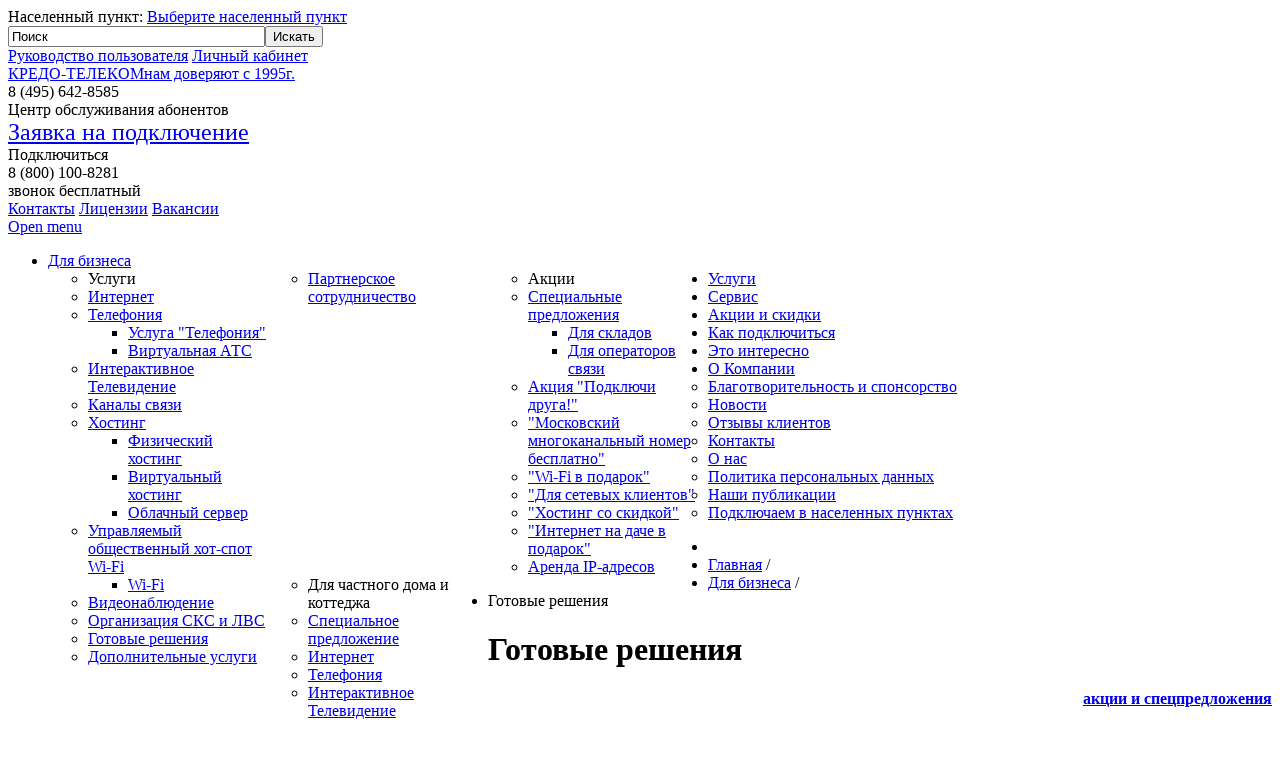

--- FILE ---
content_type: text/html; charset=utf-8
request_url: http://credo-telecom.ru/dlya-biznesa/gotovye-resheniya
body_size: 55312
content:
<!DOCTYPE html PUBLIC "-//W3C//DTD XHTML 1.0 Transitional//EN" "http://www.w3.org/TR/xhtml1/DTD/xhtml1-transitional.dtd">
<html prefix="og: http://ogp.me/ns#" xmlns="http://www.w3.org/1999/xhtml" xml:lang="ru-ru" lang="ru-ru" dir="ltr" >
<head>
<base href="http://credo-telecom.ru/dlya-biznesa/gotovye-resheniya" />
	<meta http-equiv="content-type" content="text/html; charset=utf-8" />
	<meta name="author" content="Super User" />
	<meta name="description" content="Интернет-провайдер в Московской и Калужской области. Интернет в квартиру, частный сектор, офис. Выделенные линии, каналы связи VPN, быстрый WIFI. Выгодные тарифы" />
	<meta name="generator" content="Joomla! - Open Source Content Management" />
	<title>Готовые решения - Credo Telecom</title>
	<link href="https://credo-telecom.ru/dlya-biznesa/gotovye-resheniya" rel="canonical" />
	<link href="/templates/colibri_v2.0/favicon.ico" rel="shortcut icon" type="image/vnd.microsoft.icon" />
	<link href="http://credo-telecom.ru/component/search/?Itemid=27&amp;format=opensearch" rel="search" title=" " type="application/opensearchdescription+xml" />
	<link href="/components/com_k2/css/k2.css" rel="stylesheet" type="text/css" />
	<link href="/media/plg_content_mavikthumbnails/slimbox2/css/slimbox2.css" rel="stylesheet" type="text/css" />
	<link href="/modules/mod_maximenuck/themes/custom/css/maximenuck_maximenuck108.css" rel="stylesheet" type="text/css" />
	<script type="application/json" class="joomla-script-options new">{"csrf.token":"0d02cab94442b3642c4afd76a85af6a6","system.paths":{"root":"","base":""}}</script>
	<script src="/media/system/js/mootools-core.js?7947a23da9fa21094868e007244e75b3" type="text/javascript"></script>
	<script src="/media/system/js/core.js?7947a23da9fa21094868e007244e75b3" type="text/javascript"></script>
	<script src="/media/jui/js/jquery.min.js?7947a23da9fa21094868e007244e75b3" type="text/javascript"></script>
	<script src="/media/jui/js/jquery-noconflict.js?7947a23da9fa21094868e007244e75b3" type="text/javascript"></script>
	<script src="/media/jui/js/jquery-migrate.min.js?7947a23da9fa21094868e007244e75b3" type="text/javascript"></script>
	<script src="/components/com_k2/js/k2.js?v2.6.9&amp;sitepath=/" type="text/javascript"></script>
	<script src="/media/plg_content_mavikthumbnails/slimbox2/js/slimbox2.js" type="text/javascript"></script>
	<script src="/media/jui/js/bootstrap.min.js?7947a23da9fa21094868e007244e75b3" type="text/javascript"></script>

<!--[if lte IE 9]><link rel="stylesheet" href="/templates/colibri_v2.0/css/ie9.css" type="text/css" /><![endif]--> 
<link rel="stylesheet" href="/templates/colibri_v2.0/css/template.css" type="text/css" />
<link rel="stylesheet" href="/templates/colibri_v2.0/css/jquery.lightbox-0.5.css" media="screen" type="text/css" />
<meta name="yandex-verification" content="ee9cf955ecf71d30" />
<meta name="yandex-verification" content="8c85be9e5121a146" />
<!--<script src="https://code.jquery.com/jquery-latest.js"></script>-->
<script src="/templates/colibri_v2.0/js/jquery-latest.js"></script>
<!-- slider group -->
<script src="/templates/colibri_v2.0/js/jquery.easing.1.3.js"></script>
<script src="/templates/colibri_v2.0/js/slides.min.jquery.js"></script>
<script src="/templates/colibri_v2.0/js/jquery.lightbox-0.5.js"></script>
          <script src="/templates/colibri_v2.0/js/slidertext.js"></script>
    <script>
    function createCookie(name, value, days) {
        if (days) {
            var date = new Date();
            date.setTime(date.getTime() + (days * 24 * 60 * 60 * 1000));
            var expires = "; expires=" + date.toGMTString();
        } else var expires = "";
        document.cookie = escape(name) + "=" + escape(value) + expires + "; path=/";
    }
     
    function readCookie(name) {
        var nameEQ = escape(name) + "=";
        var ca = document.cookie.split(';');
        for (var i = 0; i < ca.length; i++) {
            var c = ca[i];
            while (c.charAt(0) == ' ') c = c.substring(1, c.length);
            if (c.indexOf(nameEQ) == 0) return unescape(c.substring(nameEQ.length, c.length));
        }
        return null;
    }
</script>
<script>
     $.noConflict();
      jQuery(document).ready(function($) {
		$('a.lightbox').lightBox({fixedNavigation:true});

        $(function(){
            $(".nofollow").hover(function(){
                $(this).attr("href",$(this).data("url"))
            })
            $(".nofollow").click(function(e){
                e.preventDefault();
                
                var linkTarget = '_self';
                if (e.which==2) var linkTarget = '_linkTarget';
                if ($(this).attr('target')!=undefined) linkTarget = $(this).attr('target');
                window.open($(this).data('url'),linkTarget);
            })
            
            $('#slides').slides({
                    preload: true,
                    preloadImage: '/templates/colibri_v2.0/images/loading.gif',
                    play: 6000,
                    pause: 4500,
					effect: 'fade',
                    hoverPause: true
            });
        });
    var index;
    if(index=readCookie("city"))
    {
            $("#chkCity").find(":selected").removeAttr("selected");
            $("#chkCity").children().eq(index).attr("selected", "selected");
            var city = $("#chkCity").children().eq(index).text();
            var valueOfsel = $("#chkCity").children().eq(index).val();
            $("#region .region > a").text(city);
            $(".tarifs > a").attr("href", valueOfsel);
    }
     
    $(".region > a, a.region-select-link, li.item448 > a").click(function(){
    $( "#dialog-message" ).dialog({
          modal: true,
          buttons: {
            Ok: function() {
                      var city = $("#chkCity").find(":selected").text();
                      var valueOfsel = $("#chkCity").find(":selected").val();
                      $("#region .region > a").text(city);
                      $(".tarifs > a").attr("href", valueOfsel);
                      var ind = $("#chkCity").find(":selected").index();
                      createCookie("city", ind, 365);
              /*$( this ).dialog( "close" );*/
			  top.location=$("#chkCity").find(":selected").val();
            }
          }
        });
      return false;
    }
    );
    $("a.zayavka-link").click(function(){
      $( "#zayavka-form" ).dialog({
          modal: true,
                buttons: {
      /*      Ok: function() {
                      $( "#zayavka-form form" ).post();
            }
      */
          }
      });
      return false;
    });
//        if (document.URL == window.location.protocol + '//' + document.domain + '/') {
//          $('ul.maximenuck li.active').addClass('non-underlined');
//        }
            });
</script>
<!-- end slider group -->
<!-- select town group -->
<script src="/templates/colibri_v2.0/js/jquery-ui-1.10.3.custom.min.js"></script>
<link rel="stylesheet" href="/templates/colibri_v2.0/css/jquery-ui-1.10.3.custom.min.css" />
<!-- end select town group -->
<!-- subs -->
<!-- Тут была отправка письма по fsend-->

<!-- Global site tag (gtag.js) - Google Analytics -->
<script async src="https://www.googletagmanager.com/gtag/js?id=UA-110235627-1"></script>
<script>
	window.dataLayer = window.dataLayer || [];
	function gtag(){dataLayer.push(arguments);}
	gtag('js', new Date());
	gtag('config', 'UA-110235627-1');
</script>
</head>
<body>
	<div id="counters">
		<!-- Yandex.Metrika counter -->
<script type="text/javascript" >
   (function(m,e,t,r,i,k,a){m[i]=m[i]||function(){(m[i].a=m[i].a||[]).push(arguments)};
   m[i].l=1*new Date();k=e.createElement(t),a=e.getElementsByTagName(t)[0],k.async=1,k.src=r,a.parentNode.insertBefore(k,a)})
   (window, document, "script", "https://mc.yandex.ru/metrika/tag.js", "ym");

   ym(38919, "init", {
        clickmap:true,
        trackLinks:true,
        accurateTrackBounce:true,
        webvisor:true
   });
</script>
<noscript><div><img src="https://mc.yandex.ru/watch/38919" style="position:absolute; left:-9999px;" alt="" /></div></noscript>
<!-- /Yandex.Metrika counter -->
	</div>
	<div id="wrapp">
		<div id="main">
			<div id="tophead">
				<div class="inner">
					<div id="region">
						<div id="dialog-message" title="Выберите город" style="display: none">
							<br />
							<select id="chkCity" >
<option value="">Населенные пункты</option><option value="/tarifs/p-1-go-maya">п. 1-го Мая</option><option value="/tarifs/1-y-rabochiy-poselok">1-й Рабочий поселок</option><option value="/tarifs/p-62-gorbolnicy">п. 62 Горбольницы</option><option value="/tarifs/p-ababurovo">п. Абабурово</option><option value="/tarifs/d-abbakumovo">д. Аббакумово</option><option value="/tarifs/d-aborino">д. Аборино</option><option value="/tarifs/d-abramovka">д. Абрамовка</option><option value="/tarifs/d-abramovo">д. Абрамово</option><option value="/tarifs/d-abramovskaya-sloboda">д. Абрамовская Слобода</option><option value="/tarifs/d-abramovskoe">д. Абрамовское</option><option value="/tarifs/d-abramcevo">д. Абрамцево</option><option value="/tarifs/s-abramcevo">с. Абрамцево</option><option value="/tarifs/d-abrosovo">д. Абросово</option><option value="/tarifs/d-abushkovo">д. Абушково</option><option value="/tarifs/d-avdeevo">д. Авдеево</option><option value="/tarifs/d-avdeevskie-vyselki">д. Авдеевские Выселки</option><option value="/tarifs/d-avdotino">д. Авдотьино</option><option value="/tarifs/d-averkievo">д. Аверкиево</option><option value="/tarifs/p-aviarabotnikov">п. Авиаработников</option><option value="/tarifs/d-avsyunino">д. Авсюнино</option><option value="/tarifs/pos-avsyunino">п. Авсюнино</option><option value="/tarifs/p-avtopoligon">п. Автополигон</option><option value="/tarifs/d-agarino">д. Агарино</option><option value="/tarifs/d-agafoniha">д. Агафониха</option><option value="/tarifs/d-agafonovo">д. Агафоново</option><option value="/tarifs/d-agintovo">д. Агинтово</option><option value="/tarifs/d-agnischevo">д. Агнищево</option><option value="/tarifs/d-agrafenino">д. Аграфенино</option><option value="/tarifs/p-agrogorodok">п. Агрогородок</option><option value="/tarifs/d-adamovo">д. Адамово</option><option value="/tarifs/d-aduevo">д. Адуево</option><option value="/tarifs/d-akatovo">д. Акатово</option><option value="/tarifs/s-akatevo">с. Акатьево</option><option value="/tarifs/d-akim-anna">д. Аким-Анна</option><option value="/tarifs/d-akinshino">д. Акиньшино</option><option value="/tarifs/d-akishevo">д. Акишево</option><option value="/tarifs/d-akseniha">д. Аксениха</option><option value="/tarifs/d-aksjono-butyrki">д. Аксёно-Бутырки</option><option value="/tarifs/d-aksjonovo">д. Аксёново</option><option value="/tarifs/d-aksenchikovo">д. Аксенчиково</option><option value="/tarifs/d-aksinino">д. Аксиньино</option><option value="/tarifs/s-aksinino">с. Аксиньино</option><option value="/tarifs/d-akulovo">д. Акулово, Кленовское поселение, г. Москва</option><option value="/tarifs/d-akulovo-1">д. Акулово, Михайлово-Ярцевское поселение, г. Москва</option><option value="/tarifs/d-akulovo-2">д. Акулово, Калужская область</option><option value="/tarifs/d-akulovo-3">д. Акулово, Московская область</option><option value="/tarifs/p-akulovo">п. Акулово, г. Москва</option><option value="/tarifs/s-akulovo">с. Акулово</option><option value="/tarifs/d-alabino">д. Алабино</option><option value="/tarifs/d-alabuha">д. Алабуха</option><option value="/tarifs/d-aladino">д. Аладьино</option><option value="/tarifs/d-alachkovo">д. Алачково</option><option value="/tarifs/d-aleksandrovka">д. Александровка</option><option value="/tarifs/p-aleksandrovka">п. Александровка</option><option value="/tarifs/d-aleksandrovo">д. Александрово</option><option value="/tarifs/d-alekseevka">д. Алексеевка</option><option value="/tarifs/d-alekseevo">д. Алексеево</option><option value="/tarifs/d-alekseykovo">д. Алексейково</option><option value="/tarifs/d-aleksino">д. Алексино</option><option value="/tarifs/s-aleksino">с. Алексино</option><option value="/tarifs/d-alehnovo">д. Алехново</option><option value="/tarifs/d-aleshino">д. Алешино</option><option value="/tarifs/d-almazovo">д. Алмазово</option><option value="/tarifs/d-altuhovo">д. Алтухово</option><option value="/tarifs/d-altynovo">д. Алтыново</option><option value="/tarifs/d-alferovo">д. Алферово</option><option value="/tarifs/p-alfjorovo">п. Алфёрово</option><option value="/tarifs/d-alfertischevo">д. Алфертищево</option><option value="/tarifs/d-alferevo">д. Алферьево</option><option value="/tarifs/d-alhimovo">д. Алхимово</option><option value="/tarifs/d-alymovka">д. Алымовка</option><option value="/tarifs/d-alyauhovo">д. Аляухово</option><option value="/tarifs/s-amerevo">с. Амерево</option><option value="/tarifs/d-ananovo">д. Ананово</option><option value="/tarifs/d-ananino">д. Ананьино</option><option value="/tarifs/d-anashkino">д. Анашкино</option><option value="/tarifs/p-anashkino">п. Анашкино</option><option value="/tarifs/s-angelovo">с. Ангелово</option><option value="/tarifs/d-andreevka">д. Андреевка</option><option value="/tarifs/d-andreevo">д. Андреево</option><option value="/tarifs/d-andreevskoe">д. Андреевское</option><option value="/tarifs/s-andreevskoe">с. Андреевское</option><option value="/tarifs/d-andreykovo">д. Андрейково</option><option value="/tarifs/p-andreykovo">п. Андрейково</option><option value="/tarifs/d-andreyancevo">д. Андреянцево</option><option value="/tarifs/d-andriankovo">д. Андрианково</option><option value="/tarifs/s-andriankovo">с. Андрианково</option><option value="/tarifs/d-anikeevka">д. Аникеевка</option><option value="/tarifs/d-anikovo">д. Аниково</option><option value="/tarifs/d-anino">д. Анино</option><option value="/tarifs/s-aniskino">с. Анискино</option><option value="/tarifs/d-aniskino">д. Аниськино</option><option value="/tarifs/p-anichkovo">п. Аничково</option><option value="/tarifs/d-ankudinovo">д. Анкудиново</option><option value="/tarifs/d-annenka">д. Анненка</option><option value="/tarifs/d-annino">д. Аннино</option><option value="/tarifs/s-annino">с. Аннино</option><option value="/tarifs/d-anosino">д. Аносино</option><option value="/tarifs/d-antipino">д. Антипино</option><option value="/tarifs/d-antolopovo">д. Антолопово</option><option value="/tarifs/d-antonovka">д. Антоновка</option><option value="/tarifs/d-antonovo">д. Антоново</option><option value="/tarifs/d-antropovo">д. Антропово</option><option value="/tarifs/d-antushovo">д. Антушово</option><option value="/tarifs/d-antsiferovo">д. Анциферово</option><option value="/tarifs/d-apalschino">д. Апальщино</option><option value="/tarifs/d-aparinki">д. Апаринки</option><option value="/tarifs/d-aponitischi">д. Апонитищи</option><option value="/tarifs/d-apraksino">д. Апраксино</option><option value="/tarifs/g-aprelevka">г. Апрелевка</option><option value="/tarifs/d-apuhtino">д. Апухтино</option><option value="/tarifs/d-arbuzovo">д. Арбузово</option><option value="/tarifs/p-arbuzovo">п. Арбузово</option><option value="/tarifs/d-argunovo">д. Аргуново</option><option value="/tarifs/d-arevskoe">д. Аревское</option><option value="/tarifs/d-arinino">д. Аринино</option><option value="/tarifs/d-arinkino">д. Аринькино</option><option value="/tarifs/d-aristovo">д. Аристово</option><option value="/tarifs/d-armazovo">д. Армазово</option><option value="/tarifs/p-armeyskiy">п. Армейский</option><option value="/tarifs/d-armyagovo">д. Армягово</option><option value="/tarifs/d-arneevo">д. Арнеево</option><option value="/tarifs/d-artyuhino">д. Артюхино</option><option value="/tarifs/d-arhangelskoe">д. Архангельское</option><option value="/tarifs/p-arkhangelskoe">п. Архангельское</option><option value="/tarifs/s-arhangelskoe">с. Архангельское</option><option value="/tarifs/d-arhanovo">д. Арханово</option><option value="/tarifs/d-asakovo">д. Асаково</option><option value="/tarifs/d-asenevskaya-sloboda">д. Асеньевская Слобода</option><option value="/tarifs/d-asenevskoe">д. Асеньевское</option><option value="/tarifs/d-assaurovo">д. Ассаурово</option><option value="/tarifs/d-astafeva-dacha">д. Астафьева Дача</option><option value="/tarifs/d-astashkovo">д. Асташково</option><option value="/tarifs/d-astramevo">д. Астрамьево</option><option value="/tarifs/d-astrenevo">д. Астренево</option><option value="/tarifs/d-astrecovo">д. Астрецово</option><option value="/tarifs/s-atepcevo">с. Атепцево</option><option value="/tarifs/d-atrepevo">д. Атрепьево</option><option value="/tarifs/d-afanasovka">д. Афанасовка</option><option value="/tarifs/d-afanasovo">д. Афанасово</option><option value="/tarifs/d-afanasevo">д. Афанасьево</option><option value="/tarifs/d-afineevo">д. Афинеево</option><option value="/tarifs/d-ahmatovo">д. Ахматово</option><option value="/tarifs/d-ahtyrka">д. Ахтырка</option><option value="/tarifs/s-achkasovo">с. Ачкасово</option><option value="/tarifs/s-ashitkovo">с. Ашитково</option><option value="/tarifs/d-ashcherino">д. Ащерино</option><option value="/tarifs/p-babaevo">п. Бабаево</option><option value="/tarifs/d-babaiha">д. Бабаиха</option><option value="/tarifs/d-babanino">д. Бабанино</option><option value="/tarifs/d-babenki">д. Бабенки</option><option value="/tarifs/d-babino">д. Бабино</option><option value="/tarifs/d-babkino">д. Бабкино</option><option value="/tarifs/d-bavykino">д. Бавыкино</option><option value="/tarifs/d-bazarovo">д. Базарово</option><option value="/tarifs/p-bazisnyy-pitomnik">п. Базисный Питомник</option><option value="/tarifs/p-bazy-otdyha-vto">п. базы отдыха ВТО</option><option value="/tarifs/p-bazy-otdyha-solnechnaya-polyana">п. базы отдыха Солнечная поляна</option><option value="/tarifs/d-bazykino">д. Базыкино</option><option value="/tarifs/d-baybaki">д. Байбаки</option><option value="/tarifs/d-baydenki">д. Байденки</option><option value="/tarifs/d-baklanovo">д. Бакланово</option><option value="/tarifs/g-balabanovo">г. Балабаново</option><option value="/tarifs/g-balashikha">г. Балашиха</option><option value="/tarifs/d-balkovo">д. Балково</option><option value="/tarifs/p-ballastnyy-karer">п. Балластный карьер</option><option value="/tarifs/s-balobanovo">с. Балобаново</option><option value="/tarifs/d-baranovka">д. Барановка</option><option value="/tarifs/d-baranovo">д. Бараново</option><option value="/tarifs/s-baranovskoe">с. Барановское</option><option value="/tarifs/d-barancevo">д. Баранцево</option><option value="/tarifs/d-barviha">д. Барвиха</option><option value="/tarifs/p-barvikha">п. Барвиха</option><option value="/tarifs/d-barebino">д. Баребино</option><option value="/tarifs/d-barkanovo">д. Барканово</option><option value="/tarifs/d-barovo">д. Барово</option><option value="/tarifs/p-barskaya-gora">п. Барская Гора</option><option value="/tarifs/d-barskovo">д. Барсково</option><option value="/tarifs/d-barskoe">д. Барское</option><option value="/tarifs/d-bartenki">д. Бартеньки</option><option value="/tarifs/d-barybino">д. Барыбино</option><option value="/tarifs/d-baryshovo">д. Барышово</option><option value="/tarifs/d-batybino">д. Батыбино</option><option value="/tarifs/s-batyushkovo">с. Батюшково</option><option value="/tarifs/d-bachurino">д. Бачурино</option><option value="/tarifs/p-bashenka">п. Башенка</option><option value="/tarifs/d-bashkardovo">д. Башкардово</option><option value="/tarifs/d-bashkino">д. Башкино</option><option value="/tarifs/d-bashlaevo">д. Башлаево</option><option value="/tarifs/d-begichevo">д. Бегичево</option><option value="/tarifs/d-bezborodovo">д. Безбородово</option><option value="/tarifs/d-bezdedovo">д. Бездедово</option><option value="/tarifs/d-bezzubovo">д. Беззубово</option><option value="/tarifs/d-bezobrazovo">д. Безобразово</option><option value="/tarifs/d-bekasovo">д. Бекасово</option><option value="/tarifs/d-beketovo">д. Бекетово</option><option value="/tarifs/d-beketovskaya">д. Бекетовская</option><option value="/tarifs/d-beklemishevo">д. Беклемишево</option><option value="/tarifs/d-belavino">д. Белавино</option><option value="/tarifs/d-belaya">д. Белая</option><option value="/tarifs/d-beleutovo">д. Белеутово</option><option value="/tarifs/d-belivo">д. Беливо</option><option value="/tarifs/p-belivo">п. Беливо</option><option value="/tarifs/p-belikovo">п. Беликово</option><option value="/tarifs/d-belkino">д. Белкино</option><option value="/tarifs/d-beloborodovo">д. Белобородово</option><option value="/tarifs/d-beloe-ozero">д. Белое Озеро</option><option value="/tarifs/d-belozerki">д. Белозерки</option><option value="/tarifs/d-belozerovo">д. Белозерово</option><option value="/tarifs/p-beloozjorskij">г. Белоозёрский</option><option value="/tarifs/d-belousovo">д. Белоусово</option><option value="/tarifs/s-belyy-rast">с. Белый Раст</option><option value="/tarifs/d-belkovo">д. Бельково</option><option value="/tarifs/d-benicy">д. Беницы</option><option value="/tarifs/d-berdovka">д. Бердовка</option><option value="/tarifs/d-berezhki">д. Бережки</option><option value="/tarifs/d-berezenki">д. Березенки</option><option value="/tarifs/d-berezino">д. Березино</option><option value="/tarifs/p-berezka">п. Березка</option><option value="/tarifs/d-berezki">д. Березки</option><option value="/tarifs/p-berezki">п. Березки</option><option value="/tarifs/d-berezkino">д. Березкино</option><option value="/tarifs/d-berezniki">д. Березники</option><option value="/tarifs/d-bereznyaki">д. Березняки</option><option value="/tarifs/berezovka-hutor">Березовка Хутор</option><option value="/tarifs/d-berezovyy-mostik">д. Березовый Мостик</option><option value="/tarifs/d-berendino">д. Берендино</option><option value="/tarifs/beresta-dachnyy-poselok">Береста Дачный поселок</option><option value="/tarifs/d-bernyakovo">д. Берняково</option><option value="/tarifs/d-bershovo">д. Бершово</option><option value="/tarifs/d-beryulevo">д. Берюлево</option><option value="/tarifs/s-besedy">с. Беседы</option><option value="/tarifs/d-bespyatovo">д. Беспятово</option><option value="/tarifs/d-bessonovo">д. Бессоново</option><option value="/tarifs/d-bestuzhevo">д. Бестужево</option><option value="/tarifs/d-beshenkovo">д. Бешенково</option><option value="/tarifs/p-bio-baza">п. Био-База</option><option value="/tarifs/p-biokombinata">п. Биокомбината</option><option value="/tarifs/p-biorki">п. Биорки</option><option value="/tarifs/p-biostancii">п. Биостанции</option><option value="/tarifs/d-birevo">д. Бирево</option><option value="/tarifs/d-birlovo">д. Бирлово</option><option value="/tarifs/s-biserovo">с. Бисерово</option><option value="/tarifs/p-bitca">п. Битца</option><option value="/tarifs/d-blagoveschenskoe">д. Благовещенское</option><option value="/tarifs/d-blagoveschene">д. Благовещенье</option><option value="/tarifs/s-blagoveschene">с. Благовещенье</option><option value="/tarifs/d-blagodat">д. Благодать</option><option value="/tarifs/d-blizhnevo">д. Ближнево</option><option value="/tarifs/d-blizhnie-prudischi">д. Ближние Прудищи</option><option value="/tarifs/d-bliznecy">д. Близнецы</option><option value="/tarifs/d-bloznevo">д. Блознево</option><option value="/tarifs/d-boblovo">д. Боблово</option><option value="/tarifs/d-boborykino">д. Боборыкино</option><option value="/tarifs/d-boboshino">д. Бобошино</option><option value="/tarifs/s-boboshino">с. Бобошино</option><option value="/tarifs/d-bobrovniki">д. Бобровники</option><option value="/tarifs/d-bobrovo">д. Боброво</option><option value="/tarifs/p-bobrovo">п. Боброво</option><option value="/tarifs/d-bobry">д. Бобры</option><option value="/tarifs/d-bogaiha">д. Богаиха</option><option value="/tarifs/d-bogatischevo">д. Богатищево</option><option value="/tarifs/d-bogachevo">д. Богачево</option><option value="/tarifs/d-bogdanikha">д. Богданиха</option><option value="/tarifs/d-bogdanovka">д. Богдановка</option><option value="/tarifs/d-bogdanovo">д. Богданово</option><option value="/tarifs/d-bogdarnya">д. Богдарня</option><option value="/tarifs/d-bogorodskoe">д. Богородское, Роговское поселение, г. Москва</option><option value="/tarifs/d-bogorodskoe-1">д. Богородское, Воскресенское поселение, г. Москва</option><option value="/tarifs/d-bogorodskoe-2">д. Богородское, Московская область</option><option value="/tarifs/p-bogorodskoe">п. Богородское</option><option value="/tarifs/s-bogorodskoe">с. Богородское</option><option value="/tarifs/d-bogoslovo">д. Богослово</option><option value="/tarifs/s-bogoslovo">с. Богослово</option><option value="/tarifs/d-bogoyavlenie">д. Богоявление</option><option value="/tarifs/d-bodrovo">д. Бодрово</option><option value="/tarifs/d-bokovo">д. Боково</option><option value="/tarifs/d-bolvankovo">д. Болваньково</option><option value="/tarifs/d-boldakovo">д. Болдаково</option><option value="/tarifs/p-boldino">п. Болдино</option><option value="/tarifs/d-boldyriha">д. Болдыриха</option><option value="/tarifs/d-bolotnya">д. Болотня</option><option value="/tarifs/d-boltino">д. Болтино</option><option value="/tarifs/p-bolnica-mid">п. Больница МИД</option><option value="/tarifs/d-bolshaya-volodarka">д. Большая Володарка</option><option value="/tarifs/d-bolshaya-gorodnya">д. Большая Городня</option><option value="/tarifs/d-bolshaya-dubna">д. Большая Дубна</option><option value="/tarifs/p-bolshaya-sestra">п. Большая Сестра</option><option value="/tarifs/p-bolshevik">п. Большевик</option><option value="/tarifs/d-bolshie-belynichi">д. Большие Белыничи</option><option value="/tarifs/p-bolshie-vyazjomy">п. Большие Вязёмы</option><option value="/tarifs/d-bolshie-gorki">д. Большие Горки</option><option value="/tarifs/pos-bolshie-dvory">п. Большие Дворы</option><option value="/tarifs/d-bolshie-dubravy">д. Большие Дубравы</option><option value="/tarifs/d-bolshie-zherebcy">д. Большие Жеребцы</option><option value="/tarifs/d-bolshie-petrischi">д. Большие Петрищи</option><option value="/tarifs/d-bolshie-semenychi">д. Большие Семенычи</option><option value="/tarifs/d-bolshoe-bunkovo">д. Большое Буньково</option><option value="/tarifs/d-bolshoe-gryzlovo">д. Большое Грызлово</option><option value="/tarifs/d-bolshoe-eskino">д. Большое Еськино</option><option value="/tarifs/d-bolshoe-karasevo">д. Большое Карасево</option><option value="/tarifs/d-bolshoe-kishnevo">д. Большое Кишнево</option><option value="/tarifs/s-bolshoe-kolychevo">с. Большое Колычево</option><option value="/tarifs/d-bolshoe-pokrovskoe">д. Большое Покровское</option><option value="/tarifs/d-bolshoe-prokoshevo">д. Большое Прокошево</option><option value="/tarifs/d-bolshoe-savrasovo">д. Большое Саврасово</option><option value="/tarifs/d-bolshoe-sareevo">д. Большое Сареево</option><option value="/tarifs/d-bolshoe-svinore">д. Большое Свинорье</option><option value="/tarifs/d-bolshoe-ushakovo">д. Большое Ушаково</option><option value="/tarifs/d-bolshoe-schapovo">д. Большое Щапово</option><option value="/tarifs/d-bor">д. Бор</option><option value="/tarifs/d-borzecovo">д. Борзецово</option><option value="/tarifs/d-borzye">д. Борзые</option><option value="/tarifs/d-borilovo">д. Борилово</option><option value="/tarifs/d-boris-gleb">д. Борис-Глеб</option><option value="/tarifs/d-boriskovo">д. Борисково</option><option value="/tarifs/d-borisovka">д. Борисовка</option><option value="/tarifs/d-borisovo">д. Борисово</option><option value="/tarifs/s-borisovo">с. Борисово</option><option value="/tarifs/d-borisovo-okolicy">д. Борисово-Околицы</option><option value="/tarifs/d-borisovskoe">д. Борисовское</option><option value="/tarifs/d-boriscevo">д. Борисцево</option><option value="/tarifs/d-borihino">д. Борихино</option><option value="/tarifs/d-borki">д. Борки</option><option value="/tarifs/d-bornosovo">д. Борносово</option><option value="/tarifs/d-borovki">д. Боровки</option><option value="/tarifs/d-borovkovo">д. Боровково</option><option value="/tarifs/g-borovsk">г. Боровск</option><option value="/tarifs/g-borovsk-1">г. Боровск-1</option><option value="/tarifs/g-borovsk-2">г. Боровск-2</option><option value="/tarifs/p-borodenki">п. Бороденки</option><option value="/tarifs/d-borodino">д. Бородино</option><option value="/tarifs/p-borodino">п. Бородино</option><option value="/tarifs/d-borodki">д. Бородки</option><option value="/tarifs/d-borozda">д. Борозда</option><option value="/tarifs/d-borok">д. Борок</option><option value="/tarifs/d-bortniki">д. Бортники</option><option value="/tarifs/d-bortnikovo">д. Бортниково</option><option value="/tarifs/d-bortnicy">д. Бортницы</option><option value="/tarifs/d-borcovo">д. Борцово</option><option value="/tarifs/s-borschevo">с. Борщево</option><option value="/tarifs/d-botagovo">д. Ботагово</option><option value="/tarifs/d-botakovo">д. Ботаково</option><option value="/tarifs/d-botvinino">д. Ботвинино</option><option value="/tarifs/d-botino">д. Ботино</option><option value="/tarifs/d-botovo">д. Ботово</option><option value="/tarifs/d-bochevino">д. Бочевино</option><option value="/tarifs/d-bochkino">д. Бочкино</option><option value="/tarifs/d-brazunovo">д. Бразуново</option><option value="/tarifs/d-brevnovo">д. Бревново</option><option value="/tarifs/d-brenevo">д. Бренево</option><option value="/tarifs/d-brjokhovo">д. Брёхово</option><option value="/tarifs/brehovo-hutor">Брехово Хутор</option><option value="/tarifs/p-briket">п. Брикет</option><option value="/tarifs/d-brovkino">д. Бровкино</option><option value="/tarifs/g-bronnicy">г. Бронницы</option><option value="/tarifs/d-brykovo">д. Брыково</option><option value="/tarifs/d-brynkovo">д. Брыньково</option><option value="/tarifs/d-bubyakovo">д. Бубяково</option><option value="/tarifs/d-budkovo">д. Будьково</option><option value="/tarifs/s-buzhaninovo">с. Бужаниново</option><option value="/tarifs/d-buzharovo">д. Бужарово</option><option value="/tarifs/d-buzaevo">д. Бузаево</option><option value="/tarifs/d-buzlanovo">д. Бузланово</option><option value="/tarifs/d-buzukovo">д. Бузуково</option><option value="/tarifs/d-bukarevo">д. Букарево</option><option value="/tarifs/d-bulakovo">д. Булаково</option><option value="/tarifs/d-bulanino">д. Буланино</option><option value="/tarifs/s-bulatnikovo">с. Булатниково</option><option value="/tarifs/bulatnikovskoe-selskoe-poselenie">Булатниковское Сельское поселение</option><option value="/tarifs/d-bulgakovo">д. Булгаково</option><option value="/tarifs/d-bulygino">д. Булыгино</option><option value="/tarifs/d-bulychevo">д. Булычево</option><option value="/tarifs/d-bunino">д. Бунино</option><option value="/tarifs/d-bunchiha">д. Бунчиха</option><option value="/tarifs/d-bunkovo">д. Буньково</option><option value="/tarifs/d-bunyatino">д. Бунятино</option><option value="/tarifs/d-burcevo">д. Бурцево</option><option value="/tarifs/d-buslavl">д. Буславль</option><option value="/tarifs/d-butovka">д. Бутовка</option><option value="/tarifs/d-butovo">д. Бутово</option><option value="/tarifs/p-butovo">п. Бутово</option><option value="/tarifs/d-buturlino">д. Бутурлино</option><option value="/tarifs/d-butyn">д. Бутынь</option><option value="/tarifs/d-butyrki">д. Бутырки</option><option value="/tarifs/buharovo-stanciya">Бухарово Станция</option><option value="/tarifs/d-busharino">д. Бушарино</option><option value="/tarifs/d-byvalino">д. Бывалино</option><option value="/tarifs/d-bykovo">д. Быково</option><option value="/tarifs/pos-bykovo">п. Быково</option><option value="/tarifs/d-bylino">д. Былино</option><option value="/tarifs/s-bylovo">с. Былово</option><option value="/tarifs/d-byalkovo">д. Бяльково</option><option value="/tarifs/d-vaganovo">д. Ваганово</option><option value="/tarifs/p-valuevo">п. Валуево</option><option value="/tarifs/d-vandovo">д. Вандово</option><option value="/tarifs/d-vantino">д. Вантино</option><option value="/tarifs/d-vankovo">д. Ваньково</option><option value="/tarifs/d-varavino">д. Варавино</option><option value="/tarifs/d-varaksino">д. Вараксино</option><option value="/tarifs/d-varvarino">д. Варварино</option><option value="/tarifs/d-varvariha">д. Варвариха</option><option value="/tarifs/d-vasilevo">д. Василево</option><option value="/tarifs/p-vasilevo">п. Василево</option><option value="/tarifs/d-vasilisino">д. Василисино</option><option value="/tarifs/d-vasilevo-1">д. Васильево</option><option value="/tarifs/s-vasilevo">с. Васильево</option><option value="/tarifs/d-vasilevskoe">д. Васильевское</option><option value="/tarifs/s-vasilevskoe">с. Васильевское</option><option value="/tarifs/d-vasilevskoe-golohvastovo">д. Васильевское-Голохвастово</option><option value="/tarifs/d-vasilevskoe-soymonovo">д. Васильевское-Соймоново</option><option value="/tarifs/d-vasilki">д. Васильки</option><option value="/tarifs/d-vasilkovo">д. Васильково</option><option value="/tarifs/p-vasilchinovo">п. Васильчиново</option><option value="/tarifs/d-vasino">д. Васино</option><option value="/tarifs/d-vasnevo">д. Васнево</option><option value="/tarifs/d-vaskino">д. Васькино</option><option value="/tarifs/p-vaskino">п. Васькино</option><option value="/tarifs/d-vaskovo">д. Васьково</option><option value="/tarifs/d-vasyunino">д. Васюнино</option><option value="/tarifs/d-vasyutino">д. Васютино</option><option value="/tarifs/d-vatolino">д. Ватолино</option><option value="/tarifs/d-vatulino">д. Ватулино</option><option value="/tarifs/d-vatutinki">д. Ватутинки</option><option value="/tarifs/p-vatutinki">п. Ватутинки</option><option value="/tarifs/d-vaulino">д. Ваулино</option><option value="/tarifs/d-vaulovo">д. Ваулово</option><option value="/tarifs/d-vaulcevo">д. Ваульцево</option><option value="/tarifs/d-vashutino">д. Вашутино</option><option value="/tarifs/d-vayuhino">д. Ваюхино</option><option value="/tarifs/d-vvedenskoe">д. Введенское</option><option value="/tarifs/s-vvedenskoe">с. Введенское</option><option value="/tarifs/d-vederniki">д. Ведерники</option><option value="/tarifs/s-vedernicy">с. Ведерницы</option><option value="/tarifs/d-vekshino">д. Векшино</option><option value="/tarifs/d-velednikovo">д. Веледниково</option><option value="/tarifs/d-velikoe-pole">д. Великое Поле</option><option value="/tarifs/d-velino">д. Велино</option><option value="/tarifs/d-velmogovo">д. Вельмогово</option><option value="/tarifs/d-velyaminovo">д. Вельяминово</option><option value="/tarifs/d-venyukovo">д. Венюково</option><option value="/tarifs/verbilki-stanciya">Вербилки Станция</option><option value="/tarifs/d-vereyki">д. Верейки</option><option value="/tarifs/vereyskie-hutora-dachnyy-poselok">Верейские хутора Дачный поселок</option><option value="/tarifs/d-veretenki">д. Веретенки</option><option value="/tarifs/d-vereschagino">д. Верещагино</option><option value="/tarifs/g-vereya">г. Верея</option><option value="/tarifs/pos-vereya">п. Верея</option><option value="/tarifs/d-verigino">д. Веригино</option><option value="/tarifs/d-vertkovo">д. Вертково</option><option value="/tarifs/d-vertoshino">д. Вертошино</option><option value="/tarifs/d-vertyachevo">д. Вертячево</option><option value="/tarifs/d-verhnee-valuevo">д. Верхнее Валуево</option><option value="/tarifs/d-verhnee-velyaminovo">д. Верхнее Вельяминово</option><option value="/tarifs/d-verhnee-pikalovo">д. Верхнее Пикалово</option><option value="/tarifs/d-verhnee-plutalovo">д. Верхнее Плуталово</option><option value="/tarifs/d-verhnee-slyadnevo">д. Верхнее Сляднево</option><option value="/tarifs/d-verhnee-horoshovo">д. Верхнее Хорошово</option><option value="/tarifs/d-verhnee-shahlovo">д. Верхнее Шахлово</option><option value="/tarifs/d-verhnee-maslovo">д. Верхнее-Маслово</option><option value="/tarifs/d-verhnie-velemi">д. Верхние Велеми</option><option value="/tarifs/d-verhove-pervomayskoe">д. Верховье (Первомайское)</option><option value="/tarifs/d-verkhove">д. Верховье</option><option value="/tarifs/d-verhurtovo">д. Верхуртово</option><option value="/tarifs/d-vershina">д. Вершина</option><option value="/tarifs/d-veseljovo">д. Веселёво</option><option value="/tarifs/d-veselkino">д. Веселкино</option><option value="/tarifs/d-veselovo">д. Веселово</option><option value="/tarifs/p-vetka-gercena">п. Ветка Герцена</option><option value="/tarifs/d-vetchi">д. Ветчи</option><option value="/tarifs/d-vecheri">д. Вечери</option><option value="/tarifs/d-vzglyadnevo">д. Взгляднево</option><option value="/tarifs/g-vidnoe">г. Видное</option><option value="/tarifs/p-vinogradova">п. Виноградово</option><option value="/tarifs/d-visyaschevo">д. Висящево</option><option value="/tarifs/d-vihrevo">д. Вихрево</option><option value="/tarifs/d-vihrovo">д. Вихрово</option><option value="/tarifs/d-vishenki">д. Вишенки</option><option value="/tarifs/d-vishnyakovo">д. Вишняково</option><option value="/tarifs/d-vladimirovka">д. Владимировка</option><option value="/tarifs/d-vladykina-gora">д. Владыкина гора</option><option value="/tarifs/d-vladykino">д. Владыкино</option><option value="/tarifs/pos-vlasixa">п. Власиха</option><option value="/tarifs/d-vlaskovo">д. Власково</option><option value="/tarifs/d-vlasovo">д. Власово, Марушкинское поселение, г.Москва</option><option value="/tarifs/d-vlasovo-1">д. Власово, Московская область</option><option value="/tarifs/d-vlasevo">д. Власьево</option><option value="/tarifs/p-vniissok">п. ВНИИССОК</option><option value="/tarifs/d-vnukovo">д. Внуково</option><option value="/tarifs/p-vnukovo">п. Внуково</option><option value="/tarifs/s-vnukovo">с. Внуково</option><option value="/tarifs/voennyy-gorodok">Военный Городок</option><option value="/tarifs/d-vozdvizhenka">д. Воздвиженка</option><option value="/tarifs/s-vozdvizhenskoe">с. Воздвиженское</option><option value="/tarifs/d-vozdvizhene">д. Воздвиженье</option><option value="/tarifs/p-vozrozhdenie">п. Возрождение</option><option value="/tarifs/d-voynovo-gora">д. Войново-Гора</option><option value="/tarifs/d-voldynskoe">д. Волдынское</option><option value="/tarifs/d-volkovo">д. Волково, Московская область</option><option value="/tarifs/d-volkovo-1">д. Волково, Владимирская область</option><option value="/tarifs/d-volovichi">д. Воловичи</option><option value="/tarifs/d-volovnikovo">д. Воловниково</option><option value="/tarifs/p-volodarskogo">п. Володарского</option><option value="/tarifs/d-volodino">д. Володино</option><option value="/tarifs/g-volokolamsk">г. Волоколамск</option><option value="/tarifs/d-volosovo">д. Волосово</option><option value="/tarifs/d-volohovo">д. Волохово</option><option value="/tarifs/d-volchenki">д. Волченки</option><option value="/tarifs/d-volynschino">д. Волынщино</option><option value="/tarifs/p-volginskij">п. Вольгинский</option><option value="/tarifs/d-vonyakino">д. Вонякино</option><option value="/tarifs/d-vorobjovo">д. Воробьёво</option><option value="/tarifs/d-voronino">д. Воронино</option><option value="/tarifs/d-voronki">д. Воронки</option><option value="/tarifs/d-voronovo">д. Вороново, Владимирская область</option><option value="/tarifs/s-voronovo">с. Вороново, Московская область</option><option value="/tarifs/d-voroncovo">д. Воронцово</option><option value="/tarifs/d-vorohobino">д. Ворохобино</option><option value="/tarifs/d-vorsino">д. Ворсино, Московская область</option><option value="/tarifs/s-vorsino">с. Ворсино, Калужская область</option><option value="/tarifs/d-vorskovo">д. Ворсково</option><option value="/tarifs/d-vorschikovo">д. Ворщиково</option><option value="/tarifs/d-vorypaevka">д. Ворыпаевка</option><option value="/tarifs/d-vorypaevo">д. Ворыпаево</option><option value="/tarifs/d-vorya-bogorodskoe">д. Воря-Богородское</option><option value="/tarifs/d-voskresenki">д. Воскресенки</option><option value="/tarifs/g-voskresensk">г. Воскресенск</option><option value="/tarifs/d-voskresenskoe">д. Воскресенское</option><option value="/tarifs/p-voskresenskoe">п. Воскресенское</option><option value="/tarifs/s-voskresenskoe">с. Воскресенское</option><option value="/tarifs/d-voskresene">д. Воскресенье</option><option value="/tarifs/d-vospushka">д. Воспушка</option><option value="/tarifs/p-vostochnyy">п. Восточный</option><option value="/tarifs/d-vostryanskoe">д. Вострянское</option><option value="/tarifs/p-voshod">п. Восход</option><option value="/tarifs/d-vrazheskoe">д. Вражеское</option><option value="/tarifs/d-vshody">д. Всходы</option><option value="/tarifs/p-vto">п. ВТО</option><option value="/tarifs/d-vtoraya-alekseevka">д. Вторая Алексеевка</option><option value="/tarifs/p-vygol">п. Выголь</option><option value="/tarifs/d-vypolzovo">д. Выползово</option><option value="/tarifs/s-vypukovo">с. Выпуково</option><option value="/tarifs/d-vyrubovo">д. Вырубово</option><option value="/tarifs/d-vysokie-dvoriki">д. Высокие Дворики</option><option value="/tarifs/d-vysokovo">д. Высоково</option><option value="/tarifs/g-vysokovsk">г. Высоковск</option><option value="/tarifs/p-vysotka">п. Высотка</option><option value="/tarifs/d-vysochki">д. Высочки</option><option value="/tarifs/d-vyshegorod">д. Вышегород</option><option value="/tarifs/d-vyuhovo">д. Вьюхово</option><option value="/tarifs/d-vyazischi">д. Вязищи</option><option value="/tarifs/d-vyalovo">д. Вялово</option><option value="/tarifs/d-vyatkino">д. Вяткино</option><option value="/tarifs/d-vyahirevo">д. Вяхирево</option><option value="/tarifs/d-gavrikovo">д. Гавриково</option><option value="/tarifs/d-gavrilkovo">д. Гаврилково</option><option value="/tarifs/d-gavrilovo">д. Гаврилово</option><option value="/tarifs/gavrilovo-hutor">Гаврилово Хутор</option><option value="/tarifs/d-gavrino">д. Гаврино</option><option value="/tarifs/d-gavshino">д. Гавшино</option><option value="/tarifs/d-gagino">д. Гагино</option><option value="/tarifs/p-gazoprovod">п. Газопровод</option><option value="/tarifs/d-galnevo">д. Гальнево</option><option value="/tarifs/p-gar-pokrovskoe">п. Гарь-Покровское</option><option value="/tarifs/d-gafidovo">д. Гафидово</option><option value="/tarifs/d-genutevo">д. Генутьево</option><option value="/tarifs/d-gerontevo">д. Геронтьево</option><option value="/tarifs/d-gigirevo">д. Гигирево</option><option value="/tarifs/p-gidrouzel">п. Гидроузел</option><option value="/tarifs/p-gidrouzla-im-kuybysheva">п. гидроузла им. Куйбышева</option><option value="/tarifs/p-glavmosstroya">п. Главмосстроя</option><option value="/tarifs/d-glagolevo">д. Глаголево</option><option value="/tarifs/d-glazachevo">д. Глазачево</option><option value="/tarifs/d-glazovo">д. Глазово</option><option value="/tarifs/d-glazovo-2">д. Глазово-2</option><option value="/tarifs/d-glazuny">д. Глазуны</option><option value="/tarifs/d-glazynino">д. Глазынино</option><option value="/tarifs/d-glebezdovo">д. Глебездово</option><option value="/tarifs/d-glebovo">д. Глебово</option><option value="/tarifs/d-glebovo-izbische">д. Глебово-Избище</option><option value="/tarifs/p-glebovskij">п. Глебовский</option><option value="/tarifs/d-glinki">д. Глинки</option><option value="/tarifs/s-glinkovo">с. Глинково</option><option value="/tarifs/d-glinkovo">д. Глиньково</option><option value="/tarifs/d-glubokovo">д. Глубоково</option><option value="/tarifs/d-gluhino">д. Глухино</option><option value="/tarifs/d-gluhovka">д. Глуховка</option><option value="/tarifs/s-gluhovo">с. Глухово</option><option value="/tarifs/d-gnezdino">д. Гнездино</option><option value="/tarifs/d-goveynovo">д. Говейново</option><option value="/tarifs/d-govorovo">д. Говорово</option><option value="/tarifs/d-godunovo">д. Годуново</option><option value="/tarifs/d-golenischevo">д. Голенищево</option><option value="/tarifs/d-golikovo">д. Голиково</option><option value="/tarifs/g-golitsyno">г. Голицыно</option><option value="/tarifs/d-golovenki">д. Головеньки</option><option value="/tarifs/d-golovinka">д. Головинка</option><option value="/tarifs/d-golovino">д. Головино</option><option value="/tarifs/d-golovkovo">д. Головково</option><option value="/tarifs/d-gologuzovo">д. Гологузово</option><option value="/tarifs/d-gololobovo">д. Гололобово</option><option value="/tarifs/s-gololobovo">с. Гололобово</option><option value="/tarifs/d-golohvastovo">д. Голохвастово, Новофедоровское поселение, г. Москва</option><option value="/tarifs/d-golohvastovo-1">д. Голохвастово, Вороновское поселение, г. Москва</option><option value="/tarifs/d-golygino">д. Голыгино</option><option value="/tarifs/d-golyshkino">д. Голышкино</option><option value="/tarifs/d-golevo">д. Гольево</option><option value="/tarifs/d-golkovo">д. Гольково</option><option value="/tarifs/d-goltyaevo">д. Гольтяево</option><option value="/tarifs/d-golyavino">д. Голявино</option><option value="/tarifs/d-golyadi">д. Голяди</option><option value="/tarifs/d-gomnino">д. Гомнино</option><option value="/tarifs/d-gomovo">д. Гомово</option><option value="/tarifs/d-goncharovo">д. Гончарово</option><option value="/tarifs/d-gora">д. Гора</option><option value="/tarifs/s-gora">с. Гора</option><option value="/tarifs/d-gorbachiha">д. Горбачиха</option><option value="/tarifs/d-gorbovo">д. Горбово</option><option value="/tarifs/p-gorbovo">п. Горбово</option><option value="/tarifs/d-gorbovo1">д. Горбово1</option><option value="/tarifs/p-gorbolnicy-n-45">п. горбольницы N 45</option><option value="/tarifs/d-gorbunovo">д. Горбуново</option><option value="/tarifs/d-gorbuny">д. Горбуны</option><option value="/tarifs/p-gorbusha">п. Горбуша</option><option value="/tarifs/d-gordeevo">д. Гордеево</option><option value="/tarifs/d-gordovo">д. Гордово</option><option value="/tarifs/d-gorelovo">д. Горелово</option><option value="/tarifs/d-gorenosovo">д. Гореносово</option><option value="/tarifs/gorizont-territoriya">Горизонт Территория</option><option value="/tarifs/d-goricy">д. Горицы</option><option value="/tarifs/d-gorki">д. Горки</option><option value="/tarifs/p-gorkileninskie">п. Горки Ленинские</option><option value="/tarifs/p-gorki">п. Горки</option><option value="/tarifs/s-gorki">с. Горки</option><option value="/tarifs/p-gorki-10">п. Горки-10</option><option value="/tarifs/p-gorki-2">п. Горки-2</option><option value="/tarifs/p-gorki-25">п. Горки-25</option><option value="/tarifs/d-gorki-6">д. Горки-6</option><option value="/tarifs/d-gorlovka">д. Горловка</option><option value="/tarifs/d-gornevo">д. Горнево</option><option value="/tarifs/d-gornostaevo">д. Горностаево</option><option value="/tarifs/s-gorodec">с. Городец</option><option value="/tarifs/d-gorodilovo">д. Городилово</option><option value="/tarifs/d-gorodische">д. Городище, Московская область</option><option value="/tarifs/d-gorodische-yushkovo">д. Городище-Юшково</option><option value="/tarifs/pos-gorodishhi">п. Городищи, Владимирская область</option><option value="/tarifs/d-gorodnya">д. Городня</option><option value="/tarifs/d-gorodok">д. Городок</option><option value="/tarifs/p-gorodok-pisateley-peredelkino">п. Городок писателей Переделкино</option><option value="/tarifs/gorodskoe-poselenie-moskovskiy">Городское поселение Московский</option><option value="/tarifs/d-gorstkino">д. Горсткино</option><option value="/tarifs/d-gorushka">д. Горушка</option><option value="/tarifs/d-gorchakovo">д. Горчаково</option><option value="/tarifs/d-gorchuhino">д. Горчухино</option><option value="/tarifs/d-gorshkovo">д. Горшково</option><option value="/tarifs/p-gorshkovo">п. Горшково</option><option value="/tarifs/d-gory-mescherskie">д. Горы-Мещерские</option><option value="/tarifs/d-goryshkino">д. Горышкино</option><option value="/tarifs/d-goryushka">д. Горюшка</option><option value="/tarifs/p-gospital">п. Госпиталь</option><option value="/tarifs/d-gospodinovo">д. Господиново</option><option value="/tarifs/d-gostec">д. Гостец</option><option value="/tarifs/d-gostilovo">д. Гостилово</option><option value="/tarifs/d-gravornovo">д. Граворново</option><option value="/tarifs/d-grayvorony">д. Грайвороны</option><option value="/tarifs/d-grachnevo">д. Грачнево</option><option value="/tarifs/d-grebenki">д. Гребеньки</option><option value="/tarifs/d-grebnevo">д. Гребнево</option><option value="/tarifs/p-grebnevskiy-pitomnik">п. Гребневский питомник</option><option value="/tarifs/p-grebnevskoe-lesn-vo">п. Гребневское лесн-во</option><option value="/tarifs/d-gremyachevo">д. Гремячево</option><option value="/tarifs/d-greckaya">д. Грецкая</option><option value="/tarifs/d-greshnevo">д. Грешнево</option><option value="/tarifs/d-gribanino">д. Грибанино</option><option value="/tarifs/d-gribanovo">д. Грибаново</option><option value="/tarifs/d-gribki">д. Грибки</option><option value="/tarifs/d-gribovo">д. Грибово</option><option value="/tarifs/d-gribcovo">д. Грибцово</option><option value="/tarifs/d-gribchiha">д. Грибчиха</option><option value="/tarifs/d-grigorkovo">д. Григорково</option><option value="/tarifs/d-grigorovo">д. Григорово</option><option value="/tarifs/grigorovo-hutor">Григорово Хутор</option><option value="/tarifs/d-grigorchikovo">д. Григорчиково</option><option value="/tarifs/d-grigorevskoe">д. Григорьевское</option><option value="/tarifs/d-gridino">д. Гридино</option><option value="/tarifs/d-grishenki">д. Гришенки</option><option value="/tarifs/d-grishino">д. Гришино</option><option value="/tarifs/d-gromkovo">д. Громково</option><option value="/tarifs/d-gryaznovo">д. Грязново</option><option value="/tarifs/d-gryaz">д. Грязь</option><option value="/tarifs/d-gubastovo">д. Губастово</option><option value="/tarifs/d-gubino">д. Губино</option><option value="/tarifs/d-gubkino">д. Губкино</option><option value="/tarifs/d-gubcevo">д. Губцево</option><option value="/tarifs/d-gulnevo">д. Гульнево</option><option value="/tarifs/d-gulyay-gora">д. Гуляй Гора</option><option value="/tarifs/d-do-n7">д. д/о N7</option><option value="/tarifs/p-do-bekasovo">п. д/о Бекасово</option><option value="/tarifs/d-do-berezka">д. д/о Березка</option><option value="/tarifs/d-do-borec">д. д/о Борец</option><option value="/tarifs/p-do-voronovo">п. д/о Вороново</option><option value="/tarifs/p-do-voskresenskoe">п. д/о Воскресенское</option><option value="/tarifs/d-do-zarya">д. д/о Заря</option><option value="/tarifs/do-izvestiya">д/о Известия</option><option value="/tarifs/p-do-lopasnya">п. д/о Лопасня</option><option value="/tarifs/p-do-pahra">п. д/о Пахра</option><option value="/tarifs/p-do-pleskovo">п. д/о Плесково</option><option value="/tarifs/do-russkoe-pole-naselennyy-punkt">д/о Русское Поле Населенный пункт</option><option value="/tarifs/d-do-stroitel">д. д/о Строитель</option><option value="/tarifs/p-do-suhanovo">п. д/о Суханово</option><option value="/tarifs/p-do-tuchkovo-vcsps">п. д/о Тучково ВЦСПС</option><option value="/tarifs/p-do-shahter">п. д/о Шахтер</option><option value="/tarifs/d-davydkovo">д. Давыдково</option><option value="/tarifs/d-davydovo">д. Давыдово</option><option value="/tarifs/d-davydovskaya">д. Давыдовская</option><option value="/tarifs/d-dalnie-prudishchi">д. Дальние Прудищи</option><option value="/tarifs/d-dalnyaya">д. Дальняя</option><option value="/tarifs/d-daniliha">д. Данилиха</option><option value="/tarifs/d-danilovo">д. Данилово</option><option value="/tarifs/danki-mestechko">Данки Местечко</option><option value="/tarifs/s-darischi">с. Дарищи</option><option value="/tarifs/s-darna">с. Дарна</option><option value="/tarifs/d-darovoe">д. Даровое</option><option value="/tarifs/d-darino">д. Дарьино</option><option value="/tarifs/p-dachnaya-polyana">п. Дачная поляна</option><option value="/tarifs/p-dachnogo-hozyaystva-zhukovka">п. дачного хозяйства Жуковка</option><option value="/tarifs/p-dachnyy-kgb">п. Дачный КГБ</option><option value="/tarifs/d-dashkovka">д. Дашковка</option><option value="/tarifs/d-dvachevka">д. Двачевка</option><option value="/tarifs/d-dvoriki">д. Дворики</option><option value="/tarifs/d-dvornikovo">д. Дворниково</option><option value="/tarifs/d-devyatskoe">д. Девятское</option><option value="/tarifs/d-dedenevo">д. Деденево</option><option value="/tarifs/p-dedenevo">п. Деденево</option><option value="/tarifs/d-dedeshino">д. Дедешино</option><option value="/tarifs/d-dedlovo">д. Дедлово</option><option value="/tarifs/d-dedovo-talyzino">д. Дедово-Талызино</option><option value="/tarifs/g-dedovsk">г. Дедовск</option><option value="/tarifs/p-dedovskoy-shkoly-internata">п. Дедовской школы-интерната</option><option value="/tarifs/d-dedyuevka">д. Дедюевка</option><option value="/tarifs/d-demenkovo">д. Деменково</option><option value="/tarifs/d-demidkovo">д. Демидково</option><option value="/tarifs/d-demidovo">д. Демидово</option><option value="/tarifs/demino-hutor">Демино Хутор</option><option value="/tarifs/d-demikhovo">д. Демихово</option><option value="/tarifs/d-demshinka">д. Демшинка</option><option value="/tarifs/d-demyanovo">д. Демьяново</option><option value="/tarifs/p-demyanovo">п. Демьяново</option><option value="/tarifs/d-denezhkino">д. Денежкино</option><option value="/tarifs/d-denisiha">д. Денисиха</option><option value="/tarifs/d-denisovo">д. Денисово, Калужская область</option><option value="/tarifs/d-denisovo-1">д. Денисово, Владимирская область</option><option value="/tarifs/d-denisovo-2">д. Денисово, Московская область</option><option value="/tarifs/d-denkovo">д. Деньково</option><option value="/tarifs/d-dergaevo">д. Дергаево</option><option value="/tarifs/d-dergaykovo">д. Дергайково</option><option value="/tarifs/d-derevenki">д. Деревеньки</option><option value="/tarifs/d-derevnischi">д. Деревнищи</option><option value="/tarifs/d-dernopole">д. Дернополье</option><option value="/tarifs/s-deryuzino">с. Дерюзино</option><option value="/tarifs/d-desna">д. Десна</option><option value="/tarifs/d-desna-agropunkt">д. Десна-Агропункт</option><option value="/tarifs/d-detenkovo">д. Детенково</option><option value="/tarifs/d-detkovo">д. Детково</option><option value="/tarifs/p-detskogo-gorodka-druzhba">п. детского городка Дружба</option><option value="/tarifs/p-detskogo-doma-molodaya-gvardiya">п. Детского дома Молодая Гвардия</option><option value="/tarifs/s-deulino">с. Деулино</option><option value="/tarifs/d-deshino">д. Дешино</option><option value="/tarifs/g-dzerzhinskiy">г. Дзержинский</option><option value="/tarifs/d-divovo">д. Дивово</option><option value="/tarifs/p-distancii-puti-1">п. Дистанции Пути-1</option><option value="/tarifs/g-dmitrov">г. Дмитров</option><option value="/tarifs/d-dmitrovka">д. Дмитровка</option><option value="/tarifs/d-dmitrovo">д. Дмитрово</option><option value="/tarifs/d-dmitrovskoe">д. Дмитровское</option><option value="/tarifs/s-dmitrovskoe">с. Дмитровское</option><option value="/tarifs/s-dmitrovcy">с. Дмитровцы</option><option value="/tarifs/d-dmitrokovo">д. Дмитроково</option><option value="/tarifs/d-dobraya-slobodka">д. Добрая Слободка</option><option value="/tarifs/d-dobrino">д. Добрино</option><option value="/tarifs/d-dolgino">д. Долгино</option><option value="/tarifs/d-dolgoe-ljodovo">д. Долгое Лёдово</option><option value="/tarifs/g-dolgoprudnyy">г. Долгопрудный</option><option value="/tarifs/d-dolevo">д. Долево</option><option value="/tarifs/dom-otdyha-monino-naselennyy-punkt">Дом отдыха Монино Населенный пункт</option><option value="/tarifs/dom-otdyha-sokolovskiy-naselennyy-punkt">Дом отдыха Соколовский Населенный пункт</option><option value="/tarifs/dom-otdyha-schelkovo-naselennyy-punkt">Дом отдыха Щелково Населенный пункт</option><option value="/tarifs/p-dom-tvorchestva-kompozitorov">п. Дом творчества Композиторов</option><option value="/tarifs/p-doma-otdyha-bekasovo">п. дома отдыха Бекасово</option><option value="/tarifs/p-doma-otdyha-vereya">п. дома отдыха Верея</option><option value="/tarifs/p-doma-otdyha-vysokoe">п. дома отдыха Высокое</option><option value="/tarifs/p-doma-otdyha-gorki">п. дома отдыха Горки</option><option value="/tarifs/p-doma-otdyha-ershovo">п. дома отдыха Ершово</option><option value="/tarifs/p-doma-otdyha-im-ap-chehova">п. дома отдыха им. А.П. Чехова</option><option value="/tarifs/p-doma-otdyha-karallovo">п. дома отдыха Караллово</option><option value="/tarifs/p-doma-otdyha-lopasnya">п. дома отдыха Лопасня</option><option value="/tarifs/p-doma-otdyha-luzhki">п. дома отдыха Лужки</option><option value="/tarifs/p-doma-otdyha-mps-berezka">п. дома отдыха МПС Березка</option><option value="/tarifs/p-doma-otdyha-ogarevo">п. дома отдыха Огарево</option><option value="/tarifs/p-doma-otdyha-ozera">п. дома отдыха Озера</option><option value="/tarifs/p-doma-otdyha-otlichnik">п. дома отдыха Отличник</option><option value="/tarifs/p-doma-otdyha-pokrovskoe">п. дома отдыха Покровское</option><option value="/tarifs/p-doma-otdyha-rumyancevo">п. дома отдыха Румянцево</option><option value="/tarifs/p-doma-otdyha-tuchkovo-vcsps">п. дома отдыха Тучково ВЦСПС</option><option value="/tarifs/p-doma-otdyha-uspenskoe">п. дома отдыха Успенское</option><option value="/tarifs/d-domashnevo">д. Домашнево</option><option value="/tarifs/g-domodedovo">г. Домодедово</option><option value="/tarifs/p-dorogali-vtorye">п. Дорогали Вторые</option><option value="/tarifs/d-doronino">д. Доронино</option><option value="/tarifs/d-dorofeevo">д. Дорофеево</option><option value="/tarifs/d-dorohovo">д. Дорохово</option><option value="/tarifs/pos-doroxovo">п. Дорохово</option><option value="/tarifs/d-dorshevo">д. Доршево</option><option value="/tarifs/d-dory">д. Доры</option><option value="/tarifs/d-drakino">д. Дракино</option><option value="/tarifs/d-drachevo">д. Драчево</option><option value="/tarifs/g-drezna">г. Дрезна</option><option value="/tarifs/d-drobylevo">д. Дробылево</option><option value="/tarifs/d-drovnino">д. Дровнино</option><option value="/tarifs/d-drovnovo">д. Дровново</option><option value="/tarifs/d-drovoseki">д. Дровосеки</option><option value="/tarifs/d-drozhzhino">д. Дрожжино</option><option value="/tarifs/p-drozhzhino">п. Дрожжино</option><option value="/tarifs/d-drozdovo">д. Дроздово</option><option value="/tarifs/d-drochevo">д. Дрочево</option><option value="/tarifs/d-dubakino">д. Дубакино</option><option value="/tarifs/d-dubachino">д. Дубачино</option><option value="/tarifs/d-dubenki">д. Дубенки</option><option value="/tarifs/d-dubinino">д. Дубинино</option><option value="/tarifs/d-dubininskoe">д. Дубининское</option><option value="/tarifs/d-dubki">д. Дубки</option><option value="/tarifs/p-dubki">п. Дубки</option><option value="/tarifs/s-dubki">с. Дубки</option><option value="/tarifs/g-dubna">г. Дубна</option><option value="/tarifs/d-dubna">д. Дубна</option><option value="/tarifs/s-dubna">с. Дубна</option><option value="/tarifs/d-dubovka">д. Дубовка</option><option value="/tarifs/d-dubrovka">д. Дубровка</option><option value="/tarifs/d-dubrovki">д. Дубровки</option><option value="/tarifs/d-dubrovo">д. Дуброво</option><option value="/tarifs/p-dubrovskij">п. Дубровский</option><option value="/tarifs/d-dubrovskoe">д. Дубровское</option><option value="/tarifs/d-dubcy">д. Дубцы</option><option value="/tarifs/d-dudkino">д. Дудкино</option><option value="/tarifs/d-dulovo">д. Дулово</option><option value="/tarifs/d-dumino">д. Думино</option><option value="/tarifs/d-dunino">д. Дунино</option><option value="/tarifs/d-duplevo">д. Дуплево</option><option value="/tarifs/d-durasovo">д. Дурасово</option><option value="/tarifs/d-dutshevo">д. Дутшево</option><option value="/tarifs/d-duhanino">д. Духанино</option><option value="/tarifs/d-dushischevo">д. Душищево</option><option value="/tarifs/s-dushonovo">с. Душоново</option><option value="/tarifs/d-dydyldino">д. Дыдылдино</option><option value="/tarifs/s-dydyldino">с. Дыдылдино</option><option value="/tarifs/d-dyldino">д. Дылдино</option><option value="/tarifs/d-dyakovo">д. Дьяково</option><option value="/tarifs/d-dyakonovo">д. Дьяконово</option><option value="/tarifs/d-dyutkovo">д. Дютьково</option><option value="/tarifs/d-dyadenkovo">д. Дяденьково</option><option value="/tarifs/d-dyadkino">д. Дядькино</option><option value="/tarifs/d-dyatlino">д. Дятлино</option><option value="/tarifs/d-dyatlovo">д. Дятлово</option><option value="/tarifs/d-dyatlovo-1">д. Дятлово-1</option><option value="/tarifs/d-dyatlovo-2">д. Дятлово-2</option><option value="/tarifs/d-dyatlovo-3">д. Дятлово-3</option><option value="/tarifs/d-evdokimcevo">д. Евдокимцево</option><option value="/tarifs/d-evseevo">д. Евсеево</option><option value="/tarifs/p-egorovo">п. Егорово</option><option value="/tarifs/s-egore">с. Егорье</option><option value="/tarifs/g-egorevsk">г. Егорьевск</option><option value="/tarifs/d-egorevskoe">д. Егорьевское</option><option value="/tarifs/d-ekaterinovka">д. Екатериновка</option><option value="/tarifs/d-elagino">д. Елагино</option><option value="/tarifs/d-elgozino">д. Елгозино</option><option value="/tarifs/d-elizavetino">д. Елизаветино</option><option value="/tarifs/d-elizarovo">д. Елизарово</option><option value="/tarifs/d-elino">д. Елино</option><option value="/tarifs/d-eliseykovo">д. Елисейково</option><option value="/tarifs/d-elkino">д. Елкино</option><option value="/tarifs/d-elniki">д. Ельники</option><option value="/tarifs/d-elnya">д. Ельня</option><option value="/tarifs/d-elcovo">д. Ельцово</option><option value="/tarifs/d-emelyanovo">д. Емельяново</option><option value="/tarifs/d-emelyancevo">д. Емельянцево</option><option value="/tarifs/d-enino">д. Енино</option><option value="/tarifs/s-enino">с. Енино</option><option value="/tarifs/d-erdenevo">д. Ерденьево</option><option value="/tarifs/d-eremeevo">д. Еремеево</option><option value="/tarifs/d-eremino">д. Еремино</option><option value="/tarifs/s-eremino">с. Еремино</option><option value="/tarifs/d-erino">д. Ерино</option><option value="/tarifs/p-erino">п. Ерино</option><option value="/tarifs/d-erkovo">д. Ерково</option><option value="/tarifs/g-ermolino">г. Ермолино</option><option value="/tarifs/d-ermolino">д. Ермолино</option><option value="/tarifs/s-ermolino">с. Ермолино</option><option value="/tarifs/d-ermolovo">д. Ермолово</option><option value="/tarifs/d-ernovo">д. Ерново</option><option value="/tarifs/d-erosimovo">д. Еросимово</option><option value="/tarifs/s-ershovo">с. Ершово</option><option value="/tarifs/d-erykovo">д. Ерыково</option><option value="/tarifs/d-eryuhino">д. Ерюхино</option><option value="/tarifs/d-eskino">д. Ескино</option><option value="/tarifs/d-efanovo">д. Ефаново</option><option value="/tarifs/d-efimovka">д. Ефимовка</option><option value="/tarifs/d-efimovo">д. Ефимово</option><option value="/tarifs/d-efimonovo">д. Ефимоново</option><option value="/tarifs/d-efimcevo">д. Ефимцево</option><option value="/tarifs/zhk-dubrovka">Ж/к Дубровка, Сосенское поселение, г. Москва</option><option value="/tarifs/d-zhabkino">д. Жабкино</option><option value="/tarifs/s-zhavoronki">с. Жаворонки</option><option value="/tarifs/d-zhalskoe">д. Жальское</option><option value="/tarifs/d-zhary">д. Жары</option><option value="/tarifs/d-zhevnevo">д. Жевнево</option><option value="/tarifs/d-zhedochi">д. Жедочи</option><option value="/tarifs/g-zheleznodorozhnyy">г. Железнодорожный</option><option value="/tarifs/d-zheltuhino">д. Желтухино</option><option value="/tarifs/d-zheludevo">д. Желудьево</option><option value="/tarifs/d-zhelyabino">д. Желябино</option><option value="/tarifs/s-zhemovo">с. Жемово</option><option value="/tarifs/d-zhenatkino">д. Женаткино</option><option value="/tarifs/d-zherlovo">д. Жерлово</option><option value="/tarifs/d-zhernovka">д. Жерновка</option><option value="/tarifs/d-zhestoki">д. Жестоки</option><option value="/tarifs/s-zhestylevo">с. Жестылево</option><option value="/tarifs/d-zhivotino">д. Животино</option><option value="/tarifs/d-zhiganovo">д. Жиганово</option><option value="/tarifs/zhilgorodok-gorodok">Жилгородок Городок</option><option value="/tarifs/d-zhiletovo">д. Жилетово</option><option value="/tarifs/d-zhilino">д. Жилино</option><option value="/tarifs/p-zhilino-1">п. Жилино-1</option><option value="/tarifs/p-zhilino-2">п. Жилино-2</option><option value="/tarifs/d-zhilkino">д. Жилкино</option><option value="/tarifs/d-zhilkoncy">д. Жилконцы</option><option value="/tarifs/d-zhirkovo">д. Жирково</option><option value="/tarifs/d-zhitnikovo">д. Житниково</option><option value="/tarifs/d-zhityanino">д. Житянино</option><option value="/tarifs/d-zhiharevo">д. Жихарево</option><option value="/tarifs/d-zholobovo">д. Жолобово</option><option value="/tarifs/p-zhostovo">п. Жостово</option><option value="/tarifs/d-zhohovo">д. Жохово</option><option value="/tarifs/d-zhukovka">д. Жуковка</option><option value="/tarifs/d-zhukovo">д. Жуково</option><option value="/tarifs/g-zhukovskij">г. Жуковский</option><option value="/tarifs/d-zhuravlevo">д. Журавлево</option><option value="/tarifs/d-zhuravna">д. Журавна</option><option value="/tarifs/d-zhuchki">д. Жучки</option><option value="/tarifs/d-zabolote">д. Заболотье, Московская область</option><option value="/tarifs/d-zabolote-1">д. Заболотье, Владимирская область</option><option value="/tarifs/s-zabolote">с. Заболотье, Московская область</option><option value="/tarifs/d-zavalipevo">д. Завалипьево</option><option value="/tarifs/zavod-imeni-yakovleva">Завод имени Яковлева</option><option value="/tarifs/p-zavoda-mosrentgen">п. Завода Мосрентген</option><option value="/tarifs/d-zavolene">д. Заволенье</option><option value="/tarifs/d-zavyazovo">д. Завязово</option><option value="/tarifs/d-zagornovo">д. Загорново</option><option value="/tarifs/p-zagorskie-dali">п. Загорские Дали</option><option value="/tarifs/d-zagore">д. Загорье</option><option value="/tarifs/p-zagore">п. Загорье</option><option value="/tarifs/d-zagryazhskaya">д. Загряжская</option><option value="/tarifs/d-zagryazhskoe">д. Загряжское</option><option value="/tarifs/d-zagryaze">д. Загрязье</option><option value="/tarifs/d-zadnee-pole">д. Заднее Поле</option><option value="/tarifs/d-zadniy-dvor">д. Задний двор</option><option value="/tarifs/d-zaycevo">д. Зайцево</option><option value="/tarifs/s-zakubezhe">с. Закубежье</option><option value="/tarifs/d-zalese">д. Залесье</option><option value="/tarifs/d-zaluchnoe">д. Залучное</option><option value="/tarifs/d-zamoste">д. Замостье</option><option value="/tarifs/d-zamyatino">д. Замятино</option><option value="/tarifs/d-zaovrazhe">д. Заовражье</option><option value="/tarifs/p-zaozernyy">п. Заозерный</option><option value="/tarifs/d-zaozere">д. Заозерье</option><option value="/tarifs/d-zapolicy">д. Заполицы</option><option value="/tarifs/d-zapolskoe">д. Запольское</option><option value="/tarifs/d-zaponore">д. Запонорье</option><option value="/tarifs/d-zaprudino">д. Запрудино</option><option value="/tarifs/p-zaprudnyy">п. Запрудный</option><option value="/tarifs/d-zaputnoe">д. Запутное</option><option value="/tarifs/g-zaraysk">г. Зарайск</option><option value="/tarifs/p-zarayskiy">п. Зарайский</option><option value="/tarifs/d-zaramene">д. Зараменье</option><option value="/tarifs/zarechnoe">Заречное</option><option value="/tarifs/p-zarechnyy">п. Заречный</option><option value="/tarifs/p-zarechnyy-2">п. Заречный-2</option><option value="/tarifs/d-zareche">д. Заречье, Калужская область</option><option value="/tarifs/p-zareche">п. Заречье, Московская область</option><option value="/tarifs/d-zarudnya">д. Зарудня</option><option value="/tarifs/p-zatishe">п. Затишье</option><option value="/tarifs/d-zaharkino">д. Захаркино</option><option value="/tarifs/d-zaharkovo">д. Захарково</option><option value="/tarifs/d-zakharovo">д. Захарово</option><option value="/tarifs/s-zaharovo">с. Захарово</option><option value="/tarifs/d-zaharino">д. Захарьино</option><option value="/tarifs/d-zahnevo">д. Захнево</option><option value="/tarifs/s-zvanovo">с. Званово</option><option value="/tarifs/p-zvezdnyy-gorodok">п. Звездный городок</option><option value="/tarifs/g-zvenigorod">г. Звенигород</option><option value="/tarifs/d-zverevo">д. Зверево</option><option value="/tarifs/d-zverkovo">д. Зверково</option><option value="/tarifs/p-zverohozyaystvo">п. Зверохозяйство</option><option value="/tarifs/d-zvorkovo">д. Зворково</option><option value="/tarifs/d-zdehovo">д. Здехово</option><option value="/tarifs/p-zdravnitsa">п. Здравница</option><option value="/tarifs/d-zevnevo">д. Зевнево</option><option value="/tarifs/p-zelenaya-dubrava">п. Зеленая Дубрава</option><option value="/tarifs/zelenaya-opushka-mestechko">Зеленая Опушка Местечко</option><option value="/tarifs/d-zelenino">д. Зеленино</option><option value="/tarifs/d-zelenkovo">д. Зеленково</option><option value="/tarifs/g-zelenograd">г. Зеленоград</option><option value="/tarifs/p-zelenyy-kurgan">п. Зеленый Курган</option><option value="/tarifs/p-zeljonyj">п. Зелёный</option><option value="/tarifs/d-zemlino">д. Землино</option><option value="/tarifs/d-zenkino">д. Зенькино</option><option value="/tarifs/d-zibrovo">д. Зиброво</option><option value="/tarifs/d-zimenki">д. Зименки</option><option value="/tarifs/d-zimenki-1">д. Зименки-1</option><option value="/tarifs/d-zinaevka">д. Зинаевка</option><option value="/tarifs/d-zinovevo">д. Зиновьево</option><option value="/tarifs/d-zlatoustovo">д. Златоустово</option><option value="/tarifs/d-zlobino">д. Злобино</option><option value="/tarifs/d-zlyhino">д. Злыхино</option><option value="/tarifs/d-zmeevka">д. Змеевка</option><option value="/tarifs/d-zmeevo">д. Змеево</option><option value="/tarifs/d-znamenka">д. Знаменка</option><option value="/tarifs/s-znamenskoe">с. Знаменское</option><option value="/tarifs/internet-v-p-znamya-oktyabrya">п. Знамя Октября</option><option value="/tarifs/d-zolino">д. Золино</option><option value="/tarifs/d-zolotilovo">д. Золотилово</option><option value="/tarifs/d-zolotovo">д. Золотово</option><option value="/tarifs/d-zolotkovo">д. Золотьково</option><option value="/tarifs/d-zorino">д. Зорино</option><option value="/tarifs/d-zubovo">д. Зубово</option><option value="/tarifs/p-zubovo">п. Зубово</option><option value="/tarifs/d-zubcovo">д. Зубцово</option><option value="/tarifs/d-zuevo">д. Зуево</option><option value="/tarifs/d-zybinka">д. Зыбинка</option><option value="/tarifs/d-zybino">д. Зыбино</option><option value="/tarifs/d-zykeevo">д. Зыкеево</option><option value="/tarifs/d-zykovo">д. Зыково</option><option value="/tarifs/d-ivakino">д. Ивакино</option><option value="/tarifs/d-ivanischevo">д. Иванищево</option><option value="/tarifs/ivanova-gora-mestechko">Иванова Гора Местечко</option><option value="/tarifs/d-ivanovka">д. Ивановка</option><option value="/tarifs/d-ivanovo">д. Иваново</option><option value="/tarifs/d-ivanovskoe">д. Ивановское, Первомайское поселение, г. Москва</option><option value="/tarifs/d-ivanovskoe-1">д. Ивановское, Московская область</option><option value="/tarifs/d-ivanovskoe-2">д. Ивановское, Калужская область</option><option value="/tarifs/p-ivanovskoe">п. Ивановское, Московская область</option><option value="/tarifs/s-ivanovskoe">с. Ивановское, Московская область</option><option value="/tarifs/d-ivano-konstantinovskoe">д. Ивано-Константиновское</option><option value="/tarifs/g-ivanteevka">г. Ивантеевка</option><option value="/tarifs/d-ivantinovo">д. Ивантиново</option><option value="/tarifs/d-ivancevo">д. Иванцево</option><option value="/tarifs/d-ivanchikovo">д. Иванчиково</option><option value="/tarifs/ivanchikovo-hutor">Иванчиково Хутор</option><option value="/tarifs/d-ivanevo">д. Иваньево</option><option value="/tarifs/d-ivankovo">д. Иваньково</option><option value="/tarifs/d-ivanshevo">д. Иваньшево</option><option value="/tarifs/d-ivachkovo">д. Ивачково</option><option value="/tarifs/d-ivashevo">д. Ивашево</option><option value="/tarifs/d-ivashkovo">д. Ивашково</option><option value="/tarifs/d-ivino">д. Ивино</option><option value="/tarifs/d-ivkovo">д. Ивково</option><option value="/tarifs/d-ivlevo">д. Ивлево</option><option value="/tarifs/s-ivlevo">с. Ивлево</option><option value="/tarifs/d-ivnyagovo">д. Ивнягово</option><option value="/tarifs/d-ivoylovo">д. Ивойлово</option><option value="/tarifs/d-ivonino">д. Ивонино</option><option value="/tarifs/d-iglovo">д. Иглово</option><option value="/tarifs/d-ignatovka">д. Игнатовка</option><option value="/tarifs/d-ignatovo">д. Игнатово</option><option value="/tarifs/s-ignatovo">с. Игнатово</option><option value="/tarifs/d-ignatevo">д. Игнатьево</option><option value="/tarifs/d-ignashino">д. Игнашино</option><option value="/tarifs/d-igumnovo">д. Игумново</option><option value="/tarifs/s-igumnovo">с. Игумново</option><option value="/tarifs/d-ievlevo">д. Иевлево</option><option value="/tarifs/d-izvarino">д. Изварино</option><option value="/tarifs/p-izvarinskoy-shkoly">п. Изваринской школы</option><option value="/tarifs/d-izmaylovo">д. Измайлово</option><option value="/tarifs/p-izmajlovo">п. Измайлово</option><option value="/tarifs/p-izmaylovskaya-paseka">п. Измайловская Пасека</option><option value="/tarifs/d-izmalkovo">д. Измалково</option><option value="/tarifs/d-iklinskoe">д. Иклинское</option><option value="/tarifs/p-iksha">п. Икша</option><option value="/tarifs/d-ilinki">д. Ильинки</option><option value="/tarifs/d-ilino">д. Ильино, Роговское поселение, г. Москва</option><option value="/tarifs/d-ilino-1">д. Ильино, Калужская область</option><option value="/tarifs/d-ilino-2">д. Ильино, Московская область</option><option value="/tarifs/s-ilino">с. Ильино</option><option value="/tarifs/s-ilinskiy-pogost">с. Ильинский Погост</option><option value="/tarifs/d-ilinskoe">д. Ильинское</option><option value="/tarifs/s-ilinskoe">с. Ильинское</option><option value="/tarifs/p-ilinskoe-usovo">п. Ильинское-Усово</option><option value="/tarifs/d-ilicino">д. Ильицино</option><option value="/tarifs/ilichevka-hutor">Ильичевка Хутор</option><option value="/tarifs/d-ilyatino">д. Ильятино</option><option value="/tarifs/p-im-vorovskogo">п. им. Воровского</option><option value="/tarifs/d-im-dmitrieva">д. им. Дмитриева</option><option value="/tarifs/p-im-cyurupy">п. им. Цюрупы</option><option value="/tarifs/p-industriya">п. Индустрия</option><option value="/tarifs/d-inevka">д. Иневка</option><option value="/tarifs/p-inzhenernyy-1">п. Инженерный 1</option><option value="/tarifs/p-instituta-poliomielita">п. Института Полиомиелита</option><option value="/tarifs/p-instituta-fiziki-atmosfery-ifa-ran">п. института физики атмосферы (ИФА РАН)</option><option value="/tarifs/d-ionovo">д. Ионово</option><option value="/tarifs/d-iroshnikovo">д. Ирошниково</option><option value="/tarifs/p-isaakievskoe-ozero">п. Исаакиевское Озеро</option><option value="/tarifs/d-isaiha">д. Исаиха</option><option value="/tarifs/d-isakovo">д. Исаково</option><option value="/tarifs/p-isakovo">п. Исаково</option><option value="/tarifs/s-islavskoe">с. Иславское</option><option value="/tarifs/d-istok">д. Исток</option><option value="/tarifs/d-istominka">д. Истоминка</option><option value="/tarifs/d-istomino">д. Истомино</option><option value="/tarifs/g-istra">г. Истра</option><option value="/tarifs/p-istra">п. Истра</option><option value="/tarifs/s-iudino">с. Иудино</option><option value="/tarifs/d-ishino">д. Ишино</option><option value="/tarifs/d-ischeino">д. Ищеино</option><option value="/tarifs/d-kabanovo">д. Кабаново</option><option value="/tarifs/d-kabanovskaya-gora">д. Кабановская Гора</option><option value="/tarifs/d-kabicyno">д. Кабицыно</option><option value="/tarifs/d-kablukovo">д. Каблуково</option><option value="/tarifs/d-kaverino">д. Каверино</option><option value="/tarifs/d-kadnikovo">д. Кадниково</option><option value="/tarifs/s-kazanskoe">с. Казанское</option><option value="/tarifs/p-kalinina">п. Калинина</option><option value="/tarifs/p-kalininets">п. Калининец</option><option value="/tarifs/d-kalinino">д. Калинино</option><option value="/tarifs/d-kalinovka">д. Калиновка</option><option value="/tarifs/d-kalinovo">д. Калиново</option><option value="/tarifs/d-kalinovskie-vyselki">д. Калиновские Выселки</option><option value="/tarifs/d-kalistovo">д. Калистово</option><option value="/tarifs/d-kalitino">д. Калитино</option><option value="/tarifs/d-kalicino">д. Калицино</option><option value="/tarifs/d-kaloshino">д. Калошино</option><option value="/tarifs/d-kalugino">д. Калугино</option><option value="/tarifs/d-kalchuga">д. Калчуга</option><option value="/tarifs/d-kamenka">д. Каменка, Первомайское поселение, г. Москва</option><option value="/tarifs/d-kamenka-1">д. Каменка, Роговское поселение, г. Москва</option><option value="/tarifs/d-kamenka-2">д. Каменка, Воскресенское поселение, г. Москва</option><option value="/tarifs/d-kamenka-3">д. Каменка, Московская область</option><option value="/tarifs/p-kamenka">п. Каменка</option><option value="/tarifs/d-kamenki">д. Каменки</option><option value="/tarifs/d-kamenki-dranishnikovo">д. Каменки-Дранишниково</option><option value="/tarifs/s-kamenskoe">с. Каменское</option><option value="/tarifs/d-kamency">д. Каменцы</option><option value="/tarifs/d-kamshilovka">д. Камшиловка</option><option value="/tarifs/d-kanischevo">д. Канищево</option><option value="/tarifs/d-kapan">д. Капань</option><option value="/tarifs/d-kaporki">д. Капорки</option><option value="/tarifs/p-kapustinka">п. Капустинка</option><option value="/tarifs/d-kapustino">д. Капустино</option><option value="/tarifs/d-karabanovo">д. Карабаново</option><option value="/tarifs/d-karavaevo">д. Караваево</option><option value="/tarifs/d-karakashevo">д. Каракашево</option><option value="/tarifs/d-karamyshevo">д. Карамышево</option><option value="/tarifs/d-karasino">д. Карасино</option><option value="/tarifs/d-kargashino">д. Каргашино</option><option value="/tarifs/d-kargashinovo">д. Каргашиново</option><option value="/tarifs/d-karino">д. Карино</option><option value="/tarifs/s-karinskoe">с. Каринское</option><option value="/tarifs/d-karmanovo">д. Карманово</option><option value="/tarifs/d-karmashovka">д. Кармашовка</option><option value="/tarifs/d-karmolino">д. Кармолино</option><option value="/tarifs/karpova-polyana-mestechko">Карпова Поляна Местечко</option><option value="/tarifs/p-karpova-polyana">п. Карпова Поляна</option><option value="/tarifs/d-karpovo">д. Карпово</option><option value="/tarifs/s-karpovo">с. Карпово</option><option value="/tarifs/d-kartino">д. Картино</option><option value="/tarifs/p-kartino">п. Картино</option><option value="/tarifs/d-kartmazovo">д. Картмазово</option><option value="/tarifs/d-karcevo">д. Карцево</option><option value="/tarifs/d-karkovo">д. Карьково</option><option value="/tarifs/d-kasilovka">д. Касиловка</option><option value="/tarifs/d-katunino">д. Катунино</option><option value="/tarifs/d-kaurovo">д. Каурово</option><option value="/tarifs/d-kaurcevo">д. Каурцево</option><option value="/tarifs/d-kachabrovo">д. Качаброво</option><option value="/tarifs/d-kashino">д. Кашино</option><option value="/tarifs/g-kashira">г. Кашира</option><option value="/tarifs/d-kezmino">д. Кезьмино</option><option value="/tarifs/d-kekishevo">д. Кекишево</option><option value="/tarifs/d-keli">д. Кельи</option><option value="/tarifs/d-kibirevo">д. Кибирево</option><option value="/tarifs/p-kievskij">п. Киевский</option><option value="/tarifs/d-kikino">д. Кикино</option><option value="/tarifs/d-kilekshino">д. Килекшино</option><option value="/tarifs/d-kindyakovo">д. Киндяково</option><option value="/tarifs/d-kinyaevo">д. Киняево</option><option value="/tarifs/d-kirzhach">д. Киржач</option><option value="/tarifs/d-kirillovka">д. Кирилловка</option><option value="/tarifs/d-kirillovo">д. Кириллово</option><option value="/tarifs/d-kirimovo">д. Киримово</option><option value="/tarifs/p-kirovskiy">п. Кировский</option><option value="/tarifs/p-kirpichnogo-zavoda">п. Кирпичного Завода</option><option value="/tarifs/d-kiselevka">д. Киселевка</option><option value="/tarifs/d-kiselevo">д. Киселево, Кленовское поселение, г. Москва</option><option value="/tarifs/d-kiselevo-1">д. Киселево, Калужская область</option><option value="/tarifs/d-kiselevo-2">д. Киселево, Московская область</option><option value="/tarifs/d-kislyakovo">д. Кисляково</option><option value="/tarifs/d-kitenevo">д. Китенево</option><option value="/tarifs/d-kishkino">д. Кишкино</option><option value="/tarifs/d-kleymenovo">д. Клейменово</option><option value="/tarifs/d-klenkovo">д. Кленково</option><option value="/tarifs/d-klenovka">д. Кленовка</option><option value="/tarifs/s-klyenovo">с. Клёново</option><option value="/tarifs/d-klepalniki">д. Клепальники</option><option value="/tarifs/d-kletki">д. Клетки</option><option value="/tarifs/d-klimkino">д. Климкино</option><option value="/tarifs/d-klimovka">д. Климовка</option><option value="/tarifs/d-klimovo">д. Климово</option><option value="/tarifs/g-klimovsk">г. Климовск</option><option value="/tarifs/d-klimovskoe">д. Климовское</option><option value="/tarifs/g-klin">г. Клин</option><option value="/tarifs/d-klin">д. Клин</option><option value="/tarifs/p-klin">п. Клин</option><option value="/tarifs/klin-9-gorodok">Клин-9 Городок</option><option value="/tarifs/d-klin-beldin">д. Клин-Бельдин</option><option value="/tarifs/d-klovo">д. Клово</option><option value="/tarifs/d-klokovo">д. Клоково</option><option value="/tarifs/d-klopovo">д. Клопово</option><option value="/tarifs/d-klusovo">д. Клусово</option><option value="/tarifs/p-klyukvennyj">п. Клюквенный</option><option value="/tarifs/d-klyushnikovo">д. Клюшниково</option><option value="/tarifs/p-klyazmenskiy">п. Клязьменский</option><option value="/tarifs/d-knutovo">д. Кнутово</option><option value="/tarifs/d-knyaginino">д. Княгинино</option><option value="/tarifs/d-knyazhevo">д. Княжево</option><option value="/tarifs/d-knyazevo">д. Князево</option><option value="/tarifs/d-knyazevoe">д. Князевое</option><option value="/tarifs/d-kobyle">д. Кобылье</option><option value="/tarifs/d-kobyaki">д. Кобяки</option><option value="/tarifs/d-kobyakovo">д. Кобяково</option><option value="/tarifs/p-kobyakovo">п. Кобяково</option><option value="/tarifs/d-koveryanki">д. Коверьянки</option><option value="/tarifs/d-kovrigino">д. Ковригино</option><option value="/tarifs/d-kovrovo">д. Коврово</option><option value="/tarifs/d-kovylino">д. Ковылино</option><option value="/tarifs/d-kozhino">д. Кожино</option><option value="/tarifs/d-kozelskoe">д. Козельское</option><option value="/tarifs/d-kozenki">д. Козенки</option><option value="/tarifs/d-kozino">д. Козино</option><option value="/tarifs/s-kozino">с. Козино</option><option value="/tarifs/d-kozicino">д. Козицино</option><option value="/tarifs/d-kozlovka">д. Козловка</option><option value="/tarifs/p-kozlovka">п. Козловка</option><option value="/tarifs/d-kozlovo">д. Козлово</option><option value="/tarifs/kokovino-gorodok">Коковино Городок</option><option value="/tarifs/d-kokovino">д. Коковино</option><option value="/tarifs/d-kokoshkino">д. Кокошкино</option><option value="/tarifs/d-kokshino">д. Кокшино</option><option value="/tarifs/d-kolobrodovo">д. Колобродово</option><option value="/tarifs/d-kolodezi">д. Колодези</option><option value="/tarifs/d-kolodkino">д. Колодкино</option><option value="/tarifs/g-kolomna">г. Коломна</option><option value="/tarifs/kolomna-1-gorodok">Коломна-1 Городок</option><option value="/tarifs/d-kolontaevo">д. Колонтаево</option><option value="/tarifs/d-kolosovo">д. Колосово</option><option value="/tarifs/d-kolotilovo">д. Колотилово</option><option value="/tarifs/p-kolshino">п. Колшино</option><option value="/tarifs/p-kolyshkino-boloto">п. Колышкино Болото</option><option value="/tarifs/pos-kolyubakino">п. Колюбакино</option><option value="/tarifs/d-komarovka">д. Комаровка</option><option value="/tarifs/d-komlevo">д. Комлево</option><option value="/tarifs/p-kommunarka">п. Коммунарка</option><option value="/tarifs/d-komovo">д. Комово</option><option value="/tarifs/d-konakovo">д. Конаково</option><option value="/tarifs/d-kondyrino">д. Кондырино</option><option value="/tarifs/d-konev-bor">д. Конев-Бор</option><option value="/tarifs/p-konezavoda">п. Конезавода</option><option value="/tarifs/s-konobeevo">с. Конобеево</option><option value="/tarifs/d-kononovo">д. Кононово</option><option value="/tarifs/d-konoplevo">д. Коноплево</option><option value="/tarifs/d-konoplino">д. Коноплино</option><option value="/tarifs/d-konstantinovo">д. Константиново</option><option value="/tarifs/s-konstantinovo">с. Константиново</option><option value="/tarifs/d-kontemirovo">д. Контемирово</option><option value="/tarifs/d-koncheevo">д. Кончеево</option><option value="/tarifs/d-konchinino">д. Кончинино</option><option value="/tarifs/d-konyushkovo">д. Конюшково</option><option value="/tarifs/d-konyaevo">д. Коняево</option><option value="/tarifs/d-koptevo">д. Коптево</option><option value="/tarifs/d-kopcevo">д. Копцево</option><option value="/tarifs/d-kopylovo">д. Копылово</option><option value="/tarifs/d-kopytovo">д. Копытово</option><option value="/tarifs/d-korgashino">д. Коргашино</option><option value="/tarifs/d-korenki">д. Кореньки</option><option value="/tarifs/s-kornevskoe">с. Корневское</option><option value="/tarifs/d-korobovo">д. Коробово</option><option value="/tarifs/s-korobcheevo">с. Коробчеево</option><option value="/tarifs/d-korovino">д. Коровино</option><option value="/tarifs/g-korolev">г. Королев</option><option value="/tarifs/d-korost">д. Корост</option><option value="/tarifs/d-korostelevo">д. Коростелево</option><option value="/tarifs/d-korostovo">д. Коростово</option><option value="/tarifs/d-korostyli">д. Коростыли</option><option value="/tarifs/d-koroskovo">д. Короськово</option><option value="/tarifs/d-korotkovo">д. Коротково</option><option value="/tarifs/d-korotygino">д. Коротыгино</option><option value="/tarifs/d-korpusa">д. Корпуса</option><option value="/tarifs/d-korsakovo">д. Корсаково</option><option value="/tarifs/d-korchmanovo">д. Корчманово</option><option value="/tarifs/d-korytcevo">д. Корытцево</option><option value="/tarifs/d-koryakino">д. Корякино</option><option value="/tarifs/d-koryakovo">д. Коряково</option><option value="/tarifs/d-kosino">д. Косино</option><option value="/tarifs/p-kosmodemyanskij">п. Космодемьянский</option><option value="/tarifs/d-kosmynka">д. Космынка</option><option value="/tarifs/d-kosovaya">д. Косовая</option><option value="/tarifs/d-kosovka">д. Косовка</option><option value="/tarifs/d-kosovo">д. Косово</option><option value="/tarifs/d-kostenevo">д. Костенево, Московская область</option><option value="/tarifs/d-kostenevo-1">д. Костенево, Владимирская область</option><option value="/tarifs/g-kosterevo">г. Костерево</option><option value="/tarifs/d-kostino">д. Костино</option><option value="/tarifs/p-kostino">п. Костино</option><option value="/tarifs/s-kostino">с. Костино</option><option value="/tarifs/d-kostishovo">д. Костишово</option><option value="/tarifs/d-kostomarovo">д. Костомарово</option><option value="/tarifs/d-kostrovo">д. Кострово</option><option value="/tarifs/d-kostromino">д. Костромино</option><option value="/tarifs/d-kostyshi">д. Костыши</option><option value="/tarifs/d-kostyunino">д. Костюнино</option><option value="/tarifs/d-koskovo">д. Коськово</option><option value="/tarifs/s-kosyakovo">с. Косяково</option><option value="/tarifs/g-kotelniki">г. Котельники</option><option value="/tarifs/d-koterevo">д. Котерево</option><option value="/tarifs/d-kotlyakovo">д. Котляково</option><option value="/tarifs/d-kotovo">д. Котово</option><option value="/tarifs/p-kotovo">п. Котово</option><option value="/tarifs/d-kochabrovo">д. Кочаброво</option><option value="/tarifs/d-kochergino">д. Кочергино</option><option value="/tarifs/d-kochetovka">д. Кочетовка</option><option value="/tarifs/d-krapivino">д. Крапивино</option><option value="/tarifs/p-kraskovo">п. Красково</option><option value="/tarifs/p-krasnaya-gorka">п. Красная Горка</option><option value="/tarifs/d-krasnaya-dubrava">д. Красная Дубрава</option><option value="/tarifs/d-krasnaya-lugovaya">д. Красная Луговая</option><option value="/tarifs/d-krasnaya-pahra">д. Красная Пахра</option><option value="/tarifs/s-krasnaya-pakhra">с. Красная Пахра</option><option value="/tarifs/d-krasnaya-storozhka">д. Красная Сторожка</option><option value="/tarifs/g-krasnoarmeysk">г. Красноармейск</option><option value="/tarifs/d-krasnovidovo">д. Красновидово</option><option value="/tarifs/g-krasnogorsk">г. Красногорск</option><option value="/tarifs/d-krasnoe">д. Красное, Калужская область</option><option value="/tarifs/p-krasnoe">п. Красное, Краснопахорское поселение, г. Москва</option><option value="/tarifs/s-krasnoe">с. Красное, Московская область</option><option value="/tarifs/g-krasnozavodsk">г. Краснозаводск</option><option value="/tarifs/g-krasnoznamensk">г. Краснознаменск</option><option value="/tarifs/p-krasnoznamenskij">п. Краснознаменский</option><option value="/tarifs/p-krasnoflotskiy">п. Краснофлотский</option><option value="/tarifs/d-krasnye-vshody">д. Красные Всходы</option><option value="/tarifs/p-krasnye-gorki">п. Красные Горки</option><option value="/tarifs/d-krasnye-orly">д. Красные Орлы</option><option value="/tarifs/d-krasnye-holmy">д. Красные Холмы</option><option value="/tarifs/d-krasnyy-luch">д. Красный Луч</option><option value="/tarifs/p-krasnyy-oktyabr">п. Красный Октябрь</option><option value="/tarifs/p-krasnyy">п. Красный</option><option value="/tarifs/d-krasnyy-poselok">д. Красный Поселок</option><option value="/tarifs/d-krasnyy-holm">д. Красный Холм</option><option value="/tarifs/d-krasotino">д. Красотино</option><option value="/tarifs/d-kryekshino">д. Крёкшино</option><option value="/tarifs/p-krekshino">п. Крёкшино</option><option value="/tarifs/d-kresty">д. Кресты</option><option value="/tarifs/d-krestyanka">д. Крестьянка</option><option value="/tarifs/d-krivosheino">д. Кривошеино</option><option value="/tarifs/d-krivskoe">д. Кривское</option><option value="/tarifs/d-kriulino">д. Криулино</option><option value="/tarifs/p-kriushi">п. Криуши</option><option value="/tarifs/d-kroliki">д. Кролики</option><option value="/tarifs/krolchatnik-mestechko">Крольчатник Местечко</option><option value="/tarifs/d-kromino">д. Кромино</option><option value="/tarifs/p-krugi">п. Круги</option><option value="/tarifs/d-kruglino">д. Круглино</option><option value="/tarifs/d-kruglovo">д. Круглово</option><option value="/tarifs/d-krupenino">д. Крупенино</option><option value="/tarifs/d-krupino">д. Крупино</option><option value="/tarifs/d-kruticy">д. Крутицы</option><option value="/tarifs/d-krutovo">д. Крутово</option><option value="/tarifs/d-krutoy-verh">д. Крутой Верх</option><option value="/tarifs/d-krutcy">д. Крутцы</option><option value="/tarifs/d-krucha">д. Круча</option><option value="/tarifs/s-krymskoe">с. Крымское</option><option value="/tarifs/d-kryuki">д. Крюки</option><option value="/tarifs/d-kryukovo">д. Крюково</option><option value="/tarifs/s-kryukovo">с. Крюково</option><option value="/tarifs/d-kryuchkovo">д. Крючково</option><option value="/tarifs/d-kryakovo">д. Кряково</option><option value="/tarifs/g-kubinka">г. Кубинка</option><option value="/tarifs/d-kuvekino">д. Кувекино</option><option value="/tarifs/d-kuvshinovo">д. Кувшиново</option><option value="/tarifs/d-kudaevo">д. Кудаево</option><option value="/tarifs/d-kudinovo">д. Кудиново</option><option value="/tarifs/s-kudinovo">с. Кудиново</option><option value="/tarifs/d-kudrino">д. Кудрино</option><option value="/tarifs/d-kudryavcevo">д. Кудрявцево</option><option value="/tarifs/d-kudykino">д. Кудыкино</option><option value="/tarifs/d-kuzemkino">д. Куземкино</option><option value="/tarifs/d-kuzenevo">д. Кузенево</option><option value="/tarifs/d-kuznetsovo">д. Кузнецово</option><option value="/tarifs/p-kuznecovo">п. Кузнецово</option><option value="/tarifs/p-kuznecovskiy">п. Кузнецовский</option><option value="/tarifs/d-kuznecy">д. Кузнецы</option><option value="/tarifs/d-kuznechkovo">д. Кузнечково</option><option value="/tarifs/d-kuzovlevo">д. Кузовлево</option><option value="/tarifs/d-kuzminki">д. Кузьминки</option><option value="/tarifs/d-kuzmino">д. Кузьмино</option><option value="/tarifs/d-kuzmino-filchakovo">д. Кузьмино-Фильчаково</option><option value="/tarifs/d-kuzminskoe">д. Кузьминское</option><option value="/tarifs/d-kuzyaevo">д. Кузяево, Московская область</option><option value="/tarifs/d-kuzyaevo-1">д. Кузяево, Владимирская область</option><option value="/tarifs/p-kuzyaevo">п. Кузяево</option><option value="/tarifs/d-kuzyanino">д. Кузянино</option><option value="/tarifs/d-kukovo">д. Куково</option><option value="/tarifs/d-kukushkino">д. Кукушкино</option><option value="/tarifs/d-kukshevo">д. Кукшево</option><option value="/tarifs/d-kulakovo">д. Кулаково</option><option value="/tarifs/d-kulebyakino">д. Кулебякино</option><option value="/tarifs/s-kulikovo">с. Куликово</option><option value="/tarifs/d-kulpino">д. Кульпино</option><option value="/tarifs/d-kuminovo">д. Куминово</option><option value="/tarifs/p-kuminovo">п. Куминово</option><option value="/tarifs/d-kunisnikovo">д. Кунисниково</option><option value="/tarifs/d-kupelicy">д. Купелицы</option><option value="/tarifs/d-kuprino">д. Куприно</option><option value="/tarifs/d-kurapovo">д. Курапово</option><option value="/tarifs/d-kurvino">д. Курвино</option><option value="/tarifs/p-kurilovo">п. Курилово</option><option value="/tarifs/d-kurnikovo">д. Курниково</option><option value="/tarifs/d-kurovo">д. Курово</option><option value="/tarifs/g-kurovskoe">г. Куровское</option><option value="/tarifs/d-kuroedovo">д. Куроедово</option><option value="/tarifs/p-kursakovo">п. Курсаково</option><option value="/tarifs/d-kurtnikovo">д. Куртниково</option><option value="/tarifs/d-kurchino">д. Курчино</option><option value="/tarifs/d-kurkovo">д. Курьково</option><option value="/tarifs/d-kuryanovo">д. Курьяново</option><option value="/tarifs/d-kuryatnikovo">д. Курятниково</option><option value="/tarifs/d-kustovo">д. Кустово</option><option value="/tarifs/d-kuchi">д. Кучи</option><option value="/tarifs/s-kuchi">с. Кучи</option><option value="/tarifs/s-kuchki">с. Кучки</option><option value="/tarifs/d-kushelovo">д. Кушелово</option><option value="/tarifs/d-lavrovki">д. Лавровки</option><option value="/tarifs/p-lavrovki">п. Лавровки</option><option value="/tarifs/d-lavrovo">д. Лаврово</option><option value="/tarifs/d-ladygino">д. Ладыгино</option><option value="/tarifs/d-lazarevo">д. Лазарево</option><option value="/tarifs/s-laykovo">с. Лайково</option><option value="/tarifs/d-lakibrovo">д. Лакиброво</option><option value="/tarifs/d-lamishino">д. Ламишино</option><option value="/tarifs/lamishino-hutor">Ламишино Хутор</option><option value="/tarifs/d-lamonovo">д. Ламоново</option><option value="/tarifs/d-lanshino">д. Ланьшино</option><option value="/tarifs/d-lapino">д. Лапино</option><option value="/tarifs/d-laptevo">д. Лаптево</option><option value="/tarifs/d-lapshinka">д. Лапшинка, поселение Московский, г. Москва</option><option value="/tarifs/d-lapshinka-1">д. Лапшинка, Калужская область</option><option value="/tarifs/d-larevo">д. Ларево</option><option value="/tarifs/d-larionovo">д. Ларионово</option><option value="/tarifs/d-laryushino">д. Ларюшино</option><option value="/tarifs/d-latygori">д. Латыгори</option><option value="/tarifs/d-latyshskaya">д. Латышская</option><option value="/tarifs/d-lashino">д. Лашино</option><option value="/tarifs/d-levashovo">д. Левашово</option><option value="/tarifs/d-levkino">д. Левкино</option><option value="/tarifs/d-levkovo">д. Левково</option><option value="/tarifs/d-levoe-yascherovo">д. Левое Ящерово</option><option value="/tarifs/d-legchischevo">д. Легчищево</option><option value="/tarifs/d-ledovo">д. Ледово</option><option value="/tarifs/d-leninka">д. Ленинка</option><option value="/tarifs/d-lenino">д. Ленино</option><option value="/tarifs/p-leninskij">п. Ленинский</option><option value="/tarifs/d-lenkovo">д. Леньково</option><option value="/tarifs/d-leoniha">д. Леониха</option><option value="/tarifs/d-leonovo">д. Леоново</option><option value="/tarifs/s-leonovo">с. Леоново</option><option value="/tarifs/lesnoe">Лесное, Десеновское поселение, г. Москва</option><option value="/tarifs/lesnoy-gorodok-dachnyy-poselok">Лесной Городок Дачный поселок</option><option value="/tarifs/p-lesnoj">п. Лесной</option><option value="/tarifs/p-lesnye-polyany">п. Лесные Поляны</option><option value="/tarifs/p-lesnye-storozhki">п. Лесные Сторожки</option><option value="/tarifs/p-lesodolgorukovo">п. Лесодолгоруково</option><option value="/tarifs/p-lesparkhoza">п. Леспаркхоза</option><option value="/tarifs/p-lespromhoza">п. Леспромхоза</option><option value="/tarifs/p-leshoza">п. Лесхоза</option><option value="/tarifs/p-letniy-otdyh">п. Летний Отдых</option><option value="/tarifs/d-letovo">д. Летово, Московская область</option><option value="/tarifs/d-letovo-1">д. Летово, Владимирская область</option><option value="/tarifs/d-letunovo">д. Летуново</option><option value="/tarifs/d-lechischevo">д. Лечищево</option><option value="/tarifs/d-leshino">д. Лешино</option><option value="/tarifs/d-leshkovo">д. Лешково</option><option value="/tarifs/d-lidino">д. Лидино</option><option value="/tarifs/d-likino">д. Ликино</option><option value="/tarifs/g-likino-dulevo">г. Ликино-Дулево</option><option value="/tarifs/d-likova">д. Ликова</option><option value="/tarifs/d-lipino">д. Липино</option><option value="/tarifs/s-lipicy">с. Липицы</option><option value="/tarifs/d-lipki">д. Липки</option><option value="/tarifs/p-lipki">п. Липки</option><option value="/tarifs/d-lipna">д. Липна</option><option value="/tarifs/d-lisavino">д. Лисавино</option><option value="/tarifs/d-lisenki">д. Лисенки</option><option value="/tarifs/d-lisincevo">д. Лисинцево</option><option value="/tarifs/p-listvyanka">п. Листвянка</option><option value="/tarifs/d-litvinovo">д. Литвиново</option><option value="/tarifs/p-litvinovo">п. Литвиново</option><option value="/tarifs/d-lifanovo">д. Лифаново</option><option value="/tarifs/d-lihachevo">д. Лихачево</option><option value="/tarifs/d-lishenino">д. Лишенино</option><option value="/tarifs/d-lobanovo">д. Лобаново</option><option value="/tarifs/d-lobkovo">д. Лобково</option><option value="/tarifs/g-lobnya">г. Лобня</option><option value="/tarifs/d-lovcovo">д. Ловцово</option><option value="/tarifs/d-logvenovo">д. Логвеново</option><option value="/tarifs/d-loginovo">д. Логиново</option><option value="/tarifs/d-logincevo">д. Логинцево</option><option value="/tarifs/p-loza">п. Лоза</option><option value="/tarifs/s-lokotnya">с. Локотня</option><option value="/tarifs/d-lopakovo">д. Лопаково</option><option value="/tarifs/d-lopatino">д. Лопатино</option><option value="/tarifs/p-lopatino">п. Лопатино</option><option value="/tarifs/d-lopino">д. Лопино</option><option value="/tarifs/d-lopyri">д. Лопыри</option><option value="/tarifs/g-losino-petrovskiy">г. Лосино-Петровский</option><option value="/tarifs/d-lotosovo">д. Лотосово</option><option value="/tarifs/p-lotoshino">п. Лотошино</option><option value="/tarifs/d-lohino">д. Лохино</option><option value="/tarifs/p-lohinskiy-2-oy">п. Лохинский 2-ой</option><option value="/tarifs/p-lugovaya">п. Луговая</option><option value="/tarifs/p-lugovoy">п. Луговой</option><option value="/tarifs/d-luzhki">д. Лужки, Михайлово-Ярцевское поселение, г. Москва</option><option value="/tarifs/d-luzhki-1">д. Лужки, Московская область</option><option value="/tarifs/s-luzhki">с. Лужки</option><option value="/tarifs/s-lukerino">с. Лукерьино</option><option value="/tarifs/d-lukino">д. Лукино</option><option value="/tarifs/p-lukino">п. Лукино</option><option value="/tarifs/d-lukoshkino">д. Лукошкино</option><option value="/tarifs/d-lukyanovka">д. Лукьяновка</option><option value="/tarifs/d-lukyanovo">д. Лукьяново</option><option value="/tarifs/d-luninka">д. Лунинка</option><option value="/tarifs/d-lupanovo">д. Лупаново</option><option value="/tarifs/d-lutkovo">д. Лутьково</option><option value="/tarifs/g-luhovicy">г. Луховицы</option><option value="/tarifs/s-lucino">с. Луцино</option><option value="/tarifs/d-luchinskoe">д. Лучинское</option><option value="/tarifs/s-luchinskoe">с. Лучинское</option><option value="/tarifs/d-luchny">д. Лучны</option><option value="/tarifs/d-lyzlovo">д. Лызлово</option><option value="/tarifs/d-lykovka">д. Лыковка</option><option value="/tarifs/d-lykovo">д. Лыково</option><option value="/tarifs/d-lyskovo">д. Лысково</option><option value="/tarifs/s-lyscevo">с. Лысцево</option><option value="/tarifs/g-lytkarino">г. Лыткарино</option><option value="/tarifs/d-lychevo">д. Лычево</option><option value="/tarifs/d-lyschevo">д. Лыщево</option><option value="/tarifs/d-lyschikovo">д. Лыщиково</option><option value="/tarifs/p-lyschikovo">п. Лыщиково</option><option value="/tarifs/d-lvovo">д. Львово</option><option value="/tarifs/d-lyubanovo">д. Любаново</option><option value="/tarifs/g-lyubertsy">г. Люберцы</option><option value="/tarifs/d-lyubuchany">д. Любучаны</option><option value="/tarifs/p-lyubuchany">п. Любучаны</option><option value="/tarifs/d-lyutoreckoe">д. Люторецкое</option><option value="/tarifs/d-lyapino">д. Ляпино</option><option value="/tarifs/d-lyahovo">д. Ляхово</option><option value="/tarifs/d-mavrino">д. Маврино</option><option value="/tarifs/d-mazilovo">д. Мазилово</option><option value="/tarifs/d-mazlovo">д. Мазлово</option><option value="/tarifs/p-maydanovo">п. Майданово</option><option value="/tarifs/d-makarovka">д. Макаровка</option><option value="/tarifs/d-makarovo">д. Макарово, Сосенское поселение, г. Москва</option><option value="/tarifs/d-makarovo-1">д. Макарово, Московская область</option><option value="/tarifs/d-makedonka">д. Македонка</option><option value="/tarifs/s-makeevo">с. Макеево</option><option value="/tarifs/d-makeiha">д. Макеиха</option><option value="/tarifs/d-maksimkovo">д. Максимково</option><option value="/tarifs/d-maksimovka">д. Максимовка</option><option value="/tarifs/d-maksimovo">д. Максимово</option><option value="/tarifs/d-maksimovskaya">д. Максимовская</option><option value="/tarifs/d-maksheevo">д. Макшеево</option><option value="/tarifs/s-maksheevo">с. Макшеево</option><option value="/tarifs/d-malanino">д. Маланьино</option><option value="/tarifs/p-malakhovka">п. Малаховка</option><option value="/tarifs/d-malahovo">д. Малахово</option><option value="/tarifs/d-malaya-borschevka">д. Малая Борщевка</option><option value="/tarifs/d-malaya-volodarka">д. Малая Володарка</option><option value="/tarifs/d-malaya-dubna">д. Малая Дубна</option><option value="/tarifs/d-malaya-chernaya">д. Малая Черная</option><option value="/tarifs/d-maleevka">д. Малеевка</option><option value="/tarifs/s-malivo">с. Маливо</option><option value="/tarifs/d-malinki">д. Малинки</option><option value="/tarifs/d-malinniki">д. Малинники</option><option value="/tarifs/d-malinovo">д. Малиново</option><option value="/tarifs/p-malinovskie-luga">п. Малиновские Луга</option><option value="/tarifs/d-maloe-vidnoe">д. Малое Видное</option><option value="/tarifs/d-maloe-gryzlovo">д. Малое Грызлово</option><option value="/tarifs/d-maloe-eskino">д. Малое Еськино</option><option value="/tarifs/d-maloe-karasevo">д. Малое Карасево</option><option value="/tarifs/d-maloe-kishnevo">д. Малое Кишнево</option><option value="/tarifs/d-maloe-nasonovo">д. Малое Насоново</option><option value="/tarifs/d-maloe-petrovskoe">д. Малое Петровское</option><option value="/tarifs/d-maloe-rogachevo">д. Малое Рогачево</option><option value="/tarifs/d-maloe-sareevo">д. Малое Сареево</option><option value="/tarifs/d-maloe-teleshovo">д. Малое Телешово</option><option value="/tarifs/d-maloe-uvarovo">д. Малое Уварово</option><option value="/tarifs/d-maloe-ushakovo">д. Малое Ушаково</option><option value="/tarifs/d-maloe-schapovo">д. Малое Щапово</option><option value="/tarifs/d-maloe-yascherovo">д. Малое Ящерово</option><option value="/tarifs/d-maloivancevo">д. Малоиванцево</option><option value="/tarifs/d-malomahovo">д. Маломахово</option><option value="/tarifs/d-malygino">д. Малыгино</option><option value="/tarifs/d-malye-belynichi">д. Малые Белыничи</option><option value="/tarifs/d-malye-vyazjomy">д. Малые Вязёмы</option><option value="/tarifs/d-malye-gorki">д. Малые Горки</option><option value="/tarifs/d-malye-dubravy">д. Малые Дубравы</option><option value="/tarifs/d-malye-dubrovki">д. Малые Дубровки</option><option value="/tarifs/d-malye-zherebcy">д. Малые Жеребцы</option><option value="/tarifs/d-malye-petrischi">д. Малые Петрищи</option><option value="/tarifs/d-malye-semenychi">д. Малые Семенычи</option><option value="/tarifs/d-malyshevo">д. Малышево</option><option value="/tarifs/d-malkovo">д. Мальково</option><option value="/tarifs/d-malcevo">д. Мальцево</option><option value="/tarifs/d-malcy">д. Мальцы</option><option value="/tarifs/d-mamonovo">д. Мамоново</option><option value="/tarifs/s-mamontovo">с. Мамонтово</option><option value="/tarifs/d-mamoshino">д. Мамошино</option><option value="/tarifs/d-mamyri">д. Мамыри</option><option value="/tarifs/d-manihino">д. Манихино</option><option value="/tarifs/d-manishki">д. Манишки</option><option value="/tarifs/d-mansurovo">д. Мансурово</option><option value="/tarifs/d-manuylovo">д. Мануйлово</option><option value="/tarifs/d-manushkino">д. Манушкино</option><option value="/tarifs/d-manshino">д. Маншино</option><option value="/tarifs/d-mankovo">д. Маньково</option><option value="/tarifs/d-mardarevo">д. Мардарьево</option><option value="/tarifs/d-marinino">д. Маринино</option><option value="/tarifs/d-marino">д. Марино</option><option value="/tarifs/d-marishkino">д. Маришкино</option><option value="/tarifs/d-markino">д. Маркино</option><option value="/tarifs/p-markov-les">п. Марков Лес</option><option value="/tarifs/d-markovo">д. Марково</option><option value="/tarifs/s-markovo">с. Марково, Московская область</option><option value="/tarifs/s-markovo-1">с. Марково, Владимирская область</option><option value="/tarifs/d-markovo-kursakovo">д. Марково-Курсаково</option><option value="/tarifs/d-marmyli">д. Мармыли</option><option value="/tarifs/d-marochkovo">д. Марочково</option><option value="/tarifs/d-mars">д. Марс</option><option value="/tarifs/d-martemyanovo">д. Мартемьяново</option><option value="/tarifs/d-martynovo">д. Мартыново</option><option value="/tarifs/d-martyanovo">д. Мартьяново</option><option value="/tarifs/d-martyushino">д. Мартюшино</option><option value="/tarifs/d-marusino">д. Марусино</option><option value="/tarifs/d-marushkino">д. Марушкино</option><option value="/tarifs/d-marfino">д. Марфино, Первомайское поселение, г. Москва</option><option value="/tarifs/d-marfino-1">д. Марфино, Московская область</option><option value="/tarifs/s-marchugi">с. Марчуги</option><option value="/tarifs/d-marinka">д. Марьинка</option><option value="/tarifs/d-marino-1">д. Марьино</option><option value="/tarifs/d-maslovka">д. Масловка</option><option value="/tarifs/d-maslovo">д. Маслово</option><option value="/tarifs/p-maslovskiy">п. Масловский</option><option value="/tarifs/d-maslyanye-gorochki">д. Масляные Горочки</option><option value="/tarifs/d-masnovo-zhukovo">д. Масново-Жуково</option><option value="/tarifs/d-mastischevo">д. Мастищево</option><option value="/tarifs/d-masyugino">д. Масюгино</option><option value="/tarifs/d-matveevo">д. Матвеево</option><option value="/tarifs/p-matveevskoe">п. Матвеевское</option><option value="/tarifs/d-matveykovo">д. Матвейково</option><option value="/tarifs/p-matveykovo">п. Матвейково</option><option value="/tarifs/d-matveycevo-1">д. Матвейцево-1</option><option value="/tarifs/d-matveycevo-2">д. Матвейцево-2</option><option value="/tarifs/d-matrenki">д. Матренки</option><option value="/tarifs/d-matyushkino">д. Матюшкино</option><option value="/tarifs/d-maurino">д. Маурино</option><option value="/tarifs/d-mahra">д. Махра</option><option value="/tarifs/d-machihino">д. Мачихино</option><option value="/tarifs/d-mashino">д. Машино</option><option value="/tarifs/p-mashinostroitel">п. Машиностроитель</option><option value="/tarifs/d-mashkovo">д. Машково</option><option value="/tarifs/d-mashonovo">д. Машоново</option><option value="/tarifs/d-mashutino">д. Машутино</option><option value="/tarifs/d-mascherovo">д. Мащерово</option><option value="/tarifs/d-medvedevo">д. Медведево</option><option value="/tarifs/d-medvedki">д. Медведки</option><option value="/tarifs/d-medvedkovo">д. Медведково</option><option value="/tarifs/d-medvezhi-ozjora">д. Медвежьи Озёра</option><option value="/tarifs/p-mednoe-vlasovo">п. Медное-Власово</option><option value="/tarifs/d-medovniki">д. Медовники</option><option value="/tarifs/d-mezhura">д. Межура</option><option value="/tarifs/d-melenki">д. Меленки</option><option value="/tarifs/d-melihovo">д. Мелихово</option><option value="/tarifs/s-melihovo">с. Мелихово</option><option value="/tarifs/d-melnikovo">д. Мельниково</option><option value="/tarifs/p-melchevka">п. Мельчевка</option><option value="/tarifs/d-mendyukino">д. Мендюкино</option><option value="/tarifs/d-mergusovo">д. Мергусово</option><option value="/tarifs/d-merkurevo">д. Меркурьево</option><option value="/tarifs/d-merleevo">д. Мерлеево</option><option value="/tarifs/d-merchalovo">д. Мерчалово</option><option value="/tarifs/d-mery">д. Меры</option><option value="/tarifs/p-metenino">п. Метенино</option><option value="/tarifs/p-metropolitena-detskiy-gorodok">п. Метрополитена (Детский городок)</option><option value="/tarifs/p-mehanizatorov">п. Механизаторов</option><option value="/tarifs/p-mehleshoza">п. Мехлесхоза</option><option value="/tarifs/d-mehovo">д. Мехово</option><option value="/tarifs/p-mechnikovo">п. Мечниково</option><option value="/tarifs/d-meshkovo">д. Мешково, поселение Московский, г. Москва</option><option value="/tarifs/d-meshkovo-1">д. Мешково, Кленовское поселение, г. Москва</option><option value="/tarifs/d-meshkovo-2">д. Мешково, Московская область</option><option value="/tarifs/p-meshcherino">п. Мещерино</option><option value="/tarifs/d-mescherinovo">д. Мещериново</option><option value="/tarifs/p-mescherskiy">п. Мещерский</option><option value="/tarifs/d-mescherskoe">д. Мещерское</option><option value="/tarifs/p-meshcherskoe">п. Мещерское</option><option value="/tarifs/d-mizinovo">д. Мизиново</option><option value="/tarifs/d-mikishkino">д. Микишкино</option><option value="/tarifs/d-miklyaevo">д. Микляево</option><option value="/tarifs/s-mikulino">с. Микулино</option><option value="/tarifs/p-miliceyskiy">п. Милицейский</option><option value="/tarifs/d-miloradovo">д. Милорадово</option><option value="/tarifs/d-miluhino">д. Милухино</option><option value="/tarifs/d-milkovo">д. Мильково</option><option value="/tarifs/d-milyukovo">д. Милюково</option><option value="/tarifs/p-minvneshtorga">п. Минвнешторга</option><option value="/tarifs/d-mineevo">д. Минеево</option><option value="/tarifs/d-minino">д. Минино</option><option value="/tarifs/p-mirnyj">п. Мирный</option><option value="/tarifs/d-misajlovo">д. Мисайлово</option><option value="/tarifs/d-misinovo">д. Мисиново</option><option value="/tarifs/d-misirevo">д. Мисирево</option><option value="/tarifs/d-miscevo">д. Мисцево</option><option value="/tarifs/p-mistsevo">п. Мисцево</option><option value="/tarifs/d-mitenino">д. Митенино</option><option value="/tarifs/d-mitinka">д. Митинка</option><option value="/tarifs/d-mitinki">д. Митинки</option><option value="/tarifs/d-mitino">д. Митино</option><option value="/tarifs/mitino-hutor">Митино Хутор</option><option value="/tarifs/d-mitkino">д. Митькино</option><option value="/tarifs/d-mityaevo">д. Митяево</option><option value="/tarifs/d-mityanino">д. Митянино</option><option value="/tarifs/d-mihaylovka">д. Михайловка</option><option value="/tarifs/p-mihaylovskogo-lesnichestva">п. Михайловского лесничества</option><option value="/tarifs/d-mihaylovskoe">д. Михайловское</option><option value="/tarifs/s-mihaylovskoe">с. Михайловское</option><option value="/tarifs/d-mihalevo">д. Михалево</option><option value="/tarifs/s-mihalevo">с. Михалево</option><option value="/tarifs/d-mihalkovo">д. Михалково</option><option value="/tarifs/d-miheevo">д. Михеево</option><option value="/tarifs/p-miheevo">п. Михеево</option><option value="/tarifs/d-miheevo-suharevo">д. Михеево-Сухарево</option><option value="/tarifs/d-miheycevo">д. Михейцево</option><option value="/tarifs/p-michurinec">п. Мичуринец</option><option value="/tarifs/d-mishinka">д. Мишинка</option><option value="/tarifs/d-mishino">д. Мишино</option><option value="/tarifs/d-mishkovo">д. Мишково</option><option value="/tarifs/d-mishnevo">д. Мишнево</option><option value="/tarifs/d-mishukovo">д. Мишуково</option><option value="/tarifs/s-mishutino">с. Мишутино</option><option value="/tarifs/d-mishutkino">д. Мишуткино</option><option value="/tarifs/p-mnevniki-nizhn">п. Мневники Нижн.</option><option value="/tarifs/d-mogilcy">д. Могильцы</option><option value="/tarifs/d-mogutovo">д. Могутово</option><option value="/tarifs/g-mozhaysk">г. Можайск</option><option value="/tarifs/p-mozzhinka">п. Мозжинка</option><option value="/tarifs/d-mokroe">д. Мокрое</option><option value="/tarifs/d-molzino">д. Молзино</option><option value="/tarifs/d-molitvino">д. Молитвино</option><option value="/tarifs/p-molodezhnyy">п. Молодежный</option><option value="/tarifs/d-molodenovo">д. Молоденово</option><option value="/tarifs/s-molodi">с. Молоди</option><option value="/tarifs/d-molodikovo">д. Молодиково</option><option value="/tarifs/d-molodilovo">д. Молодилово</option><option value="/tarifs/d-molodinki">д. Молодинки</option><option value="/tarifs/d-molodino">д. Молодино</option><option value="/tarifs/d-molodcy">д. Молодцы</option><option value="/tarifs/d-molokovo">д. Молоково</option><option value="/tarifs/s-molokovo">с. Молоково</option><option value="/tarifs/s-molokovo-1">с. Молоково-1</option><option value="/tarifs/s-molokovo-2">с. Молоково-2</option><option value="/tarifs/molokovskoe-selskoe-poselenie">Молоковское Сельское поселение</option><option value="/tarifs/d-monakovo">д. Монаково</option><option value="/tarifs/d-monaseino">д. Монасеино</option><option value="/tarifs/p-monino">п. Монино</option><option value="/tarifs/d-monogarovo">д. Моногарово</option><option value="/tarifs/d-monoseevo">д. Моносеево</option><option value="/tarifs/d-morevo">д. Морево</option><option value="/tarifs/d-morozovka">д. Морозовка</option><option value="/tarifs/d-morozovo">д. Морозово</option><option value="/tarifs/s-morozovo">с. Морозово</option><option value="/tarifs/d-mosalskoe">д. Мосальское</option><option value="/tarifs/d-moseevo">д. Мосеево</option><option value="/tarifs/moskva">г. Москва</option><option value="/tarifs/p-moskvoreckogo-lesparkhoza">п. Москворецкого Леспаркхоза</option><option value="/tarifs/d-moskovka">д. Московка</option><option value="/tarifs/internet-v-g-moskovskij">г. Московский</option><option value="/tarifs/p-mosrentgen">п. Мосрентген</option><option value="/tarifs/d-mostischi">д. Мостищи</option><option value="/tarifs/p-mostovik">п. Мостовик</option><option value="/tarifs/d-mostovskoe">д. Мостовское</option><option value="/tarifs/mostootryad-naselennyy-punkt">Мостоотряд Населенный пункт</option><option value="/tarifs/d-mosyagino">д. Мосягино</option><option value="/tarifs/d-motovilovo">д. Мотовилово</option><option value="/tarifs/d-motyakovo">д. Мотяково</option><option value="/tarifs/d-muzhevo">д. Мужево</option><option value="/tarifs/d-mukovnino">д. Муковнино</option><option value="/tarifs/d-muravevo">д. Муравьево</option><option value="/tarifs/d-muromcevo">д. Муромцево</option><option value="/tarifs/d-mutovki">д. Мутовки</option><option value="/tarifs/d-muhanki">д. Муханки</option><option value="/tarifs/p-muhanki">п. Муханки</option><option value="/tarifs/s-muhanovo">с. Муханово</option><option value="/tarifs/d-mykanino">д. Мыканино</option><option value="/tarifs/g-mytishchi">г. Мытищи</option><option value="/tarifs/d-mytniki">д. Мытники</option><option value="/tarifs/d-myshenki">д. Мышенки</option><option value="/tarifs/d-myshlino">д. Мышлино</option><option value="/tarifs/d-myakinino">д. Мякинино</option><option value="/tarifs/d-myakishevo">д. Мякишево</option><option value="/tarifs/d-myachikovo">д. Мячиково</option><option value="/tarifs/s-myachkovo">с. Мячково</option><option value="/tarifs/d-naberezhnaya">д. Набережная</option><option value="/tarifs/d-naberezhnaya-sloboda">д. Набережная Слобода</option><option value="/tarifs/d-nagornoe">д. Нагорное</option><option value="/tarifs/s-nagornoe">с. Нагорное</option><option value="/tarifs/p-nagornyy">п. Нагорный</option><option value="/tarifs/d-nadezhdino">д. Надеждино</option><option value="/tarifs/s-nadezhdino">с. Надеждино</option><option value="/tarifs/d-nadmoshe">д. Надмошье</option><option value="/tarifs/d-nadovrazhino">д. Надовражино</option><option value="/tarifs/d-nazhicy">д. Нажицы</option><option value="/tarifs/d-nazarovo">д. Назарово</option><option value="/tarifs/nazarovo-hutor">Назарово Хутор</option><option value="/tarifs/d-nazarevo">д. Назарьево</option><option value="/tarifs/p-nazarevo">п. Назарьево</option><option value="/tarifs/p-nazarevskoe-lesnichestvo">п. Назарьевское лесничество</option><option value="/tarifs/d-nazimiha">д. Назимиха</option><option value="/tarifs/d-nakipelovo">д. Накипелово</option><option value="/tarifs/d-napolskoe">д. Напольское</option><option value="/tarifs/d-naprugovo">д. Напругово</option><option value="/tarifs/d-naputnovo">д. Напутново</option><option value="/tarifs/d-naro-osanovo">д. Наро-Осаново</option><option value="/tarifs/g-naro-fominsk">г. Наро-Фоминск</option><option value="/tarifs/p-naro-fominsk-11">п. Наро-Фоминск-11</option><option value="/tarifs/p-narynka">п. Нарынка</option><option value="/tarifs/d-nasadkino">д. Насадкино</option><option value="/tarifs/d-nasonovo">д. Насоново</option><option value="/tarifs/d-nastasino">д. Настасьино</option><option value="/tarifs/d-natalino">д. Натальино</option><option value="/tarifs/d-naugolnoe">д. Наугольное</option><option value="/tarifs/p-nakhabino">п. Нахабино</option><option value="/tarifs/d-naschekino">д. Нащекино</option><option value="/tarifs/d-neverovo">д. Неверово</option><option value="/tarifs/s-nevskoe">с. Невское</option><option value="/tarifs/d-negomozh">д. Негомож</option><option value="/tarifs/d-nekrasino">д. Некрасино</option><option value="/tarifs/p-nekrasovka">п. Некрасовка</option><option value="/tarifs/p-nekrasovskij">п. Некрасовский</option><option value="/tarifs/d-nemirovo">д. Немирово</option><option value="/tarifs/p-nemki">п. Немки</option><option value="/tarifs/s-nemchinovka">с. Немчиновка</option><option value="/tarifs/d-nemchinovo">д. Немчиново</option><option value="/tarifs/d-nenilovo">д. Ненилово</option><option value="/tarifs/d-nepeyno">д. Непейно</option><option value="/tarifs/d-nepeycino">д. Непейцино</option><option value="/tarifs/s-nepecino">с. Непецино</option><option value="/tarifs/nepecino-stanciya">Непецино Станция</option><option value="/tarifs/d-nerazh">д. Нераж</option><option value="/tarifs/p-nerastannoe">п. Нерастанное</option><option value="/tarifs/d-neroschino">д. Нерощино</option><option value="/tarifs/d-nesvitaevo">д. Несвитаево</option><option value="/tarifs/d-nesterovo">д. Нестерово</option><option value="/tarifs/d-nestercevo">д. Нестерцево</option><option value="/tarifs/d-neugodovo">д. Неугодово</option><option value="/tarifs/d-nefediha">д. Нефедиха</option><option value="/tarifs/d-nefedovo">д. Нефедово</option><option value="/tarifs/d-nefedevo">д. Нефедьево</option><option value="/tarifs/d-nehoroshevo">д. Нехорошево</option><option value="/tarifs/d-nechaevo">д. Нечаево</option><option value="/tarifs/d-nizhnevasilevskoe">д. Нижневасильевское</option><option value="/tarifs/d-nizhnevo">д. Нижнево</option><option value="/tarifs/d-nizhnee-valuevo">д. Нижнее Валуево</option><option value="/tarifs/d-nizhnee-velyaminovo">д. Нижнее Вельяминово</option><option value="/tarifs/d-nizhnee-pikalovo">д. Нижнее Пикалово</option><option value="/tarifs/d-nizhnee-plutalovo">д. Нижнее Плуталово</option><option value="/tarifs/d-nizhnee-slyadnevo">д. Нижнее Сляднево</option><option value="/tarifs/s-nizhnee-horoshovo">с. Нижнее Хорошово</option><option value="/tarifs/d-nizhnee-shahlovo">д. Нижнее Шахлово</option><option value="/tarifs/d-nizhnie-velemi">д. Нижние Велеми</option><option value="/tarifs/p-nii-radio">п. НИИ Радио</option><option value="/tarifs/d-nikitino">д. Никитино</option><option value="/tarifs/d-nikitinskoe">д. Никитинское</option><option value="/tarifs/d-nikitskoe">д. Никитское</option><option value="/tarifs/d-nikiforovo">д. Никифорово</option><option value="/tarifs/d-nikiforovskoe">д. Никифоровское</option><option value="/tarifs/d-nikolaevka">д. Николаевка</option><option value="/tarifs/p-nikolina-gora">п. Николина Гора</option><option value="/tarifs/s-nikolo-uryupino">с. Николо-Урюпино</option><option value="/tarifs/d-nikolo-hovanskoe">д. Николо-Хованское</option><option value="/tarifs/d-nikolskoe">д. Никольское</option><option value="/tarifs/p-nikolskoe">п. Никольское</option><option value="/tarifs/s-nikolskoe">с. Никольское</option><option value="/tarifs/d-nikonovo">д. Никоново</option><option value="/tarifs/nikonorovo-hutor">Никонорово Хутор</option><option value="/tarifs/d-nikulino">д. Никулино</option><option value="/tarifs/d-nikulkino">д. Никулкино</option><option value="/tarifs/d-nikulskoe">д. Никульское</option><option value="/tarifs/s-nikulskoe">с. Никульское</option><option value="/tarifs/d-novaya">д. Новая</option><option value="/tarifs/d-novaya-kupavna">д. Новая Купавна</option><option value="/tarifs/pos-novaya-olxovka">п. Новая Ольховка</option><option value="/tarifs/d-novaya-sloboda">д. Новая Слобода</option><option value="/tarifs/d-novaya-shurma">д. Новая Шурма</option><option value="/tarifs/d-novgorodovo">д. Новгородово</option><option value="/tarifs/d-noviki">д. Новики</option><option value="/tarifs/d-novikovo">д. Новиково</option><option value="/tarifs/novikovo-hutor">Новиково Хутор</option><option value="/tarifs/d-novinki">д. Новинки, Московская область</option><option value="/tarifs/d-novinki-1">д. Новинки, Владимирская область</option><option value="/tarifs/d-novinki-begichevo">д. Новинки-Бегичево</option><option value="/tarifs/d-novinskoe">д. Новинское</option><option value="/tarifs/d-novlyanki">д. Новлянки</option><option value="/tarifs/s-novlyanskoe">с. Новлянское</option><option value="/tarifs/d-novo">д. Ново</option><option value="/tarifs/d-novoaleksandrovka">д. Новоалександровка</option><option value="/tarifs/d-novoborisovka">д. Новоборисовка</option><option value="/tarifs/p-novobratcevskiy">п. Новобратцевский</option><option value="/tarifs/novobrehovo-hutor">Новобрехово Хутор</option><option value="/tarifs/p-novobutakovo">п. Новобутаково</option><option value="/tarifs/d-novovasilevskoe">д. Нововасильевское</option><option value="/tarifs/p-novovnukovo">п. Нововнуково</option><option value="/tarifs/d-novovolkovo">д. Нововолково</option><option value="/tarifs/d-novoglagolevo">д. Новоглаголево</option><option value="/tarifs/d-novogorbovo">д. Новогорбово</option><option value="/tarifs/d-novogromovo">д. Новогромово</option><option value="/tarifs/d-novodarino">д. Новодарьино</option><option value="/tarifs/p-novodrozhzhino">п. Новодрожжино</option><option value="/tarifs/d-novoe-annino">д. Новое Аннино</option><option value="/tarifs/s-novoe-bobrenevo">с. Новое Бобренево</option><option value="/tarifs/p-novoe-grishino">п. Новое Гришино</option><option value="/tarifs/d-novoe">д. Новое</option><option value="/tarifs/d-novoe-lisino">д. Новое Лисино</option><option value="/tarifs/d-novoe-perepechino">д. Новое Перепечино</option><option value="/tarifs/d-novoe-podvyaznovo">д. Новое Подвязново</option><option value="/tarifs/d-novoe-selo">д. Новое Село</option><option value="/tarifs/d-novoe-selco">д. Новое Сельцо</option><option value="/tarifs/d-novoe-stenino">д. Новое Стенино</option><option value="/tarifs/d-novoe-titovo">д. Новое Титово</option><option value="/tarifs/d-novozheltikovo">д. Новожелтиково</option><option value="/tarifs/d-novo-zagare">д. Ново-Загарье</option><option value="/tarifs/d-novozybinka">д. Новозыбинка</option><option value="/tarifs/d-novoivanovskoe">д. Новоивановское</option><option value="/tarifs/p-novoivanovskoe">п. Новоивановское</option><option value="/tarifs/d-novokarcevo">д. Новокарцево</option><option value="/tarifs/d-novokurovo">д. Новокурово</option><option value="/tarifs/p-novolotoshino">п. Новолотошино</option><option value="/tarifs/p-novomalino">п. Новомалино</option><option value="/tarifs/d-novomihaylovskoe">д. Новомихайловское, Московская область</option><option value="/tarifs/d-novomihaylovskoe-1">д. Новомихайловское, Калужская область</option><option value="/tarifs/p-novonekrasovskiy">п. Новонекрасовский</option><option value="/tarifs/d-novonikolaevka">д. Новониколаевка</option><option value="/tarifs/d-novonikolaevo">д. Новониколаево</option><option value="/tarifs/d-novonikolskoe">д. Новоникольское</option><option value="/tarifs/s-novonikolskoe">с. Новоникольское</option><option value="/tarifs/d-novopareevo">д. Новопареево</option><option value="/tarifs/d-novo-pareevo">д. Ново-Пареево</option><option value="/tarifs/s-novopetrovskoe">с. Новопетровское</option><option value="/tarifs/d-novopodushkino">д. Новоподушкино</option><option value="/tarifs/d-novopokrovskoe">д. Новопокровское</option><option value="/tarifs/d-novorakovo">д. Новораково</option><option value="/tarifs/d-novorozhdestveno">д. Новорождествено</option><option value="/tarifs/d-novoselki">д. Новоселки</option><option value="/tarifs/p-novoselki">п. Новоселки</option><option value="/tarifs/s-novoselki">с. Новоселки</option><option value="/tarifs/novoselki-hutor">Новоселки Хутор</option><option value="/tarifs/d-novoselovo">д. Новоселово</option><option value="/tarifs/s-novosergievo">с. Новосергиево</option><option value="/tarifs/p-novosinkovo">п. Новосиньково</option><option value="/tarifs/p-novostrojka">п. Новостройка</option><option value="/tarifs/d-novosumino">д. Новосумино</option><option value="/tarifs/p-novoteryaevo">п. Новотеряево</option><option value="/tarifs/d-novotroickoe">д. Новотроицкое</option><option value="/tarifs/d-novofryazino">д. Новофрязино</option><option value="/tarifs/d-novocherkasskoe">д. Новочеркасское</option><option value="/tarifs/d-novoshino">д. Новошино</option><option value="/tarifs/d-novoshihovo">д. Новошихово</option><option value="/tarifs/d-novoschapovo">д. Новощапово</option><option value="/tarifs/d-novye-kuzmenki">д. Новые Кузьменки</option><option value="/tarifs/d-novye-omutischi">д. Новые Омутищи</option><option value="/tarifs/d-novye-psarki">д. Новые Псарьки</option><option value="/tarifs/s-novyy-byt">с. Новый Быт</option><option value="/tarifs/p-novyy-gorodok">п. Новый Городок</option><option value="/tarifs/p-novyy">п. Новый</option><option value="/tarifs/d-novyy-spas">д. Новый Спас</option><option value="/tarifs/g-noginsk">г. Ногинск</option><option value="/tarifs/noginsk-5-pgt">Ногинск-5 ПГТ</option><option value="/tarifs/noginsk-9-pgt">Ногинск-9 ПГТ</option><option value="/tarifs/d-nogovo">д. Ногово</option><option value="/tarifs/d-norkino">д. Норкино</option><option value="/tarifs/d-noskovo">д. Носково</option><option value="/tarifs/d-nosovo">д. Носово</option><option value="/tarifs/d-nosonovo">д. Носоново</option><option value="/tarifs/d-nosyrevo">д. Носырево</option><option value="/tarifs/p-nudol">п. Нудоль</option><option value="/tarifs/g-obninsk">г. Обнинск</option><option value="/tarifs/d-obnovlennyy-trud">д. Обновленный Труд</option><option value="/tarifs/d-oboldino">д. Оболдино</option><option value="/tarifs/pos-obolensk">п. Оболенск</option><option value="/tarifs/p-obrazcovo">п. Образцово</option><option value="/tarifs/d-obuhovo">д. Обухово</option><option value="/tarifs/p-obukhovo">п. Обухово</option><option value="/tarifs/d-obushkovo">д. Обушково</option><option value="/tarifs/d-ovechkino">д. Овечкино</option><option value="/tarifs/d-ovsyanniki">д. Овсянники</option><option value="/tarifs/d-ovsyannikovo">д. Овсянниково</option><option value="/tarifs/p-ovsyannikovo">п. Овсянниково</option><option value="/tarifs/d-ovchinino">д. Овчинино</option><option value="/tarifs/d-ovchino">д. Овчино</option><option value="/tarifs/d-ogarkovo">д. Огарково</option><option value="/tarifs/p-ognikovo">п. Огниково</option><option value="/tarifs/d-ogudnevo">д. Огуднево</option><option value="/tarifs/g-odinczovo">г. Одинцово</option><option value="/tarifs/odincovskiy-hutor">Одинцовский Хутор</option><option value="/tarifs/d-ozherelki">д. Ожерелки</option><option value="/tarifs/d-ozhigovo">д. Ожигово</option><option value="/tarifs/p-ozeretskij">п. Озерецкий</option><option value="/tarifs/s-ozereckoe">с. Озерецкое</option><option value="/tarifs/d-ozerki">д. Озерки</option><option value="/tarifs/ozernyy-npizkp">Озерный НПИЗКП</option><option value="/tarifs/p-ozernyy">п. Озерный</option><option value="/tarifs/g-ozery">г. Озеры</option><option value="/tarifs/s-oznobishino">с. Ознобишино</option><option value="/tarifs/d-okaemovo">д. Окаемово</option><option value="/tarifs/d-oksino">д. Оксино</option><option value="/tarifs/d-oktyabrskiy">д. Октябрьский</option><option value="/tarifs/p-oktyabrskiy">п. Октябрьский</option><option value="/tarifs/s-oktyabrskoe">с. Октябрьское</option><option value="/tarifs/p-oktyabrskoy-fabriki">п. Октябрьской Фабрики</option><option value="/tarifs/s-olgovo">с. Ольгово</option><option value="/tarifs/d-olsovo">д. Ольсово</option><option value="/tarifs/olhovka-gorodok">Ольховка Городок</option><option value="/tarifs/d-olyavidovo">д. Ольявидово</option><option value="/tarifs/s-onufrievo">с. Онуфриево</option><option value="/tarifs/d-opalevo">д. Опалево</option><option value="/tarifs/p-opaliha">п. Опалиха</option><option value="/tarifs/d-oparino">д. Опарино</option><option value="/tarifs/d-opritovo">д. Опритово</option><option value="/tarifs/p-orgres">п. ОРГРЭС</option><option value="/tarifs/d-orevo">д. Орево</option><option value="/tarifs/p-orevo">п. Орево</option><option value="/tarifs/g-orekhovo-zuevo">г. Орехово-Зуево</option><option value="/tarifs/d-oreshki">д. Орешки</option><option value="/tarifs/d-oreshkovo">д. Орешково</option><option value="/tarifs/d-orlovka">д. Орловка</option><option value="/tarifs/p-orlovka">п. Орловка</option><option value="/tarifs/d-orlovo">д. Орлово</option><option value="/tarifs/s-orudevo">с. Орудьево</option><option value="/tarifs/d-oseevo">д. Осеево</option><option value="/tarifs/d-oselok">д. Оселок</option><option value="/tarifs/d-osele">д. Оселье</option><option value="/tarifs/p-osenka">п. Осенка</option><option value="/tarifs/d-osorgino">д. Осоргино</option><option value="/tarifs/p-ostafevo">п. Остафьево</option><option value="/tarifs/s-ostafevo">с. Остафьево</option><option value="/tarifs/s-ostashovo">с. Осташово</option><option value="/tarifs/s-ostrov">с. Остров</option><option value="/tarifs/d-ostrovischi">д. Островищи</option><option value="/tarifs/d-ostrovo">д. Острово</option><option value="/tarifs/d-otrada">д. Отрада</option><option value="/tarifs/p-otradnoe">п. Отрадное</option><option value="/tarifs/d-otyakovo">д. Отяково</option><option value="/tarifs/p-oficerskiy">п. Офицерский</option><option value="/tarifs/d-ohotino">д. Охотино</option><option value="/tarifs/d-ochevo">д. Очево</option><option value="/tarifs/d-osheykino">д. Ошейкино</option><option value="/tarifs/d-oshenevo">д. Ошенево</option><option value="/tarifs/d-pavelcevo">д. Павельцево</option><option value="/tarifs/d-pavleevo">д. Павлеево</option><option value="/tarifs/d-pavlovo">д. Павлово, Калужская область</option><option value="/tarifs/d-pavlovo-1">д. Павлово, Владимирская область</option><option value="/tarifs/s-pavlovskaya-sloboda">с. Павловская Слобода</option><option value="/tarifs/g-pavlovskij-posad">г. Павловский Посад</option><option value="/tarifs/d-pavlovskoe">д. Павловское</option><option value="/tarifs/d-padikovo">д. Падиково</option><option value="/tarifs/d-palashkino">д. Палашкино</option><option value="/tarifs/d-palihovo">д. Палихово</option><option value="/tarifs/d-palicy">д. Палицы</option><option value="/tarifs/d-palkino">д. Палкино</option><option value="/tarifs/d-palchino">д. Пальчино</option><option value="/tarifs/d-panikovo">д. Паниково</option><option value="/tarifs/d-panino">д. Панино</option><option value="/tarifs/d-panovo">д. Паново</option><option value="/tarifs/p-pansionat-otdyh">п. Пансионат Отдых</option><option value="/tarifs/p-pansionat-polushkino">п. Пансионат Полушкино</option><option value="/tarifs/p-pansionat-soyuz">п. Пансионат Союз</option><option value="/tarifs/p-pansionata-berezka">п. пансионата Березка</option><option value="/tarifs/p-pansionata-polushkino">п. пансионата Полушкино</option><option value="/tarifs/d-panteleevo">д. Пантелеево</option><option value="/tarifs/d-panfilovo">д. Панфилово</option><option value="/tarifs/d-pankovo">д. Паньково</option><option value="/tarifs/d-panshino">д. Паньшино</option><option value="/tarifs/d-papivino">д. Папивино</option><option value="/tarifs/d-papushevo">д. Папушево</option><option value="/tarifs/d-paramonovo">д. Парамоново</option><option value="/tarifs/d-parfenki">д. Парфенки</option><option value="/tarifs/d-parfenkovo">д. Парфенково</option><option value="/tarifs/s-parfenovo">с. Парфеново</option><option value="/tarifs/s-parfentevo">с. Парфентьево</option><option value="/tarifs/d-parfenkino">д. Парфенькино</option><option value="/tarifs/d-parshino">д. Паршино</option><option value="/tarifs/d-pafnutovka">д. Пафнутовка</option><option value="/tarifs/d-pahomovo">д. Пахомово</option><option value="/tarifs/d-pahomevo">д. Пахомьево</option><option value="/tarifs/d-pahorka">д. Пахорка</option><option value="/tarifs/d-pashkovo">д. Пашково</option><option value="/tarifs/d-pashnevo">д. Пашнево</option><option value="/tarifs/d-pashukovo">д. Пашуково</option><option value="/tarifs/d-payusovo">д. Паюсово</option><option value="/tarifs/d-pekino">д. Пекино</option><option value="/tarifs/d-peksha">д. Пекша</option><option value="/tarifs/d-penino">д. Пенино</option><option value="/tarifs/d-penkino">д. Пенкино</option><option value="/tarifs/d-peni">д. Пеньи</option><option value="/tarifs/d-pervaya-alekseevka">д. Первая Алексеевка</option><option value="/tarifs/p-pervomajskij">п. Первомайский</option><option value="/tarifs/d-pervomayskoe">д. Первомайское</option><option value="/tarifs/pos-pervomajskoe">п. Первомайское</option><option value="/tarifs/d-perebatino">д. Перебатино</option><option value="/tarifs/d-peredelki">д. Переделки</option><option value="/tarifs/p-peredelkino">п. Переделкино</option><option value="/tarifs/d-peredelcy">д. Передельцы</option><option value="/tarifs/d-peremeshaevo">д. Перемешаево</option><option value="/tarifs/d-perepelkino">д. Перепелкино</option><option value="/tarifs/g-peresvet">г. Пересвет</option><option value="/tarifs/s-peresvetovo">с. Пересветово</option><option value="/tarifs/d-pereslavichi">д. Переславичи</option><option value="/tarifs/d-pernovo">д. Перново</option><option value="/tarifs/d-perhurovo">д. Перхурово</option><option value="/tarifs/s-perhushkovo">с. Перхушково</option><option value="/tarifs/d-pershino">д. Першино</option><option value="/tarifs/d-pershutino">д. Першутино</option><option value="/tarifs/d-peski">д. Пески</option><option value="/tarifs/p-peski">п. Пески</option><option value="/tarifs/p-pesochenka">п. Песоченка</option><option value="/tarifs/d-pestovo">д. Пестово</option><option value="/tarifs/s-pestrikovo">с. Пестриково</option><option value="/tarifs/d-pese">д. Песье</option><option value="/tarifs/d-petelino">д. Петелино</option><option value="/tarifs/d-petrakovo">д. Петраково</option><option value="/tarifs/d-petrischevo">д. Петрищево</option><option value="/tarifs/d-petrovka">д. Петровка</option><option value="/tarifs/d-petrovo">д. Петрово, Московская область</option><option value="/tarifs/d-petrovo-1">д. Петрово, Калужская область</option><option value="/tarifs/d-petrovo-grigorovo">д. Петрово-Григорово</option><option value="/tarifs/s-petrovo-dalnee">с. Петрово-Дальнее</option><option value="/tarifs/d-petrovskoe">д. Петровское</option><option value="/tarifs/s-petrovskoe">с. Петровское</option><option value="/tarifs/d-petropavlovka">д. Петропавловка</option><option value="/tarifs/d-petropavlovskoe">д. Петропавловское</option><option value="/tarifs/d-petruhino">д. Петрухино</option><option value="/tarifs/d-petrushino">д. Петрушино</option><option value="/tarifs/d-petryaiha">д. Петряиха</option><option value="/tarifs/g-petushki">г. Петушки</option><option value="/tarifs/d-petushki">д. Петушки</option><option value="/tarifs/d-pehorka">д. Пехорка</option><option value="/tarifs/p-pehorskaya-fabrika">п. Пехорская Фабрика</option><option value="/tarifs/d-pechencino">д. Печенцино</option><option value="/tarifs/d-pecherniki">д. Печерники</option><option value="/tarifs/d-peshki">д. Пешки</option><option value="/tarifs/d-peshkovo">д. Пешково</option><option value="/tarifs/d-pinashino">д. Пинашино</option><option value="/tarifs/p-pionerskiy">п. Пионерский</option><option value="/tarifs/d-pirogovo">д. Пирогово</option><option value="/tarifs/s-pirochi">с. Пирочи</option><option value="/tarifs/d-pisarevo">д. Писарево</option><option value="/tarifs/d-piskovo">д. Писково, Десеновское поселение, г. Москва</option><option value="/tarifs/d-piskovo-1">д. Писково, Калужская область</option><option value="/tarifs/d-piskovo-2">д. Писково, Московская область</option><option value="/tarifs/d-pischevo">д. Писчево</option><option value="/tarifs/d-pichurino">д. Пичурино</option><option value="/tarifs/d-plaksino">д. Плаксино</option><option value="/tarifs/d-plesenskoe">д. Плесенское</option><option value="/tarifs/d-pletenevo">д. Плетенево</option><option value="/tarifs/d-pleteninskoe">д. Плетенинское</option><option value="/tarifs/d-pleshkino">д. Плешкино</option><option value="/tarifs/d-plotava">д. Плотава</option><option value="/tarifs/d-plotavcevo">д. Плотавцево</option><option value="/tarifs/d-plotihino">д. Плотихино</option><option value="/tarifs/d-pluzhkovo">д. Плужково</option><option value="/tarifs/d-plyuskovo">д. Плюсково</option><option value="/tarifs/d-pogari">д. Погари</option><option value="/tarifs/d-pogorelcy">д. Погорельцы</option><option value="/tarifs/p-pogranichnyy">п. Пограничный</option><option value="/tarifs/d-podberezniki">д. Подберезники</option><option value="/tarifs/s-podberezniki">с. Подберезники</option><option value="/tarifs/d-podvyaznovo">д. Подвязново</option><option value="/tarifs/d-podgornoe">д. Подгорное</option><option value="/tarifs/d-poddubki">д. Поддубки</option><option value="/tarifs/d-podzhigorodovo">д. Поджигородово</option><option value="/tarifs/d-podlipki">д. Подлипки</option><option value="/tarifs/d-podluzhe">д. Подлужье</option><option value="/tarifs/d-podmalinki">д. Подмалинки</option><option value="/tarifs/d-podmoklovo">д. Подмоклово</option><option value="/tarifs/d-podmoshe">д. Подмошье</option><option value="/tarifs/d-podoistrovo">д. Подоистрово</option><option value="/tarifs/d-podoly">д. Подолы</option><option value="/tarifs/d-podolnoe">д. Подольное</option><option value="/tarifs/g-podolsk">г. Подольск</option><option value="/tarifs/d-podorki">д. Подорки</option><option value="/tarifs/d-podosinki">д. Подосинки</option><option value="/tarifs/d-podporino">д. Подпорино</option><option value="/tarifs/d-podsobnogo-hozyaystva-do-balabanovo">д. Подсобного хозяйства ДО Балабаново</option><option value="/tarifs/p-podsobnogo-hozyaystva-minzag">п. Подсобного хозяйства Минзаг</option><option value="/tarifs/p-podsobnogo-hozyaystva-mk-kpss">п. подсобного хозяйства МК КПСС</option><option value="/tarifs/p-podsobnoe-h-vo-2-chasovogo-zavoda">п. Подсобное х-во 2 Часового Завода</option><option value="/tarifs/podsobnoe-h-vo-babaevo-naselennyy-punkt">Подсобное х-во Бабаево Населенный пункт</option><option value="/tarifs/p-podsobnoe-h-vo-dvoriki">п. Подсобное х-во Дворики</option><option value="/tarifs/d-podsobnoe-h-vo-dorohovo">д. Подсобное х-во Дорохово</option><option value="/tarifs/d-podsobnoe-h-vo-teryaevo">д. Подсобное х-во Теряево</option><option value="/tarifs/p-podsobnoe-hozyaystvo-lapashinka">п. Подсобное хозяйство Лапашинка</option><option value="/tarifs/p-podsobnoe-hozyaystvo-tolstopalcevo">п. Подсобное хозяйство Толстопальцево</option><option value="/tarifs/d-podsosene">д. Подсосенье</option><option value="/tarifs/d-podsosino">д. Подсосино</option><option value="/tarifs/d-podterebovo">д. Подтеребово</option><option value="/tarifs/d-podushkino">д. Подушкино</option><option value="/tarifs/p-podushkino">п. Подушкино</option><option value="/tarifs/s-podcherkovo">с. Подчерково</option><option value="/tarifs/s-podyachevo">с. Подъячево</option><option value="/tarifs/d-pozhitkovo">д. Пожитково</option><option value="/tarifs/d-pozdnyakovo">д. Поздняково</option><option value="/tarifs/d-pokoevo">д. Покоево</option><option value="/tarifs/g-pokrov">г. Покров</option><option value="/tarifs/d-pokrov">д. Покров</option><option value="/tarifs/d-pokrovka">д. Покровка</option><option value="/tarifs/pokrovka-hutor">Покровка Хутор</option><option value="/tarifs/p-pokrovskij-gorodok">п. Покровский Городок</option><option value="/tarifs/p-pokrovskogo-lesouchastka">п. Покровского лесоучастка</option><option value="/tarifs/p-pokrovskogo-torfouchastka">п. Покровского торфоучастка</option><option value="/tarifs/s-pokrovskoe-sp-chascovskoe">с. Покровское (сп Часцовское)</option><option value="/tarifs/d-pokrovskoe">д. Покровское</option><option value="/tarifs/p-pokrovskoe">п. Покровское, Десеновское поселение, г. Москва</option><option value="/tarifs/p-pokrovskoe-1">п. Покровское, Московская область</option><option value="/tarifs/s-pokrovskoe">с. Покровское, Вороновское поселение, г. Москва</option><option value="/tarifs/s-pokrovskoe-1">с. Покровское, Московская область</option><option value="/tarifs/d-pokrovskoe-zhukovo">д. Покровское-Жуково</option><option value="/tarifs/p-polevshina">п. Полевшина</option><option value="/tarifs/d-polomy">д. Поломы</option><option value="/tarifs/d-polubarskoe">д. Полубарское</option><option value="/tarifs/d-poluboyarinovo">д. Полубояриново</option><option value="/tarifs/d-poluhanovo">д. Полуханово</option><option value="/tarifs/d-polushkino">д. Полушкино</option><option value="/tarifs/d-poluektovo">д. Полуэктово</option><option value="/tarifs/d-polyany">д. Поляны, Краснопахорское поселение, г. Москва</option><option value="/tarifs/d-polyany-1">д. Поляны, Московская область</option><option value="/tarifs/d-polyany-2">д. Поляны, Владимирская область</option><option value="/tarifs/d-pominovo">д. Поминово</option><option value="/tarifs/d-pomogaevo">д. Помогаево</option><option value="/tarifs/d-ponarino">д. Понарино</option><option value="/tarifs/d-popadino">д. Попадьино</option><option value="/tarifs/d-popelkovo">д. Попелково</option><option value="/tarifs/d-popinovo">д. Попиново</option><option value="/tarifs/d-popovka">д. Поповка</option><option value="/tarifs/p-popovka">п. Поповка</option><option value="/tarifs/d-popovo">д. Попово</option><option value="/tarifs/d-popovskoe">д. Поповское</option><option value="/tarifs/p-popovskoe">п. Поповское</option><option value="/tarifs/d-poreche">д. Поречье</option><option value="/tarifs/d-poryadino">д. Порядино</option><option value="/tarifs/d-posevevo">д. Посевьево</option><option value="/tarifs/d-pospeliha">д. Поспелиха</option><option value="/tarifs/d-postnikovo">д. Постниково</option><option value="/tarifs/d-potapovo">д. Потапово</option><option value="/tarifs/d-potapovskoe">д. Потаповское</option><option value="/tarifs/d-potlovo">д. Потлово</option><option value="/tarifs/d-potochino">д. Поточино</option><option value="/tarifs/d-pohodkino">д. Походкино</option><option value="/tarifs/d-pochinki">д. Починки</option><option value="/tarifs/d-pravoe-yascherovo">д. Правое Ящерово</option><option value="/tarifs/d-praslovo">д. Праслово</option><option value="/tarifs/d-prechistoe">д. Пречистое</option><option value="/tarifs/p-prigorodnyy">п. Пригородный</option><option value="/tarifs/d-prikascheckoe">д. Прикащецкое</option><option value="/tarifs/d-priluki">д. Прилуки</option><option value="/tarifs/p-priozere">п. Приозерье</option><option value="/tarifs/d-prisady">д. Присады</option><option value="/tarifs/d-pritykino">д. Притыкино</option><option value="/tarifs/p-provodnik">п. Проводник</option><option value="/tarifs/p-prokudino">п. Прокудино</option><option value="/tarifs/d-prokshino">д. Прокшино</option><option value="/tarifs/p-proletarskij">п. Пролетарский</option><option value="/tarifs/d-pronino">д. Пронино</option><option value="/tarifs/d-pronskoe">д. Пронское</option><option value="/tarifs/d-pronchischevo">д. Прончищево</option><option value="/tarifs/d-pronyuhlovo">д. Пронюхлово</option><option value="/tarifs/d-protasovo">д. Протасово</option><option value="/tarifs/g-protvino">г. Протвино</option><option value="/tarifs/s-protekino">с. Протекино</option><option value="/tarifs/d-prohorovo">д. Прохорово</option><option value="/tarifs/d-prudki">д. Прудки</option><option value="/tarifs/d-prudcy">д. Прудцы</option><option value="/tarifs/d-prudy">д. Пруды</option><option value="/tarifs/s-prussy">с. Пруссы</option><option value="/tarifs/d-psarevo">д. Псарево</option><option value="/tarifs/p-ptichnoe">п. Птичное</option><option value="/tarifs/d-pugovichino">д. Пуговичино</option><option value="/tarifs/d-pudovo-sipyagino">д. Пудово-Сипягино</option><option value="/tarifs/d-puzino">д. Пузино</option><option value="/tarifs/d-puliha">д. Пулиха</option><option value="/tarifs/d-pupki">д. Пупки</option><option value="/tarifs/d-pupcevo">д. Пупцево</option><option value="/tarifs/d-puriha">д. Пуриха</option><option value="/tarifs/d-pustoe-rozhdestvo">д. Пустое Рождество</option><option value="/tarifs/d-pustye-melenki">д. Пустые Меленки</option><option value="/tarifs/s-pustyn">с. Пустынь</option><option value="/tarifs/p-putevoy-mashinnoy-stancii-4">п. Путевой Машинной Станции-4</option><option value="/tarifs/d-putilkovo">д. Путилково</option><option value="/tarifs/d-putyatino">д. Путятино</option><option value="/tarifs/d-puchkovo">д. Пучково</option><option value="/tarifs/d-pushkarka">д. Пушкарка</option><option value="/tarifs/g-pushkino">г. Пушкино</option><option value="/tarifs/d-pushkino">д. Пушкино, Филимонковское поселение, г. Москва</option><option value="/tarifs/d-pushkino-1">д. Пушкино, Московская область</option><option value="/tarifs/g-pushchino">г. Пущино</option><option value="/tarifs/d-puschino">д. Пущино</option><option value="/tarifs/d-puschino-na-oke">д. Пущино на Оке</option><option value="/tarifs/d-pyzhovo">д. Пыжово</option><option value="/tarifs/d-pyhino">д. Пыхино</option><option value="/tarifs/d-pyhtino">д. Пыхтино</option><option value="/tarifs/d-pyhchevo">д. Пыхчево</option><option value="/tarifs/d-pyatkovo">д. Пятково</option><option value="/tarifs/d-pyatovskoe">д. Пятовское</option><option value="/tarifs/d-ravenskaya">д. Равенская</option><option value="/tarifs/d-radiomayak">д. Радиомаяк</option><option value="/tarifs/p-radiocentr">п. Радиоцентр</option><option value="/tarifs/d-radovane">д. Радованье</option><option value="/tarifs/s-radonezh">с. Радонеж</option><option value="/tarifs/p-raduzhnyy">п. Радужный</option><option value="/tarifs/d-radutino">д. Радутино</option><option value="/tarifs/d-radushino">д. Радушино</option><option value="/tarifs/d-radchino">д. Радчино</option><option value="/tarifs/d-raevo">д. Раево</option><option value="/tarifs/internet-v-razvilke">п. Развилка</option><option value="/tarifs/razvilkovskoe-selskoe-poselenie">Развилковское Сельское поселение</option><option value="/tarifs/d-razdelency">д. Разделенцы</option><option value="/tarifs/p-razdole">п. Раздолье</option><option value="/tarifs/d-razdory">д. Раздоры</option><option value="/tarifs/p-razezd-pozhitkovo">п. Разъезд Пожитково</option><option value="/tarifs/d-rayki">д. Райки</option><option value="/tarifs/d-rajsemjonovskoe">д. Райсемёновское</option><option value="/tarifs/d-rakitino">д. Ракитино</option><option value="/tarifs/d-rakovo">д. Раково</option><option value="/tarifs/p-ramenskiy">п. Раменский</option><option value="/tarifs/g-ramenskoe">г. Раменское</option><option value="/tarifs/d-ramene">д. Раменье</option><option value="/tarifs/d-raslovlevo">д. Расловлево</option><option value="/tarifs/d-rasskazovka">д. Рассказовка</option><option value="/tarifs/d-rassohty">д. Рассохты</option><option value="/tarifs/d-rassudovo">д. Рассудово</option><option value="/tarifs/p-rassudovo">п. Рассудово</option><option value="/tarifs/d-rastovka">д. Растовка</option><option value="/tarifs/d-rastoropovo">д. Расторопово</option><option value="/tarifs/d-ratmirovo">д. Ратмирово</option><option value="/tarifs/d-ratchino">д. Ратчино</option><option value="/tarifs/d-ratkino">д. Ратькино</option><option value="/tarifs/pos-raxmanovo">с. Рахманово</option><option value="/tarifs/d-rahnovo">д. Рахново</option><option value="/tarifs/d-revyakino">д. Ревякино</option><option value="/tarifs/d-redrikovy-gory">д. Редриковы Горы</option><option value="/tarifs/d-redkino">д. Редькино, Московская область</option><option value="/tarifs/d-redkino-1">д. Редькино, Калужская область</option><option value="/tarifs/p-redkino">п. Редькино</option><option value="/tarifs/p-remzavod">п. Ремзавод</option><option value="/tarifs/p-remmash">п. Реммаш</option><option value="/tarifs/remnevo-hutor">Ремнево Хутор</option><option value="/tarifs/d-remyanica">д. Ремяница</option><option value="/tarifs/d-remyanniki">д. Ремянники</option><option value="/tarifs/d-repihovo">д. Репихово</option><option value="/tarifs/p-repihovo">п. Репихово</option><option value="/tarifs/d-repische">д. Репище</option><option value="/tarifs/d-repnikovo">д. Репниково</option><option value="/tarifs/d-respublika">д. Республика</option><option value="/tarifs/g-reutov">г. Реутов</option><option value="/tarifs/d-rechki">д. Речки</option><option value="/tarifs/p-reshetnikovo">п. Решетниково</option><option value="/tarifs/d-reshotkino">д. Решоткино</option><option value="/tarifs/d-rogatino">д. Рогатино</option><option value="/tarifs/d-rogachevo">д. Рогачево</option><option value="/tarifs/s-rogachevo">с. Рогачево</option><option value="/tarifs/d-rogovo">д. Рогово</option><option value="/tarifs/pos-rogovo">п. Рогово</option><option value="/tarifs/d-rogozinino">д. Рогозинино</option><option value="/tarifs/d-rogozino">д. Рогозино, Московская область</option><option value="/tarifs/d-rogozino-1">д. Рогозино, Калужская область</option><option value="/tarifs/d-rodionovka">д. Родионовка</option><option value="/tarifs/d-rodionovo">д. Родионово</option><option value="/tarifs/d-rodioncevo">д. Родионцево</option><option value="/tarifs/d-rodniki">д. Родники</option><option value="/tarifs/d-rozhdestvenka">д. Рождественка</option><option value="/tarifs/d-rozhdestvenno">д. Рождественно</option><option value="/tarifs/d-rozhdestveno">д. Рождествено</option><option value="/tarifs/s-rozhdestveno">с. Рождествено</option><option value="/tarifs/d-rozhdestvo">д. Рождество, Московская область</option><option value="/tarifs/d-rozhdestvo-1">д. Рождество, Владимирская область</option><option value="/tarifs/rozhnovka-hutor">Рожновка Хутор</option><option value="/tarifs/d-rozhnovo">д. Рожново</option><option value="/tarifs/d-romanovka">д. Романовка</option><option value="/tarifs/d-romanovo">д. Романово</option><option value="/tarifs/d-romancevo">д. Романцево</option><option value="/tarifs/s-romashkovo">с. Ромашково</option><option value="/tarifs/p-rosinka">п. Росинка</option><option value="/tarifs/g-roshal">г. Рошаль</option><option value="/tarifs/d-roscha">д. Роща</option><option value="/tarifs/d-roschino">д. Рощино</option><option value="/tarifs/p-rublevo">п. Рублево</option><option value="/tarifs/d-rubcovo">д. Рубцово</option><option value="/tarifs/d-rubchiha">д. Рубчиха</option><option value="/tarifs/d-rudakovo">д. Рудаково</option><option value="/tarifs/d-rudino">д. Рудино</option><option value="/tarifs/d-rudnevo">д. Руднево</option><option value="/tarifs/d-rudne-nikitskoe">д. Рудне-Никитское</option><option value="/tarifs/g-ruza">г. Руза</option><option value="/tarifs/d-rumyanovo">д. Румяново</option><option value="/tarifs/p-rumyantsevo">д. Румянцево</option><option value="/tarifs/p-rumyancevo">п. Румянцево</option><option value="/tarifs/d-rupasovo">д. Рупасово</option><option value="/tarifs/d-rusanovo">д. Русаново</option><option value="/tarifs/d-rusino">д. Русино</option><option value="/tarifs/p-russkaya-derevnya">п. Русская деревня</option><option value="/tarifs/ruchey-territoriya">Ручей Территория</option><option value="/tarifs/d-rybaki">д. Рыбаки</option><option value="/tarifs/d-rybino">д. Рыбино</option><option value="/tarifs/d-ryblovo">д. Рыблово</option><option value="/tarifs/p-rybnoe">п. Рыбное</option><option value="/tarifs/p-rybokombinata-nara">п. рыбокомбината Нара</option><option value="/tarifs/d-rybushki">д. Рыбушки</option><option value="/tarifs/d-rybushkino">д. Рыбушкино</option><option value="/tarifs/p-rybkhoz">п. Рыбхоз</option><option value="/tarifs/d-ryzhikovo">д. Рыжиково</option><option value="/tarifs/d-ryzhkovo">д. Рыжково</option><option value="/tarifs/d-ryzhovo">д. Рыжово</option><option value="/tarifs/d-rychkovo">д. Рычково</option><option value="/tarifs/d-ryabcevo">д. Рябцево</option><option value="/tarifs/d-ryazanovo">д. Рязаново</option><option value="/tarifs/d-ryazancevo">д. Рязанцево</option><option value="/tarifs/d-ryazancy">д. Рязанцы</option><option value="/tarifs/s-ryazancy">с. Рязанцы</option><option value="/tarifs/d-ryazan">д. Рязань</option><option value="/tarifs/d-sablino">д. Саблино</option><option value="/tarifs/d-saburovo">д. Сабурово</option><option value="/tarifs/s-saburovo">с. Сабурово</option><option value="/tarifs/d-savvino">д. Саввино</option><option value="/tarifs/s-savvinskaya-sloboda">с. Саввинская Слобода</option><option value="/tarifs/d-savelovka">д. Савеловка</option><option value="/tarifs/d-savelovo">д. Савелово</option><option value="/tarifs/d-savelevo">д. Савельево</option><option value="/tarifs/d-savinki">д. Савинки</option><option value="/tarifs/d-savino">д. Савино</option><option value="/tarifs/d-savinskaya">д. Савинская</option><option value="/tarifs/d-savostino">д. Савостино</option><option value="/tarifs/d-savostyanovo">д. Савостьяново</option><option value="/tarifs/d-sadki">д. Садки</option><option value="/tarifs/d-sadnikovo">д. Садниково</option><option value="/tarifs/d-sadovaya">д. Садовая</option><option value="/tarifs/d-sadovnikovo">д. Садовниково</option><option value="/tarifs/d-sazonki">д. Сазонки</option><option value="/tarifs/d-salarevo">д. Саларьево</option><option value="/tarifs/d-salkovo">д. Сальково, Рязановское поселение, г. Москва</option><option value="/tarifs/d-salkovo-1">д. Сальково, Московская область</option><option value="/tarifs/s-salkovo">с. Сальково</option><option value="/tarifs/d-samoylovo">д. Самойлово</option><option value="/tarifs/d-samorod">д. Самород</option><option value="/tarifs/d-samoryadovo">д. Саморядово</option><option value="/tarifs/d-samotovino">д. Самотовино</option><option value="/tarifs/d-samoshkino">д. Самошкино</option><option value="/tarifs/p-sanatoriy-n10">п. Санаторий N10</option><option value="/tarifs/p-sanatoriy-n17">п. Санаторий N17</option><option value="/tarifs/p-sanatoriy-n39">п. Санаторий N39</option><option value="/tarifs/sanatorij-doroxovo">п. Санаторий Дорохово</option><option value="/tarifs/p-sanatoriy-im-gorkogo">п. Санаторий им Горького</option><option value="/tarifs/p-sanatoriy-monino">п. Санаторий Монино</option><option value="/tarifs/p-sanatoriy-peredelkino">п. Санаторий Переделкино</option><option value="/tarifs/p-sanatoriya-podmoskove">п. Санаторий Подмосковье</option><option value="/tarifs/p-sanatoriya-n14">п. Санатория N14</option><option value="/tarifs/p-sanatoriya-gorki-leninskie">п. санатория Горки Ленинские</option><option value="/tarifs/p-sanatoriya-im-v-p-chkalova">п. санатория им. В. П. Чкалова</option><option value="/tarifs/p-sanatoriya-im-gercena">п. санатория им. Герцена</option><option value="/tarifs/d-sandarovo">д. Сандарово</option><option value="/tarifs/d-sanino">д. Санино, поселение Кокошкино, г. Москва</option><option value="/tarifs/d-sanino-1">д. Санино, Владимирская область</option><option value="/tarifs/d-sanino-2">д. Санино, Московская область</option><option value="/tarifs/p-saninskogo-doka">п. Санинского ДОКа</option><option value="/tarifs/d-sanniki">д. Санники</option><option value="/tarifs/d-sannikovo">д. Санниково</option><option value="/tarifs/d-sapronovo">д. Сапроново</option><option value="/tarifs/d-satino">д. Сатино</option><option value="/tarifs/d-satino-russkoe">д. Сатино-Русское</option><option value="/tarifs/d-satino-tatarskoe">д. Сатино-Татарское</option><option value="/tarifs/d-saurovo">д. Саурово</option><option value="/tarifs/d-safoniha">д. Сафониха</option><option value="/tarifs/d-safonovo">д. Сафоново</option><option value="/tarifs/d-safontevo">д. Сафонтьево</option><option value="/tarifs/d-saharovo">д. Сахарово</option><option value="/tarifs/d-sboevo">д. Сбоево</option><option value="/tarifs/s-svatkovo">с. Сватково</option><option value="/tarifs/d-svatovo">д. Сватово</option><option value="/tarifs/p-sverdlovskij">п. Свердловский</option><option value="/tarifs/p-svetlye-gory">п. Светлые Горы</option><option value="/tarifs/p-sviblovo">п. Свиблово</option><option value="/tarifs/d-svinenki">д. Свиненки</option><option value="/tarifs/d-svincovo">д. Свинцово</option><option value="/tarifs/d-svistunovo">д. Свистуново</option><option value="/tarifs/d-svistuha">д. Свистуха</option><option value="/tarifs/p-svistuha">п. Свистуха</option><option value="/tarifs/d-svistyagino">д. Свистягино</option><option value="/tarifs/d-svitino">д. Свитино, Кленовское поселение, г. Москва</option><option value="/tarifs/d-svitino-1">д. Свитино, Московская область</option><option value="/tarifs/s-svitino">с. Свитино</option><option value="/tarifs/p-svh-bolshevik-otdelenie-puschino">п. свх Большевик Отделение Пущино</option><option value="/tarifs/p-svh-serpuhovskiy-centralnaya-usadba">п. свх Серпуховский Центральная усадьба</option><option value="/tarifs/d-svyatogorovo">д. Святогорово</option><option value="/tarifs/d-sebudovo">д. Себудово</option><option value="/tarifs/d-sevvodstroy">д. Севводстрой</option><option value="/tarifs/p-severnyj">п. Северный</option><option value="/tarifs/s-severskoe">с. Северское</option><option value="/tarifs/p-sekerino">п. Секерино</option><option value="/tarifs/d-sekirino">д. Секирино</option><option value="/tarifs/d-selevino">д. Селевино</option><option value="/tarifs/d-selevkino">д. Селевкино</option><option value="/tarifs/d-selivaniha">д. Селиваниха</option><option value="/tarifs/d-selivanovo">д. Селиваново</option><option value="/tarifs/d-selino">д. Селино</option><option value="/tarifs/s-selinskoe">с. Селинское</option><option value="/tarifs/d-selifonovo">д. Селифоново</option><option value="/tarifs/d-selihovo">д. Селихово</option><option value="/tarifs/d-selkovo">д. Селково</option><option value="/tarifs/selkovo-hutor">Селково Хутор</option><option value="/tarifs/d-selmenevo">д. Сельменево</option><option value="/tarifs/d-selnikovo">д. Сельниково</option><option value="/tarifs/d-selskaya-nov">д. Сельская Новь</option><option value="/tarifs/d-selco-petrovskoe">д. Сельцо-Петровское</option><option value="/tarifs/d-selyavino">д. Селявино</option><option value="/tarifs/d-selyatino">д. Селятино</option><option value="/tarifs/pos-selyatino">п. Селятино</option><option value="/tarifs/d-semenkovo">д. Семенково</option><option value="/tarifs/d-semenovo">д. Семеново</option><option value="/tarifs/d-semyenovskoe">д. Семёновское</option><option value="/tarifs/pos-semjonovskoe">п. Семёновское</option><option value="/tarifs/s-semenovskoe">с. Семеновское</option><option value="/tarifs/d-semencevo">д. Семенцево</option><option value="/tarifs/d-semibratskoe">д. Семибратское</option><option value="/tarifs/d-semidvore">д. Семидворье</option><option value="/tarifs/d-semichevo">д. Семичево</option><option value="/tarifs/d-semchino">д. Семчино</option><option value="/tarifs/d-senino">д. Сенино</option><option value="/tarifs/d-senkino">д. Сенькино</option><option value="/tarifs/d-senkino-sekerino">д. Сенькино-Секерино</option><option value="/tarifs/d-serakseevo">д. Сераксеево</option><option value="/tarifs/d-sergeevka">д. Сергеевка</option><option value="/tarifs/d-sergeevo">д. Сергеево</option><option value="/tarifs/d-sergeykovo">д. Сергейково</option><option value="/tarifs/g-sergiev-posad">г. Сергиев Посад</option><option value="/tarifs/d-sergievo">д. Сергиево</option><option value="/tarifs/p-sergievskiy">п. Сергиевский</option><option value="/tarifs/s-sergievskoe">с. Сергиевское</option><option value="/tarifs/p-serebryanye-prudy">п. Серебряные Пруды</option><option value="/tarifs/d-seredinskoe">д. Серединское</option><option value="/tarifs/d-serednevo">д. Середнево</option><option value="/tarifs/d-serenskoe">д. Серенское</option><option value="/tarifs/d-serkovo">д. Серково</option><option value="/tarifs/d-sermino">д. Сермино</option><option value="/tarifs/g-serpukhov">г. Серпухов</option><option value="/tarifs/p-serpuhov-11">п. Серпухов-11</option><option value="/tarifs/p-serpuhov-12">п. Серпухов-12</option><option value="/tarifs/p-serpuhov-13">п. Серпухов-13</option><option value="/tarifs/p-serpuhov-14">п. Серпухов-14</option><option value="/tarifs/p-serpuhov-15">п. Серпухов-15</option><option value="/tarifs/p-serpuhov-4">п. Серпухов-4</option><option value="/tarifs/p-setovka">п. Сетовка</option><option value="/tarifs/d-setun-malaya">д. Сетунь Малая</option><option value="/tarifs/d-sivkovo">д. Сивково</option><option value="/tarifs/d-sidorenki">д. Сидоренки</option><option value="/tarifs/d-sidoriha">д. Сидориха</option><option value="/tarifs/d-sidorkovo">д. Сидорково</option><option value="/tarifs/s-sidorovskoe">с. Сидоровское</option><option value="/tarifs/d-silino">д. Силино</option><option value="/tarifs/d-simbuhovo">д. Симбухово</option><option value="/tarifs/d-simonovo">д. Симоново</option><option value="/tarifs/d-sinevo">д. Синево</option><option value="/tarifs/d-sinkovo">д. Синьково</option><option value="/tarifs/s-sinkovo">с. Синьково</option><option value="/tarifs/d-sitniki">д. Ситники</option><option value="/tarifs/p-sitniki">п. Ситники</option><option value="/tarifs/d-sitnikovo">д. Ситниково</option><option value="/tarifs/d-sitkovo">д. Ситьково</option><option value="/tarifs/d-sihnevo">д. Сихнево</option><option value="/tarifs/d-skirmanovo">д. Скирманово</option><option value="/tarifs/p-skniga">п. Скнига</option><option value="/tarifs/d-skovorodino">д. Сковородино</option><option value="/tarifs/d-skokovo">д. Скоково</option><option value="/tarifs/d-skolkovo">д. Сколково</option><option value="/tarifs/p-skoropuskovskiy">п. Скоропусковский</option><option value="/tarifs/d-skorotovo">д. Скоротово</option><option value="/tarifs/d-skorynino">д. Скорынино</option><option value="/tarifs/d-skrebuhovo">д. Скребухово</option><option value="/tarifs/d-skrepyaschevo">д. Скрепящево</option><option value="/tarifs/d-skripino">д. Скрипино</option><option value="/tarifs/d-skriplevo">д. Скриплево</option><option value="/tarifs/d-skrylya">д. Скрылья</option><option value="/tarifs/d-skryabino">д. Скрябино</option><option value="/tarifs/d-skugorovo">д. Скугорово</option><option value="/tarifs/d-skurygino">д. Скурыгино</option><option value="/tarifs/d-slabnevo">д. Слабнево</option><option value="/tarifs/d-slabosheino">д. Слабошеино</option><option value="/tarifs/d-slavkovo">д. Славково</option><option value="/tarifs/d-sledovo">д. Следово</option><option value="/tarifs/d-slepushkino">д. Слепушкино</option><option value="/tarifs/d-slepcovo">д. Слепцово</option><option value="/tarifs/d-sliznevo">д. Слизнево</option><option value="/tarifs/d-sloboda">д. Слобода</option><option value="/tarifs/d-slobodische">д. Слободище</option><option value="/tarifs/d-slobodischevo">д. Слободищево</option><option value="/tarifs/slobodka-aleshino">Слободка Алешино</option><option value="/tarifs/d-slobodka">д. Слободка</option><option value="/tarifs/d-slotino">д. Слотино</option><option value="/tarifs/d-smena">д. Смена</option><option value="/tarifs/d-smetanino">д. Сметанино</option><option value="/tarifs/d-smetevo">д. Сметьево</option><option value="/tarifs/d-smolevo">д. Смолево</option><option value="/tarifs/s-smolevo">с. Смолево</option><option value="/tarifs/d-smolino">д. Смолино</option><option value="/tarifs/p-snopok-novyy">п. Снопок Новый</option><option value="/tarifs/p-snopok-staryy">п. Снопок Старый</option><option value="/tarifs/d-snyatinka">д. Снятинка</option><option value="/tarifs/d-sobakino">д. Собакино</option><option value="/tarifs/d-sobolevo">д. Соболево</option><option value="/tarifs/s-sovhoz-borovskiy">с. Совхоз Боровский</option><option value="/tarifs/p-sovhoz-im-lenina">п. Совхоз им Ленина</option><option value="/tarifs/sovhoz-imeni-lenina-selskoe-poselenie">Совхоз имени Ленина Сельское поселение</option><option value="/tarifs/p-sovhoza-arhangelskiy">п. совхоза Архангельский</option><option value="/tarifs/p-sovhoza-budennovec">п. совхоза Буденновец</option><option value="/tarifs/p-sovhoza-ostankino">п. совхоза Останкино</option><option value="/tarifs/d-sovyaki">д. Совьяки</option><option value="/tarifs/d-sogolevo">д. Соголево</option><option value="/tarifs/d-soymonovo">д. Соймоново</option><option value="/tarifs/d-sokovo">д. Соково</option><option value="/tarifs/d-sokolovo">д. Соколово</option><option value="/tarifs/d-sokolovskiy-pochinok">д. Соколовский Починок</option><option value="/tarifs/d-sokolniki">д. Сокольники</option><option value="/tarifs/d-solmanovo">д. Солманово</option><option value="/tarifs/g-solnechnogorsk">г. Солнечногорск</option><option value="/tarifs/d-solncevo">д. Солнцево</option><option value="/tarifs/d-solnyshkovo">д. Солнышково</option><option value="/tarifs/d-sologino">д. Сологино</option><option value="/tarifs/d-solodovka">д. Солодовка</option><option value="/tarifs/d-solopovo">д. Солопово</option><option value="/tarifs/d-soloslovo">д. Солослово</option><option value="/tarifs/d-soloscovo">д. Солосцово</option><option value="/tarifs/d-sonino">д. Сонино</option><option value="/tarifs/d-sorokino">д. Сорокино</option><option value="/tarifs/d-sorokovet">д. Сороковеть</option><option value="/tarifs/d-sorochnevo">д. Сорочнево</option><option value="/tarifs/d-sosenki">д. Сосенки</option><option value="/tarifs/d-sosnino">д. Соснино</option><option value="/tarifs/d-sosnovka">д. Сосновка</option><option value="/tarifs/p-sosnovka">п. Сосновка</option><option value="/tarifs/p-sosnovyy-bor">п. Сосновый Бор</option><option value="/tarifs/p-sosny">п. Сосны</option><option value="/tarifs/d-sotnikovo">д. Сотниково</option><option value="/tarifs/d-sofiyskoe">д. Софийское</option><option value="/tarifs/d-sofrygino">д. Софрыгино</option><option value="/tarifs/d-sofryakovo">д. Софряково</option><option value="/tarifs/d-sofino">д. Софьино</option><option value="/tarifs/d-sohinki">д. Сохинки</option><option value="/tarifs/d-sohino">д. Сохино</option><option value="/tarifs/s-spas-doschatyy">с. Спас-Дощатый</option><option value="/tarifs/s-spas-zaulok">с. Спас-Заулок</option><option value="/tarifs/d-spas-kamenka">д. Спас-Каменка</option><option value="/tarifs/d-spas-korkodino">д. Спас-Коркодино</option><option value="/tarifs/d-spas-kuplya">д. Спас-Купля</option><option value="/tarifs/d-spasskie-vyselki">д. Спасские Выселки</option><option value="/tarifs/d-spasskoe">д. Спасское</option><option value="/tarifs/d-spass-kosicy">д. Спасс-Косицы</option><option value="/tarifs/d-spass-torbeevo">д. Спасс-Торбеево</option><option value="/tarifs/d-spas-temnya">д. Спас-Темня</option><option value="/tarifs/d-spas-teshilovo">д. Спас-Тешилово</option><option value="/tarifs/d-specovo">д. Спецово</option><option value="/tarifs/d-spiridovo">д. Спиридово</option><option value="/tarifs/p-sportbazy">п. Спортбазы</option><option value="/tarifs/d-stanislavl">д. Станиславль</option><option value="/tarifs/d-stanki">д. Станки</option><option value="/tarifs/p-stanki">п. Станки</option><option value="/tarifs/d-stankovo">д. Станково</option><option value="/tarifs/d-stanovcovo">д. Становцово</option><option value="/tarifs/p-stancii-bashkino">п. Станции Башкино</option><option value="/tarifs/p-stancii-berendino">п. станции Берендино</option><option value="/tarifs/d-staraya">д. Старая</option><option value="/tarifs/g-staraya-kupavna">г. Старая Купавна</option><option value="/tarifs/d-staraya-ruza">д. Старая Руза</option><option value="/tarifs/pos-staraya-ruza">п. Старая Руза</option><option value="/tarifs/d-staraya-sloboda">д. Старая Слобода</option><option value="/tarifs/d-staro">д. Старо</option><option value="/tarifs/p-staro">п. Старо</option><option value="/tarifs/d-starovo">д. Старово</option><option value="/tarifs/d-starogrigorovo">д. Старогригорово</option><option value="/tarifs/d-starogromovo">д. Старогромово</option><option value="/tarifs/d-staroe-annino">д. Старое Аннино</option><option value="/tarifs/s-staroe-bobrenevo">с. Старое Бобренево</option><option value="/tarifs/d-staroe-lisino">д. Старое Лисино</option><option value="/tarifs/d-staroe-perepechino">д. Старое Перепечино</option><option value="/tarifs/d-staroe-selco">д. Старое Сельцо</option><option value="/tarifs/d-staroe-semenkovo">д. Старое Семенково</option><option value="/tarifs/d-staroe-stenino">д. Старое Стенино</option><option value="/tarifs/d-staroe-titovo">д. Старое Титово</option><option value="/tarifs/d-starozheltikovo">д. Старожелтиково</option><option value="/tarifs/d-staromihaylovskoe">д. Старомихайловское</option><option value="/tarifs/d-staronikolaevo">д. Старониколаево</option><option value="/tarifs/d-staronikolskoe">д. Староникольское</option><option value="/tarifs/d-staropareevo">д. Старопареево</option><option value="/tarifs/d-staro-pareevo">д. Старо-Пареево</option><option value="/tarifs/d-staropodastramevo">д. Староподастрамьево</option><option value="/tarifs/d-staro-podgorodnee">д. Старо-Подгороднее</option><option value="/tarifs/d-starosele">д. Староселье</option><option value="/tarifs/d-starosyrovo">д. Старосырово</option><option value="/tarifs/p-staroteryaevo">п. Старотеряево</option><option value="/tarifs/d-starskaya">д. Старская</option><option value="/tarifs/d-starye-kuzmenki">д. Старые Кузьменки</option><option value="/tarifs/d-starye-omutishchi">д. Старые Омутищи</option><option value="/tarifs/d-starye-petushki">д. Старые Петушки</option><option value="/tarifs/d-starye-psarki">д. Старые Псарьки</option><option value="/tarifs/p-staryj-gorodok">п. Старый Городок</option><option value="/tarifs/d-staryy-pokrov">д. Старый Покров</option><option value="/tarifs/d-stenino">д. Стенино</option><option value="/tarifs/d-stepanovka">д. Степановка</option><option value="/tarifs/d-stepanovo">д. Степаново, Владимирская область</option><option value="/tarifs/d-stepanovo-1">д. Степаново, Московская область</option><option value="/tarifs/d-stepanovskoe">д. Степановское</option><option value="/tarifs/d-stepancevo">д. Степанцево</option><option value="/tarifs/d-stepanschino">д. Степанщино</option><option value="/tarifs/d-stepankovo">д. Степаньково</option><option value="/tarifs/d-stepkovo">д. Степково</option><option value="/tarifs/p-stolbovaya">п. Столбовая</option><option value="/tarifs/p-stolbovaya-2">п. Столбовая-2</option><option value="/tarifs/d-stolbovo">д. Столбово</option><option value="/tarifs/d-stolbunovo">д. Столбуново</option><option value="/tarifs/d-stolpovo">д. Столпово</option><option value="/tarifs/d-storozhka-zapovednik">д. Сторожка Заповедник</option><option value="/tarifs/d-stradan">д. Страдань</option><option value="/tarifs/d-streglovo">д. Стреглово</option><option value="/tarifs/d-strekovo">д. Стреково</option><option value="/tarifs/d-strelkovo">д. Стрелково</option><option value="/tarifs/s-stremilovo">с. Стремилово</option><option value="/tarifs/d-stremyannikovo">д. Стремянниково</option><option value="/tarifs/d-streshnevy-gory">д. Стрешневы Горы</option><option value="/tarifs/d-stroganka">д. Строганка</option><option value="/tarifs/d-stroykovo">д. Стройково</option><option value="/tarifs/d-stroilovo">д. Строилово</option><option value="/tarifs/s-stromyn">с. Стромынь</option><option value="/tarifs/d-strubkovo">д. Струбково</option><option value="/tarifs/d-strupna">д. Струпна</option><option value="/tarifs/d-strygino">д. Стрыгино</option><option value="/tarifs/d-studency">д. Студенцы</option><option value="/tarifs/d-stulovo">д. Стулово</option><option value="/tarifs/g-stupino">г. Ступино</option><option value="/tarifs/d-stupino">д. Ступино</option><option value="/tarifs/d-subbotino">д. Субботино</option><option value="/tarifs/s-subbotino">с. Субботино</option><option value="/tarifs/d-subbotovo">д. Субботово</option><option value="/tarifs/d-sudimlya">д. Судимля</option><option value="/tarifs/d-sudnikovo">д. Судниково</option><option value="/tarifs/s-sudnikovo">с. Судниково</option><option value="/tarifs/d-sukmaniha">д. Сукманиха</option><option value="/tarifs/d-sukovatovo">д. Суковатово</option><option value="/tarifs/d-sumarokovo">д. Сумароково</option><option value="/tarifs/d-sumino">д. Сумино</option><option value="/tarifs/d-suponevo">д. Супонево</option><option value="/tarifs/d-surino">д. Сурино</option><option value="/tarifs/d-surmino">д. Сурмино</option><option value="/tarifs/d-suropcovo">д. Суропцово</option><option value="/tarifs/d-sutoki">д. Сутоки</option><option value="/tarifs/d-sukhanovo">д. Суханово</option><option value="/tarifs/d-suharevo">д. Сухарево</option><option value="/tarifs/s-sushki">с. Сушки</option><option value="/tarifs/p-sushnevo-1">п. Сушнево-1</option><option value="/tarifs/p-sushnevo-2">п. Сушнево-2</option><option value="/tarifs/d-syanovo-1">д. Съяново-1</option><option value="/tarifs/d-syanovo-2">д. Съяново-2</option><option value="/tarifs/d-syrnevo">д. Сырнево</option><option value="/tarifs/p-syrnevo">п. Сырнево</option><option value="/tarifs/d-syrevo">д. Сырьево</option><option value="/tarifs/d-sysoevo">д. Сысоево</option><option value="/tarifs/d-sytkovo">д. Сытьково</option><option value="/tarifs/d-sychevki">д. Сычевки</option><option value="/tarifs/d-sychevo">д. Сычево</option><option value="/tarifs/d-tablovo">д. Таблово</option><option value="/tarifs/d-tabolovo">д. Таболово</option><option value="/tarifs/d-taganovo">д. Таганово</option><option value="/tarifs/d-tagankovo">д. Таганьково</option><option value="/tarifs/d-taksino">д. Таксино</option><option value="/tarifs/s-talalihino">с. Талалихино</option><option value="/tarifs/g-taldom">г. Талдом</option><option value="/tarifs/s-talezh">с. Талеж</option><option value="/tarifs/d-talicy">д. Талицы</option><option value="/tarifs/talyzino-hutor">Талызино Хутор</option><option value="/tarifs/d-taraskovo">д. Тарасково</option><option value="/tarifs/d-tarasovo">д. Тарасово, Рязановское поселение, г. Москва</option><option value="/tarifs/d-tarasovo-1">д. Тарасово, Московская область</option><option value="/tarifs/d-taratino">д. Таратино</option><option value="/tarifs/d-tarbeevo">д. Тарбеево</option><option value="/tarifs/d-tarbinskoe">д. Тарбинское</option><option value="/tarifs/d-tarussa">д. Тарусса</option><option value="/tarifs/p-tarusskoe-torfopredpriyatie">п. Тарусское Торфопредприятие</option><option value="/tarifs/d-tarhovo">д. Тархово</option><option value="/tarifs/d-tarychevo">д. Тарычево</option><option value="/tarifs/d-tatarki">д. Татарки</option><option value="/tarifs/d-tatiny">д. Татины</option><option value="/tarifs/d-tatischevo">д. Татищево</option><option value="/tarifs/p-tatischevo">п. Татищево</option><option value="/tarifs/d-tatyanki">д. Татьянки</option><option value="/tarifs/d-tashirovo">д. Таширово</option><option value="/tarifs/d-tveritino">д. Тверитино</option><option value="/tarifs/d-telepnevo">д. Телепнево</option><option value="/tarifs/d-teleshovo">д. Телешово, Московская область</option><option value="/tarifs/d-teleshovo-1">д. Телешово, Владимирская область</option><option value="/tarifs/d-telyatevo">д. Телятьево</option><option value="/tarifs/d-temnovo">д. Темново</option><option value="/tarifs/d-tendikovo">д. Тендиково</option><option value="/tarifs/d-teperki">д. Теперки</option><option value="/tarifs/d-terebetovo">д. Теребетово</option><option value="/tarifs/d-terenino">д. Теренино</option><option value="/tarifs/d-terenkovo">д. Тереньково</option><option value="/tarifs/d-terehova">д. Терехова</option><option value="/tarifs/d-terehovka">д. Тереховка</option><option value="/tarifs/d-terehovo">д. Терехово</option><option value="/tarifs/d-terehun">д. Терехунь</option><option value="/tarifs/d-ternovka">д. Терновка</option><option value="/tarifs/d-terpigorevo">д. Терпигорьево</option><option value="/tarifs/teryaevo-gorodok">Теряево Городок</option><option value="/tarifs/d-teryaevo">д. Теряево</option><option value="/tarifs/d-teterinki">д. Тетеринки</option><option value="/tarifs/d-teterino">д. Тетерино</option><option value="/tarifs/d-tefanovo">д. Тефаново</option><option value="/tarifs/d-teshilovo">д. Тешилово</option><option value="/tarifs/d-tiliktino">д. Тиликтино</option><option value="/tarifs/d-timashovo">д. Тимашово</option><option value="/tarifs/d-timirevo">д. Тимирево</option><option value="/tarifs/d-timkovo">д. Тимково</option><option value="/tarifs/d-timonino">д. Тимонино</option><option value="/tarifs/s-timonovo">с. Тимоново</option><option value="/tarifs/d-timofeevo">д. Тимофеево</option><option value="/tarifs/d-timohino">д. Тимохино</option><option value="/tarifs/d-timokhovo">д. Тимохово</option><option value="/tarifs/d-timoshkino">д. Тимошкино</option><option value="/tarifs/d-titkovo">д. Титково</option><option value="/tarifs/d-titovo">д. Титово</option><option value="/tarifs/s-titovskoe">с. Титовское</option><option value="/tarifs/d-tihomirovo">д. Тихомирово</option><option value="/tarifs/d-tishinka">д. Тишинка</option><option value="/tarifs/d-tishino">д. Тишино</option><option value="/tarifs/d-tishnevo">д. Тишнево</option><option value="/tarifs/d-tovarischevo">д. Товарищево</option><option value="/tarifs/d-tovarkovo">д. Товарково</option><option value="/tarifs/d-tokarevo">д. Токарево</option><option value="/tarifs/d-tolstopalcevo">д. Толстопальцево</option><option value="/tarifs/p-tolstopalcevo">п. Толстопальцево</option><option value="/tarifs/d-tolstouhovo">д. Толстоухово</option><option value="/tarifs/d-tomarovo">д. Томарово</option><option value="/tarifs/p-tomilino">п. Томилино</option><option value="/tarifs/p-topolinyy">п. Тополиный</option><option value="/tarifs/d-toporkovo">д. Топорково</option><option value="/tarifs/d-torbeevo">д. Торбеево</option><option value="/tarifs/d-torgashino">д. Торгашино</option><option value="/tarifs/d-torgovcevo">д. Торговцево</option><option value="/tarifs/d-torzhnevo">д. Торжнево</option><option value="/tarifs/p-torfyanoy">п. Торфяной</option><option value="/tarifs/d-torhovo">д. Торхово</option><option value="/tarifs/d-trasna">д. Трасна</option><option value="/tarifs/d-trebovoe">д. Требовое</option><option value="/tarifs/d-tregubovo">д. Трегубово</option><option value="/tarifs/d-tretyakovo">д. Третьяково</option><option value="/tarifs/p-tryehgorka">п. Трёхгорка</option><option value="/tarifs/d-tryehdenevo">д. Трёхденево</option><option value="/tarifs/s-tryehsvyatskoe">с. Трёхсвятское</option><option value="/tarifs/d-tryehselische">д. Трёхселище</option><option value="/tarifs/d-troica">д. Троица</option><option value="/tarifs/d-troicino">д. Троицино</option><option value="/tarifs/g-troitsk">г. Троицк</option><option value="/tarifs/s-troickie-ozerki">с. Троицкие Озерки</option><option value="/tarifs/p-troickiy">п. Троицкий</option><option value="/tarifs/d-troickoe">д. Троицкое</option><option value="/tarifs/s-troickoe">с. Троицкое</option><option value="/tarifs/d-trofimovo">д. Трофимово</option><option value="/tarifs/d-troscheykovo">д. Трощейково</option><option value="/tarifs/d-trubacheevka">д. Трубачеевка</option><option value="/tarifs/s-trubino">с. Трубино</option><option value="/tarifs/d-trubicino">д. Трубицино</option><option value="/tarifs/d-trubicyno">д. Трубицыно</option><option value="/tarifs/p-trud">п. Труд</option><option value="/tarifs/trudovaya-stanciya">Трудовая Станция</option><option value="/tarifs/d-trunevki">д. Труневки</option><option value="/tarifs/d-trusovo">д. Трусово</option><option value="/tarifs/d-truteevo">д. Трутеево</option><option value="/tarifs/d-trufanovka">д. Труфановка</option><option value="/tarifs/d-truhachevo">д. Трухачево</option><option value="/tarifs/d-tuykovo">д. Туйково</option><option value="/tarifs/d-tulchino">д. Тульчино</option><option value="/tarifs/d-tumenskoe">д. Туменское</option><option value="/tarifs/d-tupikovo">д. Тупиково</option><option value="/tarifs/d-turakovo">д. Тураково</option><option value="/tarifs/p-turbazy-borovoe">п. турбазы Боровое</option><option value="/tarifs/s-turbichevo">с. Турбичево</option><option value="/tarifs/d-tureyka">д. Турейка</option><option value="/tarifs/p-turkmen">п. Туркмен</option><option value="/tarifs/d-turovo">д. Турово</option><option value="/tarifs/s-turovo">с. Турово</option><option value="/tarifs/pos-tuchkovo">п. Тучково</option><option value="/tarifs/d-tyunino">д. Тюнино</option><option value="/tarifs/d-tyutchevo">д. Тютчево</option><option value="/tarifs/d-tyutkovo">д. Тютьково</option><option value="/tarifs/d-tyufanka">д. Тюфанка</option><option value="/tarifs/s-ubory">с. Уборы</option><option value="/tarifs/d-uvarovo">д. Уварово</option><option value="/tarifs/d-uvarovskoe">д. Уваровское</option><option value="/tarifs/d-ugleshnya">д. Углешня</option><option value="/tarifs/d-uglyn">д. Углынь</option><option value="/tarifs/d-ugolki">д. Уголки</option><option value="/tarifs/d-ugornaya-sloboda">д. Угорная Слобода</option><option value="/tarifs/d-ugryumovo">д. Угрюмово</option><option value="/tarifs/d-udino">д. Удино</option><option value="/tarifs/p-uzkoe">п. Узкое</option><option value="/tarifs/d-uzorovo">д. Узорово</option><option value="/tarifs/d-ukrainka">д. Украинка</option><option value="/tarifs/d-ulitino">д. Улитино</option><option value="/tarifs/d-ulitkino">д. Улиткино</option><option value="/tarifs/d-ulevo">д. Ульево</option><option value="/tarifs/d-ulyanki">д. Ульянки</option><option value="/tarifs/d-ulyanovka">д. Ульяновка</option><option value="/tarifs/p-ulyanovskogo-lesoparka">п. Ульяновского лесопарка</option><option value="/tarifs/d-urusovo">д. Урусово</option><option value="/tarifs/s-usadische">с. Усадище</option><option value="/tarifs/d-usadkovo">д. Усадково</option><option value="/tarifs/s-usovo">с. Усово</option><option value="/tarifs/pos-usovo-tupik">п. Усово-Тупик</option><option value="/tarifs/d-uspenskoe">д. Успенское</option><option value="/tarifs/s-uspenskoe">с. Успенское</option><option value="/tarifs/d-ustinki">д. Устинки</option><option value="/tarifs/d-ustinkovo">д. Устинково</option><option value="/tarifs/d-ustinovo">д. Устиново</option><option value="/tarifs/d-uste">д. Устье</option><option value="/tarifs/d-ust-pristan">д. Усть-Пристань</option><option value="/tarifs/d-ustyanovo">д. Устьяново</option><option value="/tarifs/p-uhtomskiy">п. Ухтомский</option><option value="/tarifs/d-ushakovo">д. Ушаково</option><option value="/tarifs/p-fabriki-pervoe-maya">п. фабрики Первое Мая</option><option value="/tarifs/d-falisovo">д. Фалисово</option><option value="/tarifs/d-fateevo">д. Фатеево</option><option value="/tarifs/s-faustovo">с. Фаустово</option><option value="/tarifs/s-fedino">с. Федино</option><option value="/tarifs/d-fedorino">д. Федорино</option><option value="/tarifs/d-fedorovka">д. Федоровка</option><option value="/tarifs/p-fedorovka">п. Федоровка</option><option value="/tarifs/fedorovka-hutor">Федоровка Хутор</option><option value="/tarifs/d-fjodorovo">д. Фёдорово</option><option value="/tarifs/d-fedorovskoe">д. Федоровское</option><option value="/tarifs/d-fedorcovo">д. Федорцово</option><option value="/tarifs/s-fedosino">с. Федосьино</option><option value="/tarifs/d-fedotovka">д. Федотовка</option><option value="/tarifs/d-fedotovo">д. Федотово</option><option value="/tarifs/s-fedotovo">с. Федотово</option><option value="/tarifs/d-fedchino">д. Федчино</option><option value="/tarifs/d-fedkovo">д. Федьково</option><option value="/tarifs/d-fedyunkino">д. Федюнькино</option><option value="/tarifs/d-fenino">д. Фенино</option><option value="/tarifs/d-filatovo">д. Филатово</option><option value="/tarifs/d-filatevo">д. Филатьево</option><option value="/tarifs/p-filimonki">п. Филимонки</option><option value="/tarifs/d-filimonovo">д. Филимоново</option><option value="/tarifs/p-filimonovo">п. Филимоново</option><option value="/tarifs/d-filino">д. Филино</option><option value="/tarifs/d-filippovichi">д. Филипповичи</option><option value="/tarifs/d-filippovo">д. Филиппово</option><option value="/tarifs/d-filippovskoe">д. Филипповское</option><option value="/tarifs/d-filisovo">д. Филисово</option><option value="/tarifs/p-firma-luch">п. Фирма Луч</option><option value="/tarifs/p-fokino">п. Фокино</option><option value="/tarifs/d-fomino">д. Фомино</option><option value="/tarifs/d-fominskoe">д. Фоминское</option><option value="/tarifs/p-fosforitnyy">п. Фосфоритный</option><option value="/tarifs/d-fofanovo">д. Фофаново</option><option value="/tarifs/p-fofanovo">п. Фофаново</option><option value="/tarifs/d-frolkovo">д. Фролково</option><option value="/tarifs/d-frolovo">д. Фролово</option><option value="/tarifs/d-frolovskoe">д. Фроловское</option><option value="/tarifs/g-fryazino">г. Фрязино</option><option value="/tarifs/p-fryanovo">п. Фряново</option><option value="/tarifs/d-funkovo">д. Фуньково</option><option value="/tarifs/d-halturino">д. Халтурино</option><option value="/tarifs/d-harlamovo">д. Харламово</option><option value="/tarifs/d-harpay">д. Харпай</option><option value="/tarifs/d-harino">д. Харьино</option><option value="/tarifs/d-hatminki">д. Хатминки</option><option value="/tarifs/d-haustovo">д. Хаустово</option><option value="/tarifs/p-hvoynyy">п. Хвойный</option><option value="/tarifs/d-hvolovo">д. Хволово</option><option value="/tarifs/d-hilovo">д. Хилово</option><option value="/tarifs/g-khimki">г. Химки</option><option value="/tarifs/d-hitrovo">д. Хитрово</option><option value="/tarifs/d-hlevino">д. Хлевино</option><option value="/tarifs/d-hlepetovo">д. Хлепетово</option><option value="/tarifs/d-hlopki">д. Хлопки</option><option value="/tarifs/d-hlopna">д. Хлопна</option><option value="/tarifs/d-hlopovo">д. Хлопово</option><option value="/tarifs/d-hlyby">д. Хлыбы</option><option value="/tarifs/d-hlyniha">д. Хлыниха</option><option value="/tarifs/d-hlystovo">д. Хлыстово</option><option value="/tarifs/d-khlyupino">д. Хлюпино</option><option value="/tarifs/p-hlyupinskogo-lesnichestva">п. Хлюпинского лесничества</option><option value="/tarifs/d-hmelevki">д. Хмелевки</option><option value="/tarifs/d-hmolino">д. Хмолино</option><option value="/tarifs/d-hmyrovo">д. Хмырово</option><option value="/tarifs/d-hovanskoe">д. Хованское</option><option value="/tarifs/d-hodaevo">д. Ходаево</option><option value="/tarifs/d-holmy">д. Холмы</option><option value="/tarifs/d-holscheviki">д. Холщевики</option><option value="/tarifs/d-homyanovo">д. Хомьяново</option><option value="/tarifs/d-homyaki">д. Хомяки</option><option value="/tarifs/s-homyakovo">с. Хомяково</option><option value="/tarifs/p-horlovo">п. Хорлово</option><option value="/tarifs/d-horosino">д. Хоросино</option><option value="/tarifs/d-horoshilovo">д. Хорошилово</option><option value="/tarifs/d-horyakovo">д. Хорьяково</option><option value="/tarifs/d-hotebcovo">д. Хотебцово</option><option value="/tarifs/s-hoteichi">с. Хотеичи</option><option value="/tarifs/d-hotovo">д. Хотово</option><option value="/tarifs/g-hotkovo">г. Хотьково</option><option value="/tarifs/d-hotyazhi">д. Хотяжи</option><option value="/tarifs/d-hohlovo">д. Хохлово</option><option value="/tarifs/s-hrabrovo">с. Храброво</option><option value="/tarifs/d-hranevo">д. Хранево</option><option value="/tarifs/d-hrebtovo">д. Хребтово</option><option value="/tarifs/d-hruschevo">д. Хрущево</option><option value="/tarifs/hutora-gulyaevy-hutor">Хутора Гуляевы Хутор</option><option value="/tarifs/p-hutorki">п. Хуторки</option><option value="/tarifs/d-caplino">д. Цаплино</option><option value="/tarifs/d-carevskoe">д. Царевское</option><option value="/tarifs/d-celeevo">д. Целеево</option><option value="/tarifs/d-cepnino">д. Цепнино</option><option value="/tarifs/d-tsibino">д. Цибино</option><option value="/tarifs/d-cyganovo">д. Цыганово</option><option value="/tarifs/p-chaykovskogo">п. Чайковского</option><option value="/tarifs/d-chaynikovo">д. Чайниково</option><option value="/tarifs/s-chanki">с. Чанки</option><option value="/tarifs/d-chanovo">д. Чаново</option><option value="/tarifs/d-chapaevka">д. Чапаевка</option><option value="/tarifs/d-chapaevo">д. Чапаево</option><option value="/tarifs/d-chaplygino">д. Чаплыгино</option><option value="/tarifs/d-charkovo">д. Чарково</option><option value="/tarifs/d-chasovnya">д. Часовня</option><option value="/tarifs/p-chastsy">п. Часцы</option><option value="/tarifs/d-chascha">д. Чаща</option><option value="/tarifs/d-cheblokovo">д. Чеблоково</option><option value="/tarifs/d-chegodaevo">д. Чегодаево</option><option value="/tarifs/d-chekchino">д. Чекчино</option><option value="/tarifs/d-chelohovo">д. Челохово</option><option value="/tarifs/d-chemodurovo">д. Чемодурово</option><option value="/tarifs/d-chency">д. Ченцы</option><option value="/tarifs/d-chepasovo">д. Чепасово</option><option value="/tarifs/d-chepeljovo">д. Чепелёво</option><option value="/tarifs/d-cheprino">д. Чеприно</option><option value="/tarifs/d-cheremoshnya">д. Черемошня</option><option value="/tarifs/d-cherepkovo">д. Черепково</option><option value="/tarifs/d-cherepovo">д. Черепово</option><option value="/tarifs/d-cherkasovo">д. Черкасово</option><option value="/tarifs/s-cherkizovo">с. Черкизово</option><option value="/tarifs/d-chernaya">д. Черная</option><option value="/tarifs/d-chernevo">д. Чернево</option><option value="/tarifs/s-cherneevo">с. Чернеево</option><option value="/tarifs/d-cherneckoe">д. Чернецкое</option><option value="/tarifs/d-chernovo">д. Черново</option><option value="/tarifs/g-chernogolovka">г. Черноголовка</option><option value="/tarifs/d-cherny">д. Черны</option><option value="/tarifs/d-chernyshovka">д. Чернышовка</option><option value="/tarifs/d-chernyatino">д. Чернятино</option><option value="/tarifs/d-chesnokovo">д. Чесноково</option><option value="/tarifs/g-chekhov">г. Чехов</option><option value="/tarifs/g-chehov-2">г. Чехов-2</option><option value="/tarifs/g-chehov-3">г. Чехов-3</option><option value="/tarifs/g-chehov-8">г. Чехов-8</option><option value="/tarifs/p-chehovskiy">п. Чеховский</option><option value="/tarifs/d-chechevilovo">д. Чечевилово</option><option value="/tarifs/d-cheshkovo">д. Чешково</option><option value="/tarifs/d-chigasovo">д. Чигасово</option><option value="/tarifs/d-chizhevo">д. Чижево</option><option value="/tarifs/d-chirikovo">д. Чириково, Кленовское поселение, г. Москва</option><option value="/tarifs/d-chirikovo-1">д. Чириково, Краснопахорское поселение, г. Москва</option><option value="/tarifs/d-chirkovo">д. Чирково</option><option value="/tarifs/d-chiryakovo">д. Чирьяково</option><option value="/tarifs/d-chistoe">д. Чистое</option><option value="/tarifs/p-chistoe">п. Чистое</option><option value="/tarifs/d-chisto-perhurovo">д. Чисто-Перхурово</option><option value="/tarifs/d-chichevo">д. Чичево</option><option value="/tarifs/d-chichkovo">д. Чичково</option><option value="/tarifs/p-chkalovo">п. Чкалово</option><option value="/tarifs/d-chubarovo">д. Чубарово</option><option value="/tarifs/d-chudinovo">д. Чудиново</option><option value="/tarifs/d-chudcevo">д. Чудцево</option><option value="/tarifs/d-chukaevo">д. Чукаево</option><option value="/tarifs/s-chulki-sokolovo">с. Чулки-Соколово</option><option value="/tarifs/d-chumichevo">д. Чумичево</option><option value="/tarifs/d-chupriyanovo">д. Чуприяново</option><option value="/tarifs/d-chupryakovo">д. Чупряково</option><option value="/tarifs/d-churkino">д. Чуркино</option><option value="/tarifs/d-shabanovo">д. Шабаново</option><option value="/tarifs/d-shablykino">д. Шаблыкино</option><option value="/tarifs/d-shaburnovo">д. Шабурново</option><option value="/tarifs/d-shaganino">д. Шаганино</option><option value="/tarifs/d-shadrino">д. Шадрино</option><option value="/tarifs/shalovo-hutor">Шалово Хутор</option><option value="/tarifs/d-shapilovo">д. Шапилово</option><option value="/tarifs/d-shapkino">д. Шапкино</option><option value="/tarifs/d-shapkovo">д. Шапково</option><option value="/tarifs/p-sharapova-okhota">п. Шарапова Охота</option><option value="/tarifs/d-sharapovka">д. Шараповка</option><option value="/tarifs/d-sharapovo">д. Шарапово, Марушкинское поселение, г.Москва</option><option value="/tarifs/d-sharapovo-1">д. Шарапово, Краснопахорское поселение, г. Москва</option><option value="/tarifs/d-sharapovo-2">д. Шарапово, Московская область</option><option value="/tarifs/s-sharapovo">с. Шарапово</option><option value="/tarifs/d-sharino">д. Шарино</option><option value="/tarifs/d-shatovo">д. Шатово</option><option value="/tarifs/g-shatura">г. Шатура</option><option value="/tarifs/d-shahovo">д. Шахово</option><option value="/tarifs/p-shahovskaya">п. Шаховская</option><option value="/tarifs/d-shebanovo">д. Шебаново</option><option value="/tarifs/d-shevelevo">д. Шевелево</option><option value="/tarifs/d-shevelkino">д. Шевелкино</option><option value="/tarifs/d-sheveriha">д. Шевериха</option><option value="/tarifs/p-shevlyagino">п. Шевлягино</option><option value="/tarifs/p-shevlyakovo">п. Шевляково</option><option value="/tarifs/d-sheyno">д. Шейно</option><option value="/tarifs/d-shelgunovo">д. Шелгуново</option><option value="/tarifs/d-shelepino">д. Шелепино</option><option value="/tarifs/p-shelkovaya-gora">п. Шелковая Гора</option><option value="/tarifs/d-shelkovka">д. Шелковка</option><option value="/tarifs/d-shelkovo">д. Шелково</option><option value="/tarifs/d-shelomovo">д. Шеломово</option><option value="/tarifs/d-sheluhino">д. Шелухино</option><option value="/tarifs/d-shelbutovo">д. Шельбутово</option><option value="/tarifs/s-shemetovo">с. Шеметово</option><option value="/tarifs/d-shemyakino">д. Шемякино</option><option value="/tarifs/d-shepelevo">д. Шепелево</option><option value="/tarifs/d-shepilovo">д. Шепилово</option><option value="/tarifs/d-sheremetevo">д. Шереметьево</option><option value="/tarifs/d-shibotovo">д. Шиботово</option><option value="/tarifs/d-shilovo">д. Шилово, Московская область</option><option value="/tarifs/d-shilovo-1">д. Шилово, Калужская область</option><option value="/tarifs/d-shilkovo">д. Шильково</option><option value="/tarifs/d-shilcy">д. Шильцы</option><option value="/tarifs/d-shipulino">д. Шипулино</option><option value="/tarifs/d-shirobokovo">д. Широбоково</option><option value="/tarifs/d-shiryaevo">д. Ширяево</option><option value="/tarifs/d-shistovo">д. Шистово</option><option value="/tarifs/d-shitova-storozhka">д. Шитова Сторожка</option><option value="/tarifs/d-shihovo">д. Шихово</option><option value="/tarifs/d-shishaiha">д. Шишаиха</option><option value="/tarifs/p-shishkin-les">п. Шишкин Лес</option><option value="/tarifs/s-shkin">с. Шкинь</option><option value="/tarifs/p-shlyuza-severka">п. шлюза Северка</option><option value="/tarifs/p-shlyuzy">п. Шлюзы</option><option value="/tarifs/d-shornovo">д. Шорново</option><option value="/tarifs/d-shubino">д. Шубино</option><option value="/tarifs/shubino-hutor">Шубино Хутор</option><option value="/tarifs/d-shuvalovo">д. Шувалово</option><option value="/tarifs/d-shukolovo">д. Шуколово</option><option value="/tarifs/d-shulepnikovo">д. Шулепниково</option><option value="/tarifs/d-shulgino">д. Шульгино</option><option value="/tarifs/d-shustikovo">д. Шустиково</option><option value="/tarifs/d-shustino">д. Шустино</option><option value="/tarifs/p-shchapovo">п. Щапово</option><option value="/tarifs/d-schebolovo">д. Щеболово</option><option value="/tarifs/s-scheglyatevo">с. Щеглятьево</option><option value="/tarifs/d-schedrino">д. Щедрино</option><option value="/tarifs/d-schekavcevo">д. Щекавцево</option><option value="/tarifs/d-schekino">д. Щекино</option><option value="/tarifs/d-schekutino">д. Щекутино</option><option value="/tarifs/d-schekutovo">д. Щекутово</option><option value="/tarifs/d-schelkanovo">д. Щелканово</option><option value="/tarifs/g-shchelkovo">г. Щелково</option><option value="/tarifs/d-shchelpino">д. Щельпино</option><option value="/tarifs/d-shchemilovo">д. Щемилово</option><option value="/tarifs/d-schepino">д. Щепино</option><option value="/tarifs/d-schepotevo">д. Щепотьево</option><option value="/tarifs/d-scherbinino">д. Щербинино</option><option value="/tarifs/g-shcherbinka">г. Щербинка</option><option value="/tarifs/d-scherbinki">д. Щербинки</option><option value="/tarifs/d-scherbovo">д. Щербово</option><option value="/tarifs/d-schetinovo">д. Щетиново</option><option value="/tarifs/d-schetnevo">д. Щетнево</option><option value="/tarifs/d-schiglevo">д. Щиглево</option><option value="/tarifs/d-schurovo">д. Щурово</option><option value="/tarifs/p-schuche-ozero">п. Щучье Озеро</option><option value="/tarifs/g-elektrogorsk">г. Электрогорск</option><option value="/tarifs/g-elektrostal">г. Электросталь</option><option value="/tarifs/g-elektrougli">г. Электроугли</option><option value="/tarifs/d-eskino-1">д. Эскино</option><option value="/tarifs/g-yubileynyy">г. Юбилейный</option><option value="/tarifs/d-yudanovka">д. Юдановка</option><option value="/tarifs/d-yudino">д. Юдино</option><option value="/tarifs/s-yudino">с. Юдино</option><option value="/tarifs/d-yumatovo">д. Юматово</option><option value="/tarifs/p-yunost">п. Юность</option><option value="/tarifs/s-yurasovo">с. Юрасово</option><option value="/tarifs/d-yurkino">д. Юркино</option><option value="/tarifs/d-yurkovo">д. Юрково</option><option value="/tarifs/d-yurovo-">д. Юрово , Краснопахорское поселение, г. Москва</option><option value="/tarifs/d-yurovo">д. Юрово, Кленовское поселение, г. Москва</option><option value="/tarifs/d-yurtsovo">д. Юрцово</option><option value="/tarifs/d-yurevka">д. Юрьевка</option><option value="/tarifs/d-yurevo">д. Юрьево</option><option value="/tarifs/d-yuryatino">д. Юрятино</option><option value="/tarifs/d-yuchmer">д. Ючмер</option><option value="/tarifs/d-yushkovo">д. Юшково</option><option value="/tarifs/d-yabedino">д. Ябедино</option><option value="/tarifs/d-yagunino">д. Ягунино</option><option value="/tarifs/d-yadromino">д. Ядромино</option><option value="/tarifs/d-yazvicy">д. Язвицы</option><option value="/tarifs/d-yazvischi">д. Язвищи</option><option value="/tarifs/d-yazovo">д. Язово</option><option value="/tarifs/d-yazykovo">д. Языково</option><option value="/tarifs/d-yakovlevo">д. Яковлево</option><option value="/tarifs/d-yakovlevskaya">д. Яковлевская</option><option value="/tarifs/d-yakovlevskoe">д. Яковлевское</option><option value="/tarifs/s-yakot">с. Якоть</option><option value="/tarifs/d-yakunino">д. Якунино</option><option value="/tarifs/d-yakshino">д. Якшино</option><option value="/tarifs/d-yamischevo">д. Ямищево</option><option value="/tarifs/s-yamkino">с. Ямкино</option><option value="/tarifs/d-yamontovo">д. Ямонтово</option><option value="/tarifs/d-yamuga">д. Ямуга</option><option value="/tarifs/p-yamuga">п. Ямуга</option><option value="/tarifs/d-yamschina">д. Ямщина</option><option value="/tarifs/d-yarovo">д. Ярово</option><option value="/tarifs/d-yarcevo">д. Ярцево</option><option value="/tarifs/d-yarygino">д. Ярыгино</option><option value="/tarifs/d-yasenevo">д. Ясенево</option><option value="/tarifs/d-yasenki">д. Ясенки</option><option value="/tarifs/d-yasnikovo">д. Ясниково</option><option value="/tarifs/d-yastrebki">д. Ястребки</option><option value="/tarifs/d-yastrebovo">д. Ястребово</option><option value="/tarifs/g-yakhroma">г. Яхрома</option><option value="/tarifs/g-balashikha-mkrn-gagarina-ul-majkla-lunna-ul-zarechnaya">г. Балашиха, мкрн.Гагарина, ул.Майкла Лунна, ул.Заречная</option><option value="/tarifs/g-belousovo">г. Белоусово</option><option value="/tarifs/g-egorevsk-ul-sovkhoznaya">г. Егорьевск, ул. Совхозная</option><option value="/tarifs/g-zhukov">г. Жуков</option><option value="/tarifs/g-zvenigorod-d-o-poreche-d-1">г. Звенигород, д/о Поречье д. 1</option><option value="/tarifs/g-zvenigorod-sanatorij-podmoskove-d-11">г. Звенигород, Санаторий Подмосковье д. 11</option><option value="/tarifs/g-kremenki">г. Кременки</option><option value="/tarifs/g-kubinka-8">г. Кубинка-8</option><option value="/tarifs/g-maloyaroslavets">г. Малоярославец</option><option value="/tarifs/g-naro-fominsk-ul-akademiya-im-frunze">г. Наро-Фоминск ул. Академия им. Фрунзе</option><option value="/tarifs/g-naro-fominsk-ul-vojkova">г. Наро-Фоминск ул. Войкова</option><option value="/tarifs/g-apg-naro-fominsk-ul-mkurkotkina-ul-krasnaya-presnya">г. Наро-Фоминск ул. М.Куркоткина, ул. Красная Пресня</option><option value="/tarifs/g-obninsk-ul-kurchatova-d-78">г. Обнинск ул. Курчатова, д. 78, ул. Белкинская д. 2</option><option value="/tarifs/g-odintsovo-ul-verkhneproletarskaya-d-35">г. Одинцово, ул. Верхнепролетарская д. 35</option><option value="/tarifs/g-pavlovskij-posad-ul-chapaeva-i-ul-kalyaeva">г. Павловский Посад, ул. Чапаева и ул. Каляева</option><option value="/tarifs/g-ruza-mkrn-severnyj-d-12">г. Руза, мкрн. Северный, д. 12</option><option value="/tarifs/g-hemovo">г. Хемово</option><option value="/tarifs/d-aksakovo">д. Аксаково</option><option value="/tarifs/d-alfimovo">д. Алфимово</option><option value="/tarifs/d-belyaninovo">д. Беляниново</option><option value="/tarifs/d-bolshoe-gridino">д. Большое Гридино</option><option value="/tarifs/d-verejka">д. Верейка</option><option value="/tarifs/d-vereya">д. Верея</option><option value="/tarifs/d-vokhrinka">д. Вохринка</option><option value="/tarifs/d-vsevolodovo">д. Всеволодово</option><option value="/tarifs/d-vyalki">д. Вялки</option><option value="/tarifs/pos-galchino">д. Гальчино</option><option value="/tarifs/d-goluboe">д. Голубое</option><option value="/tarifs/der-gubino">д. Губино Орехово-Зуевского р-на</option><option value="/tarifs/d-dementevo">д. Дементьево</option><option value="/tarifs/d-dubnevo">д. Дубнево</option><option value="/tarifs/d-zhostovo">д. Жостово</option><option value="/tarifs/g-obninsk-olimpijskaya-derevnya-mkrn-molodezhnyj-d-1">д. Кабицыно, мкрн. Молодежный, д. 1 (Олимпийская деревня)</option><option value="/tarifs/d-klisheva">д. Клишева</option><option value="/tarifs/d-leontevo">д. Леонтьево</option><option value="/tarifs/d-lozhki">д. Ложки</option><option value="/tarifs/d-lyalovo">д. Льялово</option><option value="/tarifs/der-marino">д. Марьино Солнечногорского р-на</option><option value="/tarifs/d-mirontsevo">д. Миронцево</option><option value="/tarifs/d-mikhali">д. Михали</option><option value="/tarifs/d-mikhnevo">д. Михнево</option><option value="/tarifs/d-nizhnee-myachkovo">д. Нижнее Мячково</option><option value="/tarifs/d-obraztsovo">д. Образцово</option><option value="/tarifs/d-ovseevo">д. Овсеево</option><option value="/tarifs/d-okorokovo">д. Окороково</option><option value="/tarifs/d-osechenki">д. Осеченки</option><option value="/tarifs/d-ostrovtsy">д. Островцы</option><option value="/tarifs/d-pervomajka">д. Первомайка</option><option value="/tarifs/d-poyarkovo">д. Поярково</option><option value="/tarifs/d-radumlya">д. Радумля</option><option value="/tarifs/d-rybolovo">д. Рыболово</option><option value="/tarifs/d-starnikovo">д. Старниково</option><option value="/tarifs/d-staroteryaevo">д. Старотеряево</option><option value="/tarifs/d-timshino">д. Тимшино</option><option value="/tarifs/d-troste">д. Тростье</option><option value="/tarifs/d-troshkovo">д. Трошково</option><option value="/tarifs/der-uste">д. Устье Наро-Фоминского р-на</option><option value="/tarifs/pos-uste">д. Устье Рузского р-на</option><option value="/tarifs/d-fedyukovo">д. Федюково</option><option value="/tarifs/d-khripan">д. Хрипань</option><option value="/tarifs/d-chashnikovo">д. Чашниково</option><option value="/tarifs/d-chulkovo">д. Чулково</option><option value="/tarifs/mkrn-skhodnya">мкрн. Сходня</option><option value="/tarifs/pos-avangard">п. Авангард</option><option value="/tarifs/p-aksinino">п. Аксиньино</option><option value="/tarifs/p-alabushevo">п. Алабушево</option><option value="/tarifs/p-andreevka">п. Андреевка</option><option value="/tarifs/p-aniskino">п. Анискино</option><option value="/tarifs/p-arkhangelskij">п. Архангельский</option><option value="/tarifs/p-ateptsevo">п. Атепцево</option><option value="/tarifs/p-ateptsevo-ul-sovkhoznaya">п. Атепцево, ул. Совхозная</option><option value="/tarifs/p-ashitkovo">п. Ашитково</option><option value="/tarifs/p-bolshoe-alekseevskoe">п. Б. Алексеевское</option><option value="/tarifs/p-balobanovo">п. Балобаново</option><option value="/tarifs/p-bereznetsovo">п. Березнецово</option><option value="/tarifs/p-besedy">п. Беседы</option><option value="/tarifs/p-bratovshchina">п. Братовщина</option><option value="/tarifs/pos-vostok">п. Васильчиново, ул. Восточная (п. Восток)</option><option value="/tarifs/p-velyaminovo">п. Вельяминово</option><option value="/tarifs/p-verkhnee-myachkovo">п. Верхнее Мячково</option><option value="/tarifs/p-veshki">п. Вешки</option><option value="/tarifs/pos-volchenki">п. Волченки</option><option value="/tarifs/p-vorobevo">п. Воробьево</option><option value="/tarifs/p-vorovskogo">п. Воровского</option><option value="/tarifs/pos-vorsino">п. Ворсино</option><option value="/tarifs/p-ganusovo">п. Ганусово</option><option value="/tarifs/p-gzhel">п. Гжель</option><option value="/tarifs/p-gzhelskogo-kirpichnogo-zavoda">п. Гжельского кирпичного завода</option><option value="/tarifs/p-gidrouzla-imeni-kujbysheva">п. гидроузла Куйбышева</option><option value="/tarifs/p-gorbolnitsy-45">п. Горбольницы N45</option><option value="/tarifs/p-gosudarstvennogo-plemennogo-zavoda-konstantinovo">п. Государственного племенного завода &quot;Константиново&quot;</option><option value="/tarifs/pos-davydovo">п. Давыдово</option><option value="/tarifs/pos-danki">п. Данки</option><option value="/tarifs/p-dachnogo-khozyajstva-arkhangelskoe">п. Дачного хозяйства &quot;Архангельское&quot;</option><option value="/tarifs/p-denezhnikovo">п. Денежниково</option><option value="/tarifs/p-derevnya-sovyaki">п. Деревня Совьяки</option><option value="/tarifs/p-dmitrovskoe">п. Дмитровское</option><option value="/tarifs/p-dobrynikha">п. Добрыниха</option><option value="/tarifs/p-dolmatovo">п. Долматово</option><option value="/tarifs/p-dom-otdykha-avangard">п. дом отдыха Авангард</option><option value="/tarifs/p-doma-otdykha-bekasovo">п. дом отдыха Бекасово</option><option value="/tarifs/p-doma-otdykha-voronovo">п. дом отдыха Вороново</option><option value="/tarifs/p-doma-otdykha-gorki">п. дом отдыха Горки</option><option value="/tarifs/p-druzhba">п. Дружба</option><option value="/tarifs/p-dubovaya-roshcha">п. Дубовая Роща</option><option value="/tarifs/p-elizavetino">п. Елизаветино</option><option value="/tarifs/p-ershovo">п. Ершово</option><option value="/tarifs/p-zhavoronki">п. Жаворонки</option><option value="/tarifs/p-zheleznodorozhnyj">п. Железнодорожный</option><option value="/tarifs/pos-zhitnevo">п. Житнево</option><option value="/tarifs/p-zhukovo">п. Жуково</option><option value="/tarifs/p-zavorovo">п. Заворово</option><option value="/tarifs/p-zagornovo">п. Загорново</option><option value="/tarifs/p-zagoryanskij">п. Загорянский</option><option value="/tarifs/p-zverosovkhoza">п. Зверосовхоза</option><option value="/tarifs/p-zelenogradskij">п. Зеленоградский</option><option value="/tarifs/p-zeljonyj-gorodok">п. Зелёный Городок</option><option value="/tarifs/p-zyuzino">п. Зюзино</option><option value="/tarifs/p-ivanisovo">п. Иванисово</option><option value="/tarifs/p-igumnovo">п. Игумново</option><option value="/tarifs/p-ilinskij">п. Ильинский</option><option value="/tarifs/pos-ilinskij-pogost">п. Ильинский Погост</option><option value="/tarifs/p-imeni-telmana">п. имени Тельмана</option><option value="/tarifs/p-imeni-tsyurupy">п. имени Цюрупы</option><option value="/tarifs/p-inzhenernyj-1">п. Инженерный-1</option><option value="/tarifs/p-iste">п. Истье</option><option value="/tarifs/p-kazanskoe">п. Казанское</option><option value="/tarifs/pos-kamenskoe">п. Каменское</option><option value="/tarifs/p-karinskoe">п. Каринское </option><option value="/tarifs/p-kljonovo">п. Клёново</option><option value="/tarifs/pos-kozhino">п. Кожино</option><option value="/tarifs/p-kokoshkino">п. Кокошкино</option><option value="/tarifs/p-kollontaj">п. Коллонтай</option><option value="/tarifs/p-kombinata-strojmaterialov-1">п. Комбината стройматериалов-1</option><option value="/tarifs/p-konobeevo">п. Конобеево</option><option value="/tarifs/p-konstantinovo">п. Константиново</option><option value="/tarifs/p-kosyakovo">п. Косяково</option><option value="/tarifs/p-krasnyj-put">п. Красный Путь</option><option value="/tarifs/p-kratovo">п. Кратово </option><option value="/tarifs/p-kryukovo">п. Крюково</option><option value="/tarifs/p-kudinovo">п. Кудиново</option><option value="/tarifs/p-kuznetsy">п. Кузнецы</option><option value="/tarifs/p-kuzyaevskogo-farforovogo-zavoda">п. Кузяевского фарфорового завода</option><option value="/tarifs/p-lesnoj-gorodok">п. Лесной Городок</option><option value="/tarifs/p-letnij-otdykh">п. Летний Отдых </option><option value="/tarifs/p-lipitsy">п. Липицы</option><option value="/tarifs/p-lms">п. ЛМС</option><option value="/tarifs/pos-lobanovo">п. Лобаново</option><option value="/tarifs/p-lunjovo">п. Лунёво</option><option value="/tarifs/p-majdarovo">п. Майдарово</option><option value="/tarifs/p-malino">п. Малино</option><option value="/tarifs/p-malyshevo">п. Малышево</option><option value="/tarifs/p-mamontovo">п. Мамонтово</option><option value="/tarifs/p-marfino">п. Марфино</option><option value="/tarifs/p-mendeleevo">п. Менделеево</option><option value="/tarifs/pos-mityaevo">п. Митяево</option><option value="/tarifs/p-mikhnevo">п. Михнево</option><option value="/tarifs/p-molodi">п. Молоди</option><option value="/tarifs/p-nagornoe">п. Нагорное</option><option value="/tarifs/p-nemchinovka">п. Немчиновка</option><option value="/tarifs/pos-nesterovo">п. Нестерово</option><option value="/tarifs/p-nikitskoe">п. Никитское</option><option value="/tarifs/p-nikolo-uryupino">п. Николо-Урюпино</option><option value="/tarifs/p-nikonovskoe">п. Никоновское</option><option value="/tarifs/p-novoe">п. Новое Раменского р-на</option><option value="/tarifs/p-novokharitonovo">п. Новохаритоново</option><option value="/tarifs/p-novye-doma">п. Новые Дома</option><option value="/tarifs/p-novyj-byt">п. Новый Быт</option><option value="/tarifs/p-novyj-gorodok">п. Новый Городок Одинцовского р-на</option><option value="/tarifs/pos-novyj-gorodok">п. Новый Городок Щёлковского р-на</option><option value="/tarifs/pos-novyj">п. Новый Егорьевского р-на</option><option value="/tarifs/p-novyj">п. Новый Красногорского р-на</option><option value="/tarifs/pos-novyj-snopok">п. Новый Снопок</option><option value="/tarifs/p-oktyabrskij">п. Октябрьский </option><option value="/tarifs/p-onufrievo">п. Онуфриево</option><option value="/tarifs/p-opytnogo-khozyajstva-ermolino">п. Опытного хозяйства &quot;Ермолино&quot;</option><option value="/tarifs/p-opytnoe-pole">п. Опытное Поле</option><option value="/tarifs/p-pavlovskaya-sloboda">п. Павловская Слобода</option><option value="/tarifs/p-petrovo-dalnee">п. Петрово-Дальнее</option><option value="/tarifs/p-petrovskoe">п. Петровское</option><option value="/tarifs/p-pirogovo">п. Пирогово</option><option value="/tarifs/p-pirogovskij">п. Пироговский</option><option value="/tarifs/p-povarovo">п. Поварово</option><option value="/tarifs/p-povedniki">п. Поведники</option><option value="/tarifs/p-podolskoj-mashinno-ispytatelnoj-stantsii">п. Подольской машинно-испытательной станции</option><option value="/tarifs/p-podosinki">п. Подосинки</option><option value="/tarifs/p-pod-yachevo">п. Подъячево</option><option value="/tarifs/pos-poreche">п. Поречье</option><option value="/tarifs/p-pravdinskij">п. Правдинский</option><option value="/tarifs/p-putilkovo">п. Путилково</option><option value="/tarifs/p-radiotsentra-romantsevo">п. Радиоцентр Романцево</option><option value="/tarifs/p-ramenskoj-agrokhimstantsii-raos">п. Раменской агрохимстанции (РАОС)</option><option value="/tarifs/pos-rastunovo">п. Растуново</option><option value="/tarifs/p-remzavoda">п. Ремзавода</option><option value="/tarifs/p-rechitsy">п. Речицы</option><option value="/tarifs/p-rzhavki">п. Ржавки</option><option value="/tarifs/p-rodniki">п. Родники</option><option value="/tarifs/p-rozhdestveno">п. Рождествено</option><option value="/tarifs/p-romashkovo">п. Ромашково</option><option value="/tarifs/p-ryleevo">п. Рылеево</option><option value="/tarifs/p-savvino">п. Саввино</option><option value="/tarifs/p-savvinskaya-sloboda">п. Саввинская Слобода </option><option value="/tarifs/p-sanatorij-imeni-gertsena">п. Санаторий им. Герцена</option><option value="/tarifs/p-sanatoriya-ministerstva-oborony">п. Санаторий Министерства Обороны</option><option value="/tarifs/pos-selivanixa">п. Селиваниха</option><option value="/tarifs/p-selo-sovkhoz-borovskij">п. Село Совхоз Боровский</option><option value="/tarifs/p-snegiri">п. Снегири</option><option value="/tarifs/p-sovkhoza-arkhangelskij">п. Совхоз Архангельский</option><option value="/tarifs/p-sovkhoz-im-lenina">п. Совхоз имени Ленина</option><option value="/tarifs/p-sovkhoza-krjokshino">п. Совхоз Крёкшино</option><option value="/tarifs/p-sovkhoza-ostankino">п. Совхоз Останкино</option><option value="/tarifs/p-sovkhoz-pobeda">п. Совхоз Победа</option><option value="/tarifs/p-sofino">п. Софьино</option><option value="/tarifs/p-spartak">п. Спартак</option><option value="/tarifs/p-spas-zagore">п. Спас-Загорье</option><option value="/tarifs/p-stantsii-manikhino">п. станции Манихино</option><option value="/tarifs/p-strokino">п. Строкино</option><option value="/tarifs/p-stromyn">п. Стромынь</option><option value="/tarifs/p-synkovo">п. Сынково</option><option value="/tarifs/p-talalikhino">п. Талалихино</option><option value="/tarifs/p-tarasovka">п. Тарасовка</option><option value="/tarifs/p-tarutino">п. Тарутино</option><option value="/tarifs/p-tatarinovo">п. Татариново</option><option value="/tarifs/pos-tashirovo">п. Таширово</option><option value="/tarifs/pos-tishkovo-vch-ilinskoe">п. Тишково</option><option value="/tarifs/p-trjokhsvyatskoe">п. Трёхсвятское</option><option value="/tarifs/pos-troitskoe">п. Троицкое</option><option value="/tarifs/pos-trubino">п. Трубино Жуковского р-на</option><option value="/tarifs/p-trubino">п. Трубино Щёлковского р-на</option><option value="/tarifs/p-turisticheskij-pansionat-klyazminskoe-vodokhranilishche">п. Туристический Пансионат &quot;Клязьминское водохранилище&quot;</option><option value="/tarifs/p-turovo">п. Турово</option><option value="/tarifs/p-udelnaya">п. Удельная</option><option value="/tarifs/p-ulyanino">п. Ульянино</option><option value="/tarifs/p-usady">п. Усады</option><option value="/tarifs/pos-usovo">п. Усово</option><option value="/tarifs/p-fabrika-imeni-1-go-maya">п. Фабрика 1-го Мая</option><option value="/tarifs/p-faustovo">п. Фаустово</option><option value="/tarifs/p-fryazevo">п. Фрязево</option><option value="/tarifs/p-khoteichi">п. Хотеичи</option><option value="/tarifs/p-tsarjovo">п. Царёво</option><option value="/tarifs/p-chelyuskinskij">п. Челюскинский</option><option value="/tarifs/p-cherkizovo">п. Черкизово</option><option value="/tarifs/g-chernetskoe">п. Чернецкое</option><option value="/tarifs/p-churilkovo">п. Чурилково</option><option value="/tarifs/p-sharapovo">п. Шарапово</option><option value="/tarifs/p-shuvoe">п. Шувое</option><option value="/tarifs/p-shugarovo">п. Шугарово</option><option value="/tarifs/p-elektroizolyator">п. Электроизолятор</option><option value="/tarifs/p-yudino">п. Юдино</option><option value="/tarifs/p-yam">п. Ям</option><option value="/tarifs/p-yamkino">п. Ямкино</option></select>

						</div>
						<div class="region">Населенный пункт: 
							<a href="#">Выберите населенный пункт</a>
							<div id="region_rigth"></div>
						</div><!-- end region -->
						<!--<div class="tarifs">
							<a href="#">Тарифы</a>
						</div>-->
						<div class="region-choose"></div>
					</div><!-- end region -->
					<div id="search">
						<form action="/dlya-biznesa/gotovye-resheniya" method="post">
	<div class="search">
		<label for="mod-search-searchword"> </label><input name="searchword" id="mod-search-searchword" maxlength="200"  class="inputbox" type="text" size="30" value="Поиск"  onblur="if (this.value=='') this.value='Поиск';" onfocus="if (this.value=='Поиск') this.value='';" /><input type="submit" value="Искать" class="button" onclick="this.form.searchword.focus();"/>	<input type="hidden" name="task" value="search" />
	<input type="hidden" name="option" value="com_search" />
	<input type="hidden" name="Itemid" value="27" />
	</div>
</form>

					</div><!-- end search -->
					<div id="toplinks">
						<a href="#" data-url="/rukovodstvo-polzovatelya" class="nofollow usermanual">Руководство пользователя</a>
						<a href="#" data-url="/lichnyj-kabinet" class="nofollow useraccount">Личный кабинет</a>
						<div class="clr"></div>
					</div><!-- end toplinks -->
					<div class="clr"></div>
				</div><!-- end inner -->
			</div><!-- end tophead -->
			<div id="header">
				<div class="inner">
                                    <div id="logo" class="test">
						<a href="/"><span>КРЕДО-ТЕЛЕКОМ<span>нам доверяют с 1995г.</span></span></a>
					</div><!-- end logo -->
					<div id="hblock1">
						8 (495) 642-8585
						<div>Центр обслуживания абонентов</div>
						<a href="#" data-url="/zayavka-na-podklyuchenie" class="zayavka-link" style="font-size : x-large;">Заявка на подключение</a>
					</div><!-- end hblock1 -->
					<div id="hblock2">
						<div class="phone">
							Подключиться<div> 8 (800) 100-8281 </div>звонок бесплатный 
						</div>
						<div class="hblock2">
                        	<a href="/contacts">Контакты</a>
				<!--<a href="/karta2">Карта</a>-->
				<a href="#" data-url="/licensies" class="nofollow">Лицензии</a>
                        	<a href="#" data-url="/vacancies" class="nofollow">Вакансии</a>
						</div><!-- end hblock2 -->
					</div><!-- end hblock2 -->
					<div class="clr"></div>
				</div><!-- end inner -->
			</div><!-- end header -->
			<div id="menu">
				<div class="inner">
					<!-- debut Maximenu CK -->
	<div class="maximenuckh ltr" id="maximenuck108" style="z-index:10;">
			<label for="maximenuck108-maximenumobiletogglerck" class="maximenumobiletogglericonck" style="display:none;">&#x2261;</label><a href="#" class="maximenuck-toggler-anchor" aria-label="Open menu" >Open menu</a><input id="maximenuck108-maximenumobiletogglerck" class="maximenumobiletogglerck" type="checkbox" style="display:none;"/>			<ul class=" maximenuck">
								<li data-level="1" class="maximenuck item341 active first parent level1 " style="z-index : 12000;" ><a  data-hover="Для бизнеса" class="maximenuck " href="/dlya-biznesa"><span class="titreck"  data-hover="Для бизнеса"><span class="titreck-text"><span class="titreck-title">Для бизнеса</span></span></span></a>
	<div class="floatck" style=""><div class="maxidrop-main" style="width:660px;"><div class="maximenuck2 first "  style="width:220px;float:left;">
	<ul class="maximenuck2">
		</li><li data-level="2" class="maximenuck item487 level2 " style="z-index : 11998;" ><span  data-hover="Услуги" class="separator "><span class="titreck"  data-hover="Услуги"><span class="titreck-text"><span class="titreck-title">Услуги</span></span></span></span>
		</li><li data-level="2" class="maximenuck item359 level2 " style="z-index : 11997;" ><a  data-hover="Интернет" class="maximenuck " href="/dlya-biznesa/internet-biznes"><span class="titreck"  data-hover="Интернет"><span class="titreck-text"><span class="titreck-title">Интернет</span></span></span></a>
		</li><li data-level="2" class="maximenuck item344 parent level2 " style="z-index : 11996;" ><a  data-hover="Телефония" class="maximenuck " href="/dlya-biznesa/kak-podklyuchit-telefoniyu"><span class="titreck"  data-hover="Телефония"><span class="titreck-text"><span class="titreck-title">Телефония</span></span></span></a>
	<div class="floatck" style=""><div class="maxidrop-main" style=""><div class="maximenuck2 first " >
	<ul class="maximenuck2"><li data-level="3" class="maximenuck item1528 first level3 " style="z-index : 11995;" ><a  data-hover="Услуга &quot;Телефония&quot;" class="maximenuck " href="/dlya-biznesa/kak-podklyuchit-telefoniyu/usluga-telefoniya"><span class="titreck"  data-hover="Услуга &quot;Телефония&quot;"><span class="titreck-text"><span class="titreck-title">Услуга &quot;Телефония&quot;</span></span></span></a>
		</li><li data-level="3" class="maximenuck item1516 last level3 " style="z-index : 11994;" ><a  data-hover="Виртуальная АТС" class="maximenuck " href="/dlya-biznesa/kak-podklyuchit-telefoniyu/virtualnaya-ats"><span class="titreck"  data-hover="Виртуальная АТС"><span class="titreck-text"><span class="titreck-title">Виртуальная АТС</span></span></span></a>
	</li>
	</ul>
	</div></div></div>
	</li><li data-level="2" class="maximenuck item1552 level2 " style="z-index : 11993;" ><a  data-hover="Интерактивное Телевидение" class="maximenuck " href="/dlya-biznesa/smotreshka"><span class="titreck"  data-hover="Интерактивное Телевидение"><span class="titreck-text"><span class="titreck-title">Интерактивное Телевидение</span></span></span></a>
		</li><li data-level="2" class="maximenuck item1525 level2 " style="z-index : 11992;" ><a  data-hover="Каналы связи" class="maximenuck " href="/dlya-biznesa/kanaly-svyazi-vse"><span class="titreck"  data-hover="Каналы связи"><span class="titreck-text"><span class="titreck-title">Каналы связи</span></span></span></a>
		</li><li data-level="2" class="maximenuck item358 parent level2 " style="z-index : 11991;" ><a  data-hover="Хостинг" class="maximenuck " href="/dlya-biznesa/fizicheskij-khosting"><span class="titreck"  data-hover="Хостинг"><span class="titreck-text"><span class="titreck-title">Хостинг</span></span></span></a>
	<div class="floatck" style=""><div class="maxidrop-main" style=""><div class="maximenuck2 first " >
	<ul class="maximenuck2"><li data-level="3" class="maximenuck item1523 first level3 " style="z-index : 11990;" ><a  data-hover="Физический хостинг" class="maximenuck " href="/dlya-biznesa/fizicheskij-khosting/fizicheskij-khosting-uslugi"><span class="titreck"  data-hover="Физический хостинг"><span class="titreck-text"><span class="titreck-title">Физический хостинг</span></span></span></a>
		</li><li data-level="3" class="maximenuck item357 level3 " style="z-index : 11989;" ><a  data-hover="Виртуальный хостинг" class="maximenuck " href="/dlya-biznesa/fizicheskij-khosting/virtualnyj-khosting"><span class="titreck"  data-hover="Виртуальный хостинг"><span class="titreck-text"><span class="titreck-title">Виртуальный хостинг</span></span></span></a>
		</li><li data-level="3" class="maximenuck item1002 last level3 " style="z-index : 11988;" ><a  data-hover="Облачный сервер" class="maximenuck " href="/dlya-biznesa/fizicheskij-khosting/oblachnyj-server"><span class="titreck"  data-hover="Облачный сервер"><span class="titreck-text"><span class="titreck-title">Облачный сервер</span></span></span></a>
	</li>
	</ul>
	</div></div></div>
	</li><li data-level="2" class="maximenuck item1111 parent level2 " style="z-index : 11987;" ><a  data-hover="Управляемый общественный хот-спот Wi-Fi" class="maximenuck " href="/dlya-biznesa/upravlyaemyj-obshchestvennyj-khot-spot-wi-fi"><span class="titreck"  data-hover="Управляемый общественный хот-спот Wi-Fi"><span class="titreck-text"><span class="titreck-title">Управляемый общественный хот-спот Wi-Fi</span></span></span></a>
	<div class="floatck" style=""><div class="maxidrop-main" style=""><div class="maximenuck2 first " >
	<ul class="maximenuck2"><li data-level="3" class="maximenuck item346 first last level3 " style="z-index : 11986;" ><a  data-hover="Wi-Fi" class="maximenuck " href="/dlya-biznesa/upravlyaemyj-obshchestvennyj-khot-spot-wi-fi/organizatsiya-wi-fi-zon"><span class="titreck"  data-hover="Wi-Fi"><span class="titreck-text"><span class="titreck-title">Wi-Fi</span></span></span></a>
	</li>
	</ul>
	</div></div></div>
	</li><li data-level="2" class="maximenuck item1573 level2 " style="z-index : 11985;" ><a  data-hover="Видеонаблюдение" class="maximenuck " href="/dlya-biznesa/videonablyudenie"><span class="titreck"  data-hover="Видеонаблюдение"><span class="titreck-text"><span class="titreck-title">Видеонаблюдение</span></span></span></a>
		</li><li data-level="2" class="maximenuck item491 level2 " style="z-index : 11984;" ><a  data-hover="Организация СКС и ЛВС" class="maximenuck " href="/dlya-biznesa/organizatsiya-sks-i-lvs"><span class="titreck"  data-hover="Организация СКС и ЛВС"><span class="titreck-text"><span class="titreck-title">Организация СКС и ЛВС</span></span></span></a>
		</li><li data-level="2" class="maximenuck item489 current active level2 " style="z-index : 11983;" ><a  data-hover="Готовые решения" class="maximenuck " href="/dlya-biznesa/gotovye-resheniya"><span class="titreck"  data-hover="Готовые решения"><span class="titreck-text"><span class="titreck-title">Готовые решения</span></span></span></a>
		</li><li data-level="2" class="maximenuck item492 level2 " style="z-index : 11982;" ><a  data-hover="Дополнительные услуги" class="maximenuck " href="/dlya-biznesa/dopolnitelnye-uslugi"><span class="titreck"  data-hover="Дополнительные услуги"><span class="titreck-text"><span class="titreck-title">Дополнительные услуги</span></span></span></a>
		</li></ul></div><div class="maximenuck2"  style="width:220px;float:left;"><ul class="maximenuck2">
		</li><li data-level="2" class="maximenuck item1102 level2 " style="z-index : 11980;" ><a  data-hover="Партнерское сотрудничество" class="maximenuck " href="/dlya-biznesa/agentam"><span class="titreck"  data-hover="Партнерское сотрудничество"><span class="titreck-text"><span class="titreck-title">Партнерское сотрудничество</span></span></span></a>
		</li></ul></div><div class="maximenuck2"  style="width:220px;float:left;"><ul class="maximenuck2">
		</li><li data-level="2" class="maximenuck item493 level2 " style="z-index : 11978;" ><span  data-hover="Акции" class="separator "><span class="titreck"  data-hover="Акции"><span class="titreck-text"><span class="titreck-title">Акции</span></span></span></span>
		</li><li data-level="2" class="maximenuck item1032 parent level2 " style="z-index : 11977;" ><a  data-hover="Специальные предложения" class="maximenuck " href="/dlya-biznesa/aktsii-i-spetsialnye-predlozheniya-dlya-korporativnykh-klientov"><span class="titreck"  data-hover="Специальные предложения"><span class="titreck-text"><span class="titreck-title">Специальные предложения</span></span></span></a>
	<div class="floatck" style=""><div class="maxidrop-main" style=""><div class="maximenuck2 first " >
	<ul class="maximenuck2"><li data-level="3" class="maximenuck item1030 first level3 " style="z-index : 11976;" ><a  data-hover="Для складов" class="maximenuck " href="/dlya-biznesa/aktsii-i-spetsialnye-predlozheniya-dlya-korporativnykh-klientov/dlya-skladov"><span class="titreck"  data-hover="Для складов"><span class="titreck-text"><span class="titreck-title">Для складов</span></span></span></a>
		</li><li data-level="3" class="maximenuck item1548 last level3 " style="z-index : 11975;" ><a  data-hover="Для операторов связи" class="maximenuck " href="/dlya-biznesa/aktsii-i-spetsialnye-predlozheniya-dlya-korporativnykh-klientov/dlya-operatorov-svyazi"><span class="titreck"  data-hover="Для операторов связи"><span class="titreck-text"><span class="titreck-title">Для операторов связи</span></span></span></a>
	</li>
	</ul>
	</div></div></div>
	</li><li data-level="2" class="maximenuck item1305 level2 " style="z-index : 11974;" ><a  data-hover="Акция &quot;Подключи друга!&quot;" class="maximenuck " href="/aktsii-i-skidki/aktsiya-podklyuchi-druga"><span class="titreck"  data-hover="Акция &quot;Подключи друга!&quot;"><span class="titreck-text"><span class="titreck-title">Акция &quot;Подключи друга!&quot;</span></span></span></a>
		</li><li data-level="2" class="maximenuck item499 level2 " style="z-index : 11973;" ><a  data-hover="&quot;Московский многоканальный номер бесплатно&quot;" class="maximenuck " href="/dlya-biznesa/moskovskij-mnogokanalnyj-nomer-besplatno"><span class="titreck"  data-hover="&quot;Московский многоканальный номер бесплатно&quot;"><span class="titreck-text"><span class="titreck-title">&quot;Московский многоканальный номер бесплатно&quot;</span></span></span></a>
		</li><li data-level="2" class="maximenuck item1307 level2 " style="z-index : 11972;" ><a  data-hover="&quot;Wi-Fi в подарок&quot;" class="maximenuck " href="/dlya-biznesa/wi-fi-v-podarok"><span class="titreck"  data-hover="&quot;Wi-Fi в подарок&quot;"><span class="titreck-text"><span class="titreck-title">&quot;Wi-Fi в подарок&quot;</span></span></span></a>
		</li><li data-level="2" class="maximenuck item500 level2 " style="z-index : 11971;" ><a  data-hover="&quot;Для сетевых клиентов&quot;" class="maximenuck " href="/dlya-biznesa/dlya-setevykh-klientov"><span class="titreck"  data-hover="&quot;Для сетевых клиентов&quot;"><span class="titreck-text"><span class="titreck-title">&quot;Для сетевых клиентов&quot;</span></span></span></a>
		</li><li data-level="2" class="maximenuck item501 level2 " style="z-index : 11970;" ><a  data-hover="&quot;Хостинг со скидкой&quot;" class="maximenuck " href="/dlya-biznesa/khosting-so-skidkoj"><span class="titreck"  data-hover="&quot;Хостинг со скидкой&quot;"><span class="titreck-text"><span class="titreck-title">&quot;Хостинг со скидкой&quot;</span></span></span></a>
		</li><li data-level="2" class="maximenuck item502 level2 " style="z-index : 11969;" ><a  data-hover="&quot;Интернет на даче в подарок&quot;" class="maximenuck " href="/dlya-biznesa/podklyuchenie-internet-na-dache-v-podarok"><span class="titreck"  data-hover="&quot;Интернет на даче в подарок&quot;"><span class="titreck-text"><span class="titreck-title">&quot;Интернет на даче в подарок&quot;</span></span></span></a>
		</li><li data-level="2" class="maximenuck item10491 last level2 " style="z-index : 11968;" ><a  data-hover="Аренда IP-адресов" class="maximenuck " href="/dlya-biznesa/arenda-ip-adresov"><span class="titreck"  data-hover="Аренда IP-адресов"><span class="titreck-text"><span class="titreck-title">Аренда IP-адресов</span></span></span></a>
	</li>
	</ul>
	</div></div></div>
	</li><li data-level="1" class="maximenuck item120 parent level1 " style="z-index : 11967;" ><a  data-hover="Услуги" class="maximenuck " href="/"><span class="titreck"  data-hover="Услуги"><span class="titreck-text"><span class="titreck-title">Услуги</span></span></span></a>
	<div class="floatck" style=""><div class="maxidrop-main" style="width:440px;"><div class="maximenuck2 first "  style="width:220px;float:left;">
	<ul class="maximenuck2">
		</li><li data-level="2" class="maximenuck item243 level2 " style="z-index : 11965;" ><span  data-hover="Для частного дома и коттеджа" class="separator "><span class="titreck"  data-hover="Для частного дома и коттеджа"><span class="titreck-text"><span class="titreck-title">Для частного дома и коттеджа</span></span></span></span>
		</li><li data-level="2" class="maximenuck item445 level2 " style="z-index : 11964;" ><a  data-hover="Специальное предложение" class="maximenuck " href="/aktsii-i-skidki/podklyuchenie-trekh-uslug-po-tsene-odnoj"><span class="titreck"  data-hover="Специальное предложение"><span class="titreck-text"><span class="titreck-title">Специальное предложение</span></span></span></a>
		</li><li data-level="2" class="maximenuck item446 level2 " style="z-index : 11963;" ><a  data-hover="Интернет" class="maximenuck " href="/uslugi/internet-chast"><span class="titreck"  data-hover="Интернет"><span class="titreck-text"><span class="titreck-title">Интернет</span></span></span></a>
		</li><li data-level="2" class="maximenuck item447 level2 " style="z-index : 11962;" ><a  data-hover="Телефония" class="maximenuck " href="/uslugi/telefoniya-chast"><span class="titreck"  data-hover="Телефония"><span class="titreck-text"><span class="titreck-title">Телефония</span></span></span></a>
		</li><li data-level="2" class="maximenuck item1569 level2 " style="z-index : 11961;" ><a  data-hover="Интерактивное Телевидение" class="maximenuck " href="/dlya-biznesa/smotreshka"><span class="titreck"  data-hover="Интерактивное Телевидение"><span class="titreck-text"><span class="titreck-title">Интерактивное Телевидение</span></span></span></a>
		</li><li data-level="2" class="maximenuck item561 level2 " style="z-index : 11960;" ><a  data-hover="Тариф &quot;Социальный&quot;" class="maximenuck " href="/aktsii-i-skidki/tarif-sosial"><span class="titreck"  data-hover="Тариф &quot;Социальный&quot;"><span class="titreck-text"><span class="titreck-title">Тариф &quot;Социальный&quot;</span></span></span></a>
		</li><li data-level="2" class="maximenuck item540 parent level2 " style="z-index : 11959;" ><a  data-hover="Дополнительные услуги" class="maximenuck " href="/uslugi/dopolnitelnye-uslugi-dlya-klientov-v-chastnom-dome"><span class="titreck"  data-hover="Дополнительные услуги"><span class="titreck-text"><span class="titreck-title">Дополнительные услуги</span></span></span></a>
	<div class="floatck" style=""><div class="maxidrop-main" style=""><div class="maximenuck2 first " >
	<ul class="maximenuck2"><li data-level="3" class="maximenuck item1543 first parent last level3 " style="z-index : 11958;" ><a  data-hover="Компьютерная помощь для частных домов и коттеджей" class="maximenuck " href="/uslugi/dopolnitelnye-uslugi-dlya-klientov-v-chastnom-dome/kompyuternaya-pomoshch-dlya-yur-lits"><span class="titreck"  data-hover="Компьютерная помощь для частных домов и коттеджей"><span class="titreck-text"><span class="titreck-title">Компьютерная помощь для частных домов и коттеджей</span></span></span></a>
	<div class="floatck" style=""><div class="maxidrop-main" style=""><div class="maximenuck2 first " >
	<ul class="maximenuck2"><li data-level="4" class="maximenuck item1544 first last level4 " style="z-index : 11957;" ><a  data-hover="Прейскурант на услуги &quot;Компьютерная помощь&quot; для частного сектора" class="maximenuck " href="/uslugi/dopolnitelnye-uslugi-dlya-klientov-v-chastnom-dome/kompyuternaya-pomoshch-dlya-yur-lits/prejskurant-na-uslugi-kompyuternaya-pomoshch-dlya-chastnogo-sektora"><span class="titreck"  data-hover="Прейскурант на услуги &quot;Компьютерная помощь&quot; для частного сектора"><span class="titreck-text"><span class="titreck-title">Прейскурант на услуги &quot;Компьютерная помощь&quot; для частного сектора</span></span></span></a>
	</li>
	</ul>
	</div></div></div>
	</li>
	</ul>
	</div></div></div>
	</li></ul></div><div class="maximenuck2"  style="width:220px;float:left;"><ul class="maximenuck2">
		</li><li data-level="2" class="maximenuck item233 level2 " style="z-index : 11955;" ><span  data-hover="Для многоквартирного дома" class="separator "><span class="titreck"  data-hover="Для многоквартирного дома"><span class="titreck-text"><span class="titreck-title">Для многоквартирного дома</span></span></span></span>
		</li><li data-level="2" class="maximenuck item448 level2 " style="z-index : 11954;" ><a  data-hover="Интернет" class="maximenuck " href="/uslugi/internet-mn-dom"><span class="titreck"  data-hover="Интернет"><span class="titreck-text"><span class="titreck-title">Интернет</span></span></span></a>
		</li><li data-level="2" class="maximenuck item449 level2 " style="z-index : 11953;" ><a  data-hover="Телефония" class="maximenuck " href="/uslugi/telefoniya-mn-dom"><span class="titreck"  data-hover="Телефония"><span class="titreck-text"><span class="titreck-title">Телефония</span></span></span></a>
		</li><li data-level="2" class="maximenuck item1571 level2 " style="z-index : 11952;" ><a  data-hover="Интерактивное Телевидение" class="maximenuck " href="/dlya-biznesa/smotreshka"><span class="titreck"  data-hover="Интерактивное Телевидение"><span class="titreck-text"><span class="titreck-title">Интерактивное Телевидение</span></span></span></a>
		</li><li data-level="2" class="maximenuck item538 parent level2 " style="z-index : 11951;" ><a  data-hover="Дополнительные услуги" class="maximenuck " href="/uslugi/dopolnitelnye-uslugi-dlya-zhitelej-mnogokvartirnykh-domov"><span class="titreck"  data-hover="Дополнительные услуги"><span class="titreck-text"><span class="titreck-title">Дополнительные услуги</span></span></span></a>
	<div class="floatck" style=""><div class="maxidrop-main" style=""><div class="maximenuck2 first " >
	<ul class="maximenuck2"><li data-level="3" class="maximenuck item1545 first parent last level3 " style="z-index : 11950;" ><a  data-hover="Компьютерная помощь для жильцов" class="maximenuck " href="/uslugi/dopolnitelnye-uslugi-dlya-zhitelej-mnogokvartirnykh-domov/kompyuternaya-pomoshch-dlya-zhiltsov"><span class="titreck"  data-hover="Компьютерная помощь для жильцов"><span class="titreck-text"><span class="titreck-title">Компьютерная помощь для жильцов</span></span></span></a>
	<div class="floatck" style=""><div class="maxidrop-main" style=""><div class="maximenuck2 first " >
	<ul class="maximenuck2"><li data-level="4" class="maximenuck item1546 first last level4 " style="z-index : 11949;" ><a  data-hover="Прейскурант Компьютерная помощь для жильцов" class="maximenuck " href="/uslugi/dopolnitelnye-uslugi-dlya-zhitelej-mnogokvartirnykh-domov/kompyuternaya-pomoshch-dlya-zhiltsov/prejskurant-kompyuternaya-pomoshch-dlya-zhiltsov"><span class="titreck"  data-hover="Прейскурант Компьютерная помощь для жильцов"><span class="titreck-text"><span class="titreck-title">Прейскурант Компьютерная помощь для жильцов</span></span></span></a>
	</li>
	</ul>
	</div></div></div>
	</li>
	</ul>
	</div></div></div>
	</li><li data-level="2" class="maximenuck item560 last level2 " style="z-index : 11948;" ><a  data-hover="Тариф &quot;Социальный&quot;" class="maximenuck " href="/aktsii-i-skidki/tarif-sosial"><span class="titreck"  data-hover="Тариф &quot;Социальный&quot;"><span class="titreck-text"><span class="titreck-title">Тариф &quot;Социальный&quot;</span></span></span></a>
	</li>
	</ul>
	</div></div></div>
	</li><li data-level="1" class="maximenuck item256 parent level1 " style="z-index : 11947;" ><a  data-hover="Сервис" class="maximenuck " href="/servis-abonenta"><span class="titreck"  data-hover="Сервис"><span class="titreck-text"><span class="titreck-title">Сервис</span></span></span></a>
	<div class="floatck" style=""><div class="maxidrop-main" style="width:660px;"><div class="maximenuck2 first "  style="width:220px;float:left;">
	<ul class="maximenuck2">
		</li><li data-level="2" class="maximenuck item268 level2 " style="z-index : 11945;" ><span  data-hover="Дополнительные услуги без абонентской платы" class="separator "><span class="titreck"  data-hover="Дополнительные услуги без абонентской платы"><span class="titreck-text"><span class="titreck-title">Дополнительные услуги без абонентской платы</span></span></span></span>
		</li><li data-level="2" class="maximenuck item269 level2 " style="z-index : 11944;" ><a  data-hover="Компьютерная помощь" class="maximenuck " href="/servis-abonenta/kompyuternaya-pomoshch"><span class="titreck"  data-hover="Компьютерная помощь"><span class="titreck-text"><span class="titreck-title">Компьютерная помощь</span></span></span></a>
		</li><li data-level="2" class="maximenuck item276 level2 " style="z-index : 11943;" ><a  data-hover="Турбокнопка" class="maximenuck " href="/servis-abonenta/turboknopka"><span class="titreck"  data-hover="Турбокнопка"><span class="titreck-text"><span class="titreck-title">Турбокнопка</span></span></span></a>
		</li><li data-level="2" class="maximenuck item521 level2 " style="z-index : 11942;" ><a  data-hover="&quot;Контентная фильтрация&quot;" class="maximenuck " href="/servis-abonenta/kontentnaya-filtratsiya-bespl"><span class="titreck"  data-hover="&quot;Контентная фильтрация&quot;"><span class="titreck-text"><span class="titreck-title">&quot;Контентная фильтрация&quot;</span></span></span></a>
		</li><li data-level="2" class="maximenuck item277 level2 " style="z-index : 11941;" ><a  data-hover="Дополнительный стат. отчет" class="maximenuck " href="/servis-abonenta/dopolnitelnyj-stat-otchet"><span class="titreck"  data-hover="Дополнительный стат. отчет"><span class="titreck-text"><span class="titreck-title">Дополнительный стат. отчет</span></span></span></a>
		</li><li data-level="2" class="maximenuck item278 level2 " style="z-index : 11940;" ><a  data-hover="&quot;Каникулы&quot;" class="maximenuck " href="/servis-abonenta/kanikuly"><span class="titreck"  data-hover="&quot;Каникулы&quot;"><span class="titreck-text"><span class="titreck-title">&quot;Каникулы&quot;</span></span></span></a>
		</li><li data-level="2" class="maximenuck item274 level2 " style="z-index : 11939;" ><a  data-hover="Оформление единоразовой доставки документов" class="maximenuck " href="/servis-abonenta/oformlenie-edinorazovoj-dostavki-dokumentov"><span class="titreck"  data-hover="Оформление единоразовой доставки документов"><span class="titreck-text"><span class="titreck-title">Оформление единоразовой доставки документов</span></span></span></a>
		</li><li data-level="2" class="maximenuck item273 level2 " style="z-index : 11938;" ><a  data-hover="Определитель номера" class="maximenuck " href="/servis-abonenta/opredelitel-nomera"><span class="titreck"  data-hover="Определитель номера"><span class="titreck-text"><span class="titreck-title">Определитель номера</span></span></span></a>
		</li><li data-level="2" class="maximenuck item262 level2 " style="z-index : 11937;" ><a  data-hover="Почтовая система" class="maximenuck " href="/servis-abonenta/pochtovaya-sistema"><span class="titreck"  data-hover="Почтовая система"><span class="titreck-text"><span class="titreck-title">Почтовая система</span></span></span></a>
		</li></ul></div><div class="maximenuck2"  style="width:220px;float:left;"><ul class="maximenuck2">
		</li><li data-level="2" class="maximenuck item258 level2 " style="z-index : 11935;" ><span  data-hover="Бесплатные дополнительные услуги" class="separator "><span class="titreck"  data-hover="Бесплатные дополнительные услуги"><span class="titreck-text"><span class="titreck-title">Бесплатные дополнительные услуги</span></span></span></span>
		</li><li data-level="2" class="maximenuck item261 level2 " style="z-index : 11934;" ><a  data-hover="Услуга &quot;Будь на связи&quot;" class="maximenuck " href="/servis-abonenta/usluga-bud-na-svyazi"><span class="titreck"  data-hover="Услуга &quot;Будь на связи&quot;"><span class="titreck-text"><span class="titreck-title">Услуга &quot;Будь на связи&quot;</span></span></span></a>
		</li><li data-level="2" class="maximenuck item263 level2 " style="z-index : 11933;" ><a  data-hover="&quot;Обещанный платеж&quot;" class="maximenuck " href="/servis-abonenta/obeshchannyj-platezh"><span class="titreck"  data-hover="&quot;Обещанный платеж&quot;"><span class="titreck-text"><span class="titreck-title">&quot;Обещанный платеж&quot;</span></span></span></a>
		</li><li data-level="2" class="maximenuck item260 level2 " style="z-index : 11932;" ><a  data-hover="Бесплатные локальные ресурсы" class="maximenuck " href="/servis-abonenta/besplatnye-lokalnye-resursy"><span class="titreck"  data-hover="Бесплатные локальные ресурсы"><span class="titreck-text"><span class="titreck-title">Бесплатные локальные ресурсы</span></span></span></a>
		</li><li data-level="2" class="maximenuck item281 level2 " style="z-index : 11931;" ><a  data-hover="&quot;Родительский контроль&quot;" class="maximenuck " href="/servis-abonenta/roditelskij-kontrol"><span class="titreck"  data-hover="&quot;Родительский контроль&quot;"><span class="titreck-text"><span class="titreck-title">&quot;Родительский контроль&quot;</span></span></span></a>
		</li><li data-level="2" class="maximenuck item537 level2 " style="z-index : 11930;" ><a  data-hover="Сервис для инвалидов" class="maximenuck " href="/servis-abonenta/servis-dlya-invalidov"><span class="titreck"  data-hover="Сервис для инвалидов"><span class="titreck-text"><span class="titreck-title">Сервис для инвалидов</span></span></span></a>
		</li></ul></div><div class="maximenuck2"  style="width:220px;float:left;"><ul class="maximenuck2">
		</li><li data-level="2" class="maximenuck item272 level2 " style="z-index : 11928;" ><span  data-hover="Дополнительные услуги с абонентской платой" class="separator "><span class="titreck"  data-hover="Дополнительные услуги с абонентской платой"><span class="titreck-text"><span class="titreck-title">Дополнительные услуги с абонентской платой</span></span></span></span>
		</li><li data-level="2" class="maximenuck item279 level2 " style="z-index : 11927;" ><a  data-hover="&quot;Работай в кредит&quot;" class="maximenuck " href="/servis-abonenta/rabotaj-v-kredit"><span class="titreck"  data-hover="&quot;Работай в кредит&quot;"><span class="titreck-text"><span class="titreck-title">&quot;Работай в кредит&quot;</span></span></span></a>
		</li><li data-level="2" class="maximenuck item338 level2 " style="z-index : 11926;" ><a  data-hover="Пакет услуг &quot;Комфорт&quot; для корпоративных клиентов" class="maximenuck " href="/servis-abonenta/paket-uslug-komfort-dlya-korporativnykh-klientov"><span class="titreck"  data-hover="Пакет услуг &quot;Комфорт&quot; для корпоративных клиентов"><span class="titreck-text"><span class="titreck-title">Пакет услуг &quot;Комфорт&quot; для корпоративных клиентов</span></span></span></a>
		</li><li data-level="2" class="maximenuck item275 level2 " style="z-index : 11925;" ><a  data-hover="Пакет услуг &quot;Комфорт&quot; для физических лиц" class="maximenuck " href="/servis-abonenta/paket-uslug-komfort"><span class="titreck"  data-hover="Пакет услуг &quot;Комфорт&quot; для физических лиц"><span class="titreck-text"><span class="titreck-title">Пакет услуг &quot;Комфорт&quot; для физических лиц</span></span></span></a>
		</li><li data-level="2" class="maximenuck item280 level2 " style="z-index : 11924;" ><a  data-hover="Дополнительные IP-адреса" class="maximenuck " href="/servis-abonenta/dopolnitelnye-ip-adresa"><span class="titreck"  data-hover="Дополнительные IP-адреса"><span class="titreck-text"><span class="titreck-title">Дополнительные IP-адреса</span></span></span></a>
		</li><li data-level="2" class="maximenuck item282 level2 " style="z-index : 11923;" ><a  data-hover="Оформление доставки документов" class="maximenuck " href="/servis-abonenta/oformlenie-dostavki-dokumentov-pochtoj-rossii-kurerom"><span class="titreck"  data-hover="Оформление доставки документов"><span class="titreck-text"><span class="titreck-title">Оформление доставки документов</span></span></span></a>
		</li><li data-level="2" class="maximenuck item522 level2 " style="z-index : 11922;" ><a  data-hover="&quot;Контентная фильтрация&quot;" class="maximenuck " href="/servis-abonenta/kontentnaya-filtratsiya-plat"><span class="titreck"  data-hover="&quot;Контентная фильтрация&quot;"><span class="titreck-text"><span class="titreck-title">&quot;Контентная фильтрация&quot;</span></span></span></a>
		</li><li data-level="2" class="maximenuck item1553 level2 " style="z-index : 11921;" ><a  data-hover="&quot;Электронный документооборот&quot;" class="maximenuck " href="/servis-abonenta/elektronnyj-dokumentooborot"><span class="titreck"  data-hover="&quot;Электронный документооборот&quot;"><span class="titreck-text"><span class="titreck-title">&quot;Электронный документооборот&quot;</span></span></span></a>
		</li><li data-level="2" class="maximenuck item1556 last level2 " style="z-index : 11920;" ><a  data-hover="Турбокнопка" class="maximenuck " href="/servis-abonenta/turboknopka-biz"><span class="titreck"  data-hover="Турбокнопка"><span class="titreck-text"><span class="titreck-title">Турбокнопка</span></span></span></a>
	</li>
	</ul>
	</div></div></div>
	</li><li data-level="1" class="maximenuck item283 parent level1 " style="z-index : 11919;" ><a  data-hover="Акции и скидки" class="maximenuck " href="/aktsii-i-skidki"><span class="titreck"  data-hover="Акции и скидки"><span class="titreck-text"><span class="titreck-title">Акции и скидки</span></span></span></a>
	<div class="floatck" style=""><div class="maxidrop-main" style="width:660px;"><div class="maximenuck2 first "  style="width:220px;float:left;">
	<ul class="maximenuck2">
		</li><li data-level="2" class="maximenuck item285 level2 " style="z-index : 11917;" ><span  data-hover="Для бизнеса" class="separator "><span class="titreck"  data-hover="Для бизнеса"><span class="titreck-text"><span class="titreck-title">Для бизнеса</span></span></span></span>
		</li><li data-level="2" class="maximenuck item10489 level2 " style="z-index : 11916;" ><a  data-hover="Акция &quot;Подключи друга!&quot;" class="maximenuck " href="/aktsii-i-skidki/aktsiya-podklyuchi-druga"><span class="titreck"  data-hover="Акция &quot;Подключи друга!&quot;"><span class="titreck-text"><span class="titreck-title">Акция &quot;Подключи друга!&quot;</span></span></span></a>
		</li><li data-level="2" class="maximenuck item1033 level2 " style="z-index : 11915;" ><a  data-hover="Акции и специальные предложения" class="maximenuck " href="/aktsii-i-skidki/aktsii-i-spetsialnye-predlozheniya-dlya-korporativnykh-klientov"><span class="titreck"  data-hover="Акции и специальные предложения"><span class="titreck-text"><span class="titreck-title">Акции и специальные предложения</span></span></span></a>
		</li><li data-level="2" class="maximenuck item1308 level2 " style="z-index : 11914;" ><a  data-hover="&quot;Wi-Fi в подарок&quot;" class="maximenuck " href="/aktsii-i-skidki/wi-fi-v-podarok"><span class="titreck"  data-hover="&quot;Wi-Fi в подарок&quot;"><span class="titreck-text"><span class="titreck-title">&quot;Wi-Fi в подарок&quot;</span></span></span></a>
		</li><li data-level="2" class="maximenuck item382 level2 " style="z-index : 11913;" ><a  data-hover="&quot;Московский многоканальный номер бесплатно&quot;" class="maximenuck " href="/aktsii-i-skidki/moskovskij-mnogokanalnyj-nomer-besplatno"><span class="titreck"  data-hover="&quot;Московский многоканальный номер бесплатно&quot;"><span class="titreck-text"><span class="titreck-title">&quot;Московский многоканальный номер бесплатно&quot;</span></span></span></a>
		</li><li data-level="2" class="maximenuck item431 level2 " style="z-index : 11912;" ><a  data-hover="&quot;Для сетевых клиентов&quot;" class="maximenuck " href="/aktsii-i-skidki/dlya-setevykh-klientov"><span class="titreck"  data-hover="&quot;Для сетевых клиентов&quot;"><span class="titreck-text"><span class="titreck-title">&quot;Для сетевых клиентов&quot;</span></span></span></a>
		</li><li data-level="2" class="maximenuck item433 level2 " style="z-index : 11911;" ><a  data-hover="&quot;Хостинг со скидкой&quot;" class="maximenuck " href="/aktsii-i-skidki/khosting-so-skidkoj"><span class="titreck"  data-hover="&quot;Хостинг со скидкой&quot;"><span class="titreck-text"><span class="titreck-title">&quot;Хостинг со скидкой&quot;</span></span></span></a>
		</li><li data-level="2" class="maximenuck item504 level2 " style="z-index : 11910;" ><a  data-hover="&quot;Интернет на даче в подарок!&quot;" class="maximenuck " href="/aktsii-i-skidki/podklyuchenie-internet-na-dache-v-podarok"><span class="titreck"  data-hover="&quot;Интернет на даче в подарок!&quot;"><span class="titreck-text"><span class="titreck-title">&quot;Интернет на даче в подарок!&quot;</span></span></span></a>
		</li><li data-level="2" class="maximenuck item294 level2 " style="z-index : 11909;" ><a  data-hover="«Зарабатывайте вместе»" class="maximenuck " href="/aktsii-i-skidki/zarabatyvaj-vmeste"><span class="titreck"  data-hover="«Зарабатывайте вместе»"><span class="titreck-text"><span class="titreck-title">«Зарабатывайте вместе»</span></span></span></a>
		</li></ul></div><div class="maximenuck2"  style="width:220px;float:left;"><ul class="maximenuck2">
		</li><li data-level="2" class="maximenuck item289 level2 " style="z-index : 11907;" ><span  data-hover="Для частного дома и коттеджа" class="separator "><span class="titreck"  data-hover="Для частного дома и коттеджа"><span class="titreck-text"><span class="titreck-title">Для частного дома и коттеджа</span></span></span></span>
		</li><li data-level="2" class="maximenuck item1224 level2 " style="z-index : 11906;" ><a  data-hover="Акция &quot;Подключи друга!&quot;" class="maximenuck " href="/aktsii-i-skidki/aktsiya-podklyuchi-druga"><span class="titreck"  data-hover="Акция &quot;Подключи друга!&quot;"><span class="titreck-text"><span class="titreck-title">Акция &quot;Подключи друга!&quot;</span></span></span></a>
		</li><li data-level="2" class="maximenuck item440 level2 " style="z-index : 11905;" ><a  data-hover="Специальное предложение" class="maximenuck " href="/aktsii-i-skidki/podklyuchenie-trekh-uslug-po-tsene-odnoj"><span class="titreck"  data-hover="Специальное предложение"><span class="titreck-text"><span class="titreck-title">Специальное предложение</span></span></span></a>
		</li><li data-level="2" class="maximenuck item563 level2 " style="z-index : 11904;" ><a  data-hover="Тариф &quot;Социальный&quot;" class="maximenuck " href="/aktsii-i-skidki/tarif-sosial"><span class="titreck"  data-hover="Тариф &quot;Социальный&quot;"><span class="titreck-text"><span class="titreck-title">Тариф &quot;Социальный&quot;</span></span></span></a>
		</li><li data-level="2" class="maximenuck item430 parent level2 " style="z-index : 11903;" ><a  data-hover="Для корпоративных клиентов" class="maximenuck " href="/aktsii-i-skidki/dlya-korporativnykh-klientov"><span class="titreck"  data-hover="Для корпоративных клиентов"><span class="titreck-text"><span class="titreck-title">Для корпоративных клиентов</span></span></span></a>
	<div class="floatck" style=""><div class="maxidrop-main" style=""><div class="maximenuck2 first " >
	<ul class="maximenuck2"><li data-level="3" class="maximenuck item434 first last level3 " style="z-index : 11902;" ><a  data-hover="«Подключение Интернет на даче в подарок!»" class="maximenuck " href="/aktsii-i-skidki/dlya-korporativnykh-klientov/podklyuchenie-internet-na-dache-v-podarok"><span class="titreck"  data-hover="«Подключение Интернет на даче в подарок!»"><span class="titreck-text"><span class="titreck-title">«Подключение Интернет на даче в подарок!»</span></span></span></a>
	</li>
	</ul>
	</div></div></div>
	</li></ul></div><div class="maximenuck2"  style="width:220px;float:left;"><ul class="maximenuck2">
		</li><li data-level="2" class="maximenuck item507 parent level2 " style="z-index : 11900;" ><span  data-hover="Для многоквартирного дома" class="separator "><span class="titreck"  data-hover="Для многоквартирного дома"><span class="titreck-text"><span class="titreck-title">Для многоквартирного дома</span></span></span></span>
	<div class="floatck" style=""><div class="maxidrop-main" style=""><div class="maximenuck2 first " >
	<ul class="maximenuck2"><li data-level="3" class="maximenuck item1565 first last level3 " style="z-index : 11899;" ><a  data-hover="Интерактивное Телевидение" class="maximenuck " href="/aktsii-i-skidki/dlya-mnogokvartirnogo-doma/interaktivnoe-televidenie"><span class="titreck"  data-hover="Интерактивное Телевидение"><span class="titreck-text"><span class="titreck-title">Интерактивное Телевидение</span></span></span></a>
	</li>
	</ul>
	</div></div></div>
	</li><li data-level="2" class="maximenuck item1226 level2 " style="z-index : 11898;" ><a  data-hover="Акция &quot;Подключи друга!&quot;" class="maximenuck " href="/aktsii-i-skidki/aktsiya-podklyuchi-druga"><span class="titreck"  data-hover="Акция &quot;Подключи друга!&quot;"><span class="titreck-text"><span class="titreck-title">Акция &quot;Подключи друга!&quot;</span></span></span></a>
		</li><li data-level="2" class="maximenuck item286 level2 " style="z-index : 11897;" ><a  data-hover="&quot;Теперь вдвое дешевле!&quot;" class="maximenuck " href="/aktsii-i-skidki/teper-vdvoe-deshevle"><span class="titreck"  data-hover="&quot;Теперь вдвое дешевле!&quot;"><span class="titreck-text"><span class="titreck-title">&quot;Теперь вдвое дешевле!&quot;</span></span></span></a>
		</li><li data-level="2" class="maximenuck item351 level2 " style="z-index : 11896;" ><a  data-hover="&quot;Три месяца в подарок!&quot;" class="maximenuck " href="/aktsii-i-skidki/tri-mesyatsa-v-podarok"><span class="titreck"  data-hover="&quot;Три месяца в подарок!&quot;"><span class="titreck-text"><span class="titreck-title">&quot;Три месяца в подарок!&quot;</span></span></span></a>
		</li><li data-level="2" class="maximenuck item438 level2 " style="z-index : 11895;" ><a  data-hover="&quot;2 месяца в подарок!&quot;" class="maximenuck " href="/aktsii-i-skidki/ekonom"><span class="titreck"  data-hover="&quot;2 месяца в подарок!&quot;"><span class="titreck-text"><span class="titreck-title">&quot;2 месяца в подарок!&quot;</span></span></span></a>
		</li><li data-level="2" class="maximenuck item562 last level2 " style="z-index : 11894;" ><a  data-hover="Тариф &quot;Социальный&quot;" class="maximenuck " href="/aktsii-i-skidki/tarif-sosial"><span class="titreck"  data-hover="Тариф &quot;Социальный&quot;"><span class="titreck-text"><span class="titreck-title">Тариф &quot;Социальный&quot;</span></span></span></a>
	</li>
	</ul>
	</div></div></div>
	</li><li data-level="1" class="maximenuck item295 parent level1 " style="z-index : 11893;" ><a  data-hover="Как подключиться" class="maximenuck " href="/kak-podklyuchitsya"><span class="titreck"  data-hover="Как подключиться"><span class="titreck-text"><span class="titreck-title">Как подключиться</span></span></span></a>
	<div class="floatck" style=""><div class="maxidrop-main" style="width:660px;"><div class="maximenuck2 first "  style="width:220px;float:left;">
	<ul class="maximenuck2">
		</li><li data-level="2" class="maximenuck item509 level2 " style="z-index : 11891;" ><span  data-hover="Для бизнеса" class="separator "><span class="titreck"  data-hover="Для бизнеса"><span class="titreck-text"><span class="titreck-title">Для бизнеса</span></span></span></span>
		</li><li data-level="2" class="maximenuck item450 level2 " style="z-index : 11890;" ><a  data-hover="Интернет по радиоканалу" class="maximenuck " href="/kak-podklyuchitsya/internet-po-radiokanalu"><span class="titreck"  data-hover="Интернет по радиоканалу"><span class="titreck-text"><span class="titreck-title">Интернет по радиоканалу</span></span></span></a>
		</li><li data-level="2" class="maximenuck item453 level2 " style="z-index : 11889;" ><a  data-hover="Московский многоканальный телефон" class="maximenuck " href="/kak-podklyuchitsya/moskovskij-mnogokanalnyj-telefon"><span class="titreck"  data-hover="Московский многоканальный телефон"><span class="titreck-text"><span class="titreck-title">Московский многоканальный телефон</span></span></span></a>
		</li><li data-level="2" class="maximenuck item454 level2 " style="z-index : 11888;" ><a  data-hover="Каналы связи" class="maximenuck " href="/kak-podklyuchitsya/kanaly-svyazi-vpn-i-vpn-l2"><span class="titreck"  data-hover="Каналы связи"><span class="titreck-text"><span class="titreck-title">Каналы связи</span></span></span></a>
		</li><li data-level="2" class="maximenuck item1028 level2 " style="z-index : 11887;" ><a  data-hover="Резервный канал Интернет" class="maximenuck " href="/kak-podklyuchitsya/rezervnyj-kanal"><span class="titreck"  data-hover="Резервный канал Интернет"><span class="titreck-text"><span class="titreck-title">Резервный канал Интернет</span></span></span></a>
		</li><li data-level="2" class="maximenuck item456 level2 " style="z-index : 11886;" ><a  data-hover="Физический хостинг" class="maximenuck " href="/kak-podklyuchitsya/fizicheskij-khosting"><span class="titreck"  data-hover="Физический хостинг"><span class="titreck-text"><span class="titreck-title">Физический хостинг</span></span></span></a>
		</li><li data-level="2" class="maximenuck item483 level2 " style="z-index : 11885;" ><a  data-hover="Виртуальный хостинг" class="maximenuck " href="/kak-podklyuchitsya/virtualnyj-khosting"><span class="titreck"  data-hover="Виртуальный хостинг"><span class="titreck-text"><span class="titreck-title">Виртуальный хостинг</span></span></span></a>
		</li><li data-level="2" class="maximenuck item1004 level2 " style="z-index : 11884;" ><a  data-hover="Облачный сервер" class="maximenuck " href="/kak-podklyuchitsya/oblachnyj-server"><span class="titreck"  data-hover="Облачный сервер"><span class="titreck-text"><span class="titreck-title">Облачный сервер</span></span></span></a>
		</li><li data-level="2" class="maximenuck item455 parent level2 " style="z-index : 11883;" ><a  data-hover="Сеть Wi-Fi" class="maximenuck " href="/kak-podklyuchitsya/set-wi-fi"><span class="titreck"  data-hover="Сеть Wi-Fi"><span class="titreck-text"><span class="titreck-title">Сеть Wi-Fi</span></span></span></a>
	<div class="floatck" style=""><div class="maxidrop-main" style=""><div class="maximenuck2 first " >
	<ul class="maximenuck2"><li data-level="3" class="maximenuck item482 first last level3 " style="z-index : 11882;" ><a  data-hover="Тарифы на организацию Wi-Fi" class="maximenuck " href="/kak-podklyuchitsya/set-wi-fi/tarify-na-organizatsiyu-wi-fi"><span class="titreck"  data-hover="Тарифы на организацию Wi-Fi"><span class="titreck-text"><span class="titreck-title">Тарифы на организацию Wi-Fi</span></span></span></a>
	</li>
	</ul>
	</div></div></div>
	</li><li data-level="2" class="maximenuck item514 level2 " style="z-index : 11881;" ><a  data-hover="Организация СКС и ЛВС" class="maximenuck " href="/kak-podklyuchitsya/organizatsiya-sks-i-lvs"><span class="titreck"  data-hover="Организация СКС и ЛВС"><span class="titreck-text"><span class="titreck-title">Организация СКС и ЛВС</span></span></span></a>
		</li></ul></div><div class="maximenuck2"  style="width:220px;float:left;"><ul class="maximenuck2">
		</li><li data-level="2" class="maximenuck item511 level2 " style="z-index : 11879;" ><span  data-hover="Для частного дома и коттеджа" class="separator "><span class="titreck"  data-hover="Для частного дома и коттеджа"><span class="titreck-text"><span class="titreck-title">Для частного дома и коттеджа</span></span></span></span>
		</li><li data-level="2" class="maximenuck item451 level2 " style="z-index : 11878;" ><a  data-hover="Интернет по радиоканалу" class="maximenuck " href="/kak-podklyuchitsya/internet-v-chastnom-dome-i-kottedzhe"><span class="titreck"  data-hover="Интернет по радиоканалу"><span class="titreck-text"><span class="titreck-title">Интернет по радиоканалу</span></span></span></a>
		</li><li data-level="2" class="maximenuck item515 level2 " style="z-index : 11877;" ><a  data-hover="Московский многоканальный телефон" class="maximenuck " href="/kak-podklyuchitsya/telefon-chast"><span class="titreck"  data-hover="Московский многоканальный телефон"><span class="titreck-text"><span class="titreck-title">Московский многоканальный телефон</span></span></span></a>
		</li><li data-level="2" class="maximenuck item517 level2 " style="z-index : 11876;" ><a  data-hover="Сеть Wi-Fi" class="maximenuck " href="/kak-podklyuchitsya/wifi-chast"><span class="titreck"  data-hover="Сеть Wi-Fi"><span class="titreck-text"><span class="titreck-title">Сеть Wi-Fi</span></span></span></a>
		</li></ul></div><div class="maximenuck2"  style="width:220px;float:left;"><ul class="maximenuck2">
		</li><li data-level="2" class="maximenuck item513 level2 " style="z-index : 11874;" ><span  data-hover="Для многоквартирного дома" class="separator "><span class="titreck"  data-hover="Для многоквартирного дома"><span class="titreck-text"><span class="titreck-title">Для многоквартирного дома</span></span></span></span>
		</li><li data-level="2" class="maximenuck item452 level2 " style="z-index : 11873;" ><a  data-hover="Интернет" class="maximenuck " href="/kak-podklyuchitsya/internet-v-mnogoetazhnom-dome"><span class="titreck"  data-hover="Интернет"><span class="titreck-text"><span class="titreck-title">Интернет</span></span></span></a>
		</li><li data-level="2" class="maximenuck item516 level2 " style="z-index : 11872;" ><a  data-hover="Московский многоканальный телефон" class="maximenuck " href="/kak-podklyuchitsya/telefoniya-mn-dom"><span class="titreck"  data-hover="Московский многоканальный телефон"><span class="titreck-text"><span class="titreck-title">Московский многоканальный телефон</span></span></span></a>
		</li><li data-level="2" class="maximenuck item518 last level2 " style="z-index : 11871;" ><a  data-hover="Сеть Wi-Fi" class="maximenuck " href="/kak-podklyuchitsya/wifi-mn-dom"><span class="titreck"  data-hover="Сеть Wi-Fi"><span class="titreck-text"><span class="titreck-title">Сеть Wi-Fi</span></span></span></a>
	</li>
	</ul>
	</div></div></div>
	</li><li data-level="1" class="maximenuck item305 parent level1 " style="z-index : 11870;" ><a  data-hover="Это интересно" class="maximenuck " href="/about/nashi-pub"><span class="titreck"  data-hover="Это интересно"><span class="titreck-text"><span class="titreck-title">Это интересно</span></span></span></a>
	<div class="floatck" style=""><div class="maxidrop-main" style="width:440px;"><div class="maximenuck2 first "  style="width:220px;float:left;">
	<ul class="maximenuck2">
		</li><li data-level="2" class="maximenuck item1013 parent level2 " style="z-index : 11868;" ><a  data-hover="Руководство пользователя" class="maximenuck " href="/rukovodstvo-polzovatelya"><span class="titreck"  data-hover="Руководство пользователя"><span class="titreck-text"><span class="titreck-title">Руководство пользователя</span></span></span></a>
	<div class="floatck" style=""><div class="maxidrop-main" style=""><div class="maximenuck2 first " >
	<ul class="maximenuck2"><li data-level="3" class="maximenuck item1540 first level3 " style="z-index : 11867;" ><a  data-hover="Памятка по условиям договора для жильцов" class="maximenuck " href="/eto-interesno/rukovodstvo-polzovatelya/pamyatka-po-usloviyam-dogovora-dlya-zhiltsov"><span class="titreck"  data-hover="Памятка по условиям договора для жильцов"><span class="titreck-text"><span class="titreck-title">Памятка по условиям договора для жильцов</span></span></span></a>
		</li><li data-level="3" class="maximenuck item1541 last level3 " style="z-index : 11866;" ><a  data-hover="Памятка по условиям договора корпоративные клиенты" class="maximenuck " href="/eto-interesno/rukovodstvo-polzovatelya/pamyatka-po-usloviyam-dogovora-korporativnye-klienty"><span class="titreck"  data-hover="Памятка по условиям договора корпоративные клиенты"><span class="titreck-text"><span class="titreck-title">Памятка по условиям договора корпоративные клиенты</span></span></span></a>
	</li>
	</ul>
	</div></div></div>
	</li><li data-level="2" class="maximenuck item463 level2 " style="z-index : 11865;" ><a  data-hover="Как оплатить" class="maximenuck " href="/eto-interesno/kak-oplatit"><span class="titreck"  data-hover="Как оплатить"><span class="titreck-text"><span class="titreck-title">Как оплатить</span></span></span></a>
		</li><li data-level="2" class="maximenuck item1320 level2 " style="z-index : 11864;" ><a  data-hover="Оплата услуг банковской картой" class="maximenuck " href="/eto-interesno/oplata-uslug-bankovskoj-kartoj"><span class="titreck"  data-hover="Оплата услуг банковской картой"><span class="titreck-text"><span class="titreck-title">Оплата услуг банковской картой</span></span></span></a>
		</li><li data-level="2" class="maximenuck item1536 level2 " style="z-index : 11863;" ><a  data-hover="Реквизиты" class="maximenuck " href="/eto-interesno/rekvizity-eto-intererno"><span class="titreck"  data-hover="Реквизиты"><span class="titreck-text"><span class="titreck-title">Реквизиты</span></span></span></a>
		</li><li data-level="2" class="maximenuck item1507 level2 " style="z-index : 11862;" ><a  data-hover="Ответы на часто задаваемые вопросы (FAQ)" class="maximenuck " href="/eto-interesno/otvety-na-chasto-zadavaemye-voprosy"><span class="titreck"  data-hover="Ответы на часто задаваемые вопросы (FAQ)"><span class="titreck-text"><span class="titreck-title">Ответы на часто задаваемые вопросы (FAQ)</span></span></span></a>
		</li><li data-level="2" class="maximenuck item466 level2 " style="z-index : 11861;" ><a  data-hover="Настройка TCP/IP для Windows XP" class="maximenuck " href="/eto-interesno/nastrojka-protokola-tcp-ip-v-operatsionnoj-sisteme-windows-xp"><span class="titreck"  data-hover="Настройка TCP/IP для Windows XP"><span class="titreck-text"><span class="titreck-title">Настройка TCP/IP для Windows XP</span></span></span></a>
		</li><li data-level="2" class="maximenuck item467 level2 " style="z-index : 11860;" ><a  data-hover="Настройка TCP/IP для Windows 98" class="maximenuck " href="/eto-interesno/nastrojka-protokola-tcp-ip-v-operatsionnoj-sisteme-windows-98"><span class="titreck"  data-hover="Настройка TCP/IP для Windows 98"><span class="titreck-text"><span class="titreck-title">Настройка TCP/IP для Windows 98</span></span></span></a>
		</li><li data-level="2" class="maximenuck item468 level2 " style="z-index : 11859;" ><a  data-hover="Настройка TCP/IP для Windows Vista" class="maximenuck " href="/eto-interesno/nastrojka-protokola-tcp-ip-v-operatsionnoj-sisteme-windows-vista"><span class="titreck"  data-hover="Настройка TCP/IP для Windows Vista"><span class="titreck-text"><span class="titreck-title">Настройка TCP/IP для Windows Vista</span></span></span></a>
		</li><li data-level="2" class="maximenuck item469 level2 " style="z-index : 11858;" ><a  data-hover="Настройка TCP/IP для Windows 7" class="maximenuck " href="/eto-interesno/nastrojka-protokola-tcp-ip-v-operatsionnoj-sisteme-windows-7"><span class="titreck"  data-hover="Настройка TCP/IP для Windows 7"><span class="titreck-text"><span class="titreck-title">Настройка TCP/IP для Windows 7</span></span></span></a>
		</li><li data-level="2" class="maximenuck item470 level2 " style="z-index : 11857;" ><a  data-hover="Настройка TCP/IP для Windows 8" class="maximenuck " href="/eto-interesno/nastrojka-protokola-tcp-ip-v-operatsionnoj-sisteme-windows-8"><span class="titreck"  data-hover="Настройка TCP/IP для Windows 8"><span class="titreck-text"><span class="titreck-title">Настройка TCP/IP для Windows 8</span></span></span></a>
		</li><li data-level="2" class="maximenuck item1025 level2 " style="z-index : 11856;" ><a  data-hover="Настройка TCP/IP для Windows 10" class="maximenuck " href="/eto-interesno/nastrojka-tcp-ip-v-operatsionnoj-sisteme-windows-10"><span class="titreck"  data-hover="Настройка TCP/IP для Windows 10"><span class="titreck-text"><span class="titreck-title">Настройка TCP/IP для Windows 10</span></span></span></a>
		</li><li data-level="2" class="maximenuck item10490 level2 " style="z-index : 11855;" ><a  data-hover="Настройка TCP/IP для Windows 11" class="maximenuck " href="/eto-interesno/nastrojka-tcp-ip-v-operatsionnoj-sisteme-windows-11"><span class="titreck"  data-hover="Настройка TCP/IP для Windows 11"><span class="titreck-text"><span class="titreck-title">Настройка TCP/IP для Windows 11</span></span></span></a>
		</li></ul></div><div class="maximenuck2"  style="width:220px;float:left;"><ul class="maximenuck2">
		</li><li data-level="2" class="maximenuck item464 level2 " style="z-index : 11853;" ><a  data-hover="Диагностика скорости связи" class="maximenuck " href="/eto-interesno/diagnostika-skorosti-svyazi"><span class="titreck"  data-hover="Диагностика скорости связи"><span class="titreck-text"><span class="titreck-title">Диагностика скорости связи</span></span></span></a>
		</li><li data-level="2" class="maximenuck item471 level2 " style="z-index : 11852;" ><a  data-hover="Настройка Outlook Express" class="maximenuck " href="/eto-interesno/nastrojka-outlook-express"><span class="titreck"  data-hover="Настройка Outlook Express"><span class="titreck-text"><span class="titreck-title">Настройка Outlook Express</span></span></span></a>
		</li><li data-level="2" class="maximenuck item1538 level2 " style="z-index : 11851;" ><a  data-hover="Настройка почтовой программы The Bat" class="maximenuck " href="/eto-interesno/nastrojka-pochtovoj-programmy-the-bat"><span class="titreck"  data-hover="Настройка почтовой программы The Bat"><span class="titreck-text"><span class="titreck-title">Настройка почтовой программы The Bat</span></span></span></a>
		</li><li data-level="2" class="maximenuck item606 last level2 " style="z-index : 11850;" ><a  data-hover="Инструкция по настройке браузера Internet Explorer для ограничения доступа и блокирования нежелательного веб-содержимого." class="maximenuck " href="/eto-interesno/instruktsiya-po-nastrojke-brauzera-internet-explorer-dlya-ogranicheniya-dostupa-i-blokirovaniya-nezhelatelnogo-veb-soderzhimogo"><span class="titreck"  data-hover="Инструкция по настройке браузера Internet Explorer для ограничения доступа и блокирования нежелательного веб-содержимого."><span class="titreck-text"><span class="titreck-title">Инструкция по настройке браузера Internet Explorer для ограничения доступа и блокирования нежелательного веб-содержимого.</span></span></span></a>
	</li>
	</ul>
	</div></div></div>
	</li><li data-level="1" class="maximenuck item317 parent level1 " style="z-index : 11849;" ><a  data-hover="О Компании" class="maximenuck " href="/about"><span class="titreck"  data-hover="О Компании"><span class="titreck-text"><span class="titreck-title">О Компании</span></span></span></a>
	<div class="floatck" style=""><div class="maxidrop-main" style=""><div class="maximenuck2 first " >
	<ul class="maximenuck2"><li data-level="2" class="maximenuck item1011 first level2 " style="z-index : 11848;" ><a  data-hover="Благотворительность и спонсорство" class="maximenuck " href="/about/blagotvoritelnost-i-sponsorstvo"><span class="titreck"  data-hover="Благотворительность и спонсорство"><span class="titreck-text"><span class="titreck-title">Благотворительность и спонсорство</span></span></span></a>
		</li><li data-level="2" class="maximenuck item1577 level2 " style="z-index : 11847;" ><a  data-hover="Новости" class="maximenuck " href="/about/news-2"><span class="titreck"  data-hover="Новости"><span class="titreck-text"><span class="titreck-title">Новости</span></span></span></a>
		</li><li data-level="2" class="maximenuck item460 level2 " style="z-index : 11846;" ><a  data-hover="Отзывы клиентов" class="maximenuck " href="/about/nagrady-i-otzyvy"><span class="titreck"  data-hover="Отзывы клиентов"><span class="titreck-text"><span class="titreck-title">Отзывы клиентов</span></span></span></a>
		</li><li data-level="2" class="maximenuck item1012 level2 " style="z-index : 11845;" ><a  data-hover="Контакты" class="maximenuck " href="/about/kontakty"><span class="titreck"  data-hover="Контакты"><span class="titreck-text"><span class="titreck-title">Контакты</span></span></span></a>
		</li><li data-level="2" class="maximenuck item1008 level2 " style="z-index : 11844;" ><a  data-hover="О нас" class="maximenuck " href="/about/o-nas"><span class="titreck"  data-hover="О нас"><span class="titreck-text"><span class="titreck-title">О нас</span></span></span></a>
		</li><li data-level="2" class="maximenuck item1582 level2 " style="z-index : 11843;" ><a  data-hover="Политика персональных данных" class="maximenuck " href="/about/persone-data-politic"><span class="titreck"  data-hover="Политика персональных данных"><span class="titreck-text"><span class="titreck-title">Политика персональных данных</span></span></span></a>
		</li><li data-level="2" class="maximenuck item459 level2 " style="z-index : 11842;" ><a  data-hover="Наши публикации" class="maximenuck " href="/about/nashi-pub"><span class="titreck"  data-hover="Наши публикации"><span class="titreck-text"><span class="titreck-title">Наши публикации</span></span></span></a>
		</li><li data-level="2" class="maximenuck item10487 last level2 " style="z-index : 11841;" ><a  data-hover="Подключаем в населенных пунктах" class="maximenuck " href="/about/internet-by-cities"><span class="titreck"  data-hover="Подключаем в населенных пунктах"><span class="titreck-text"><span class="titreck-title">Подключаем в населенных пунктах</span></span></span></a>
	</li>
	</ul>
	</div></div></div>
	</li>            </ul>
    </div>
    <!-- fin maximenuCK -->

				</div><!-- end inner -->
			</div><!-- end menu -->
						<div id="mainblock">
				<div id="center">
					<div id="pathway">
								<div class="moduletable">
					<div aria-label="Хлебные крошки" role="navigation">
	<ul itemscope itemtype="https://schema.org/BreadcrumbList" class="breadcrumb">
					<li class="active">
				<span class="divider icon-location"></span>
			</li>
		
						<li itemprop="itemListElement" itemscope itemtype="https://schema.org/ListItem">
											<a itemprop="item" href="/" class="pathway"><span itemprop="name">Главная</span></a>
					
											<span class="divider">
							 / 						</span>
										<meta itemprop="position" content="1">
				</li>
							<li itemprop="itemListElement" itemscope itemtype="https://schema.org/ListItem">
											<a itemprop="item" href="/dlya-biznesa" class="pathway"><span itemprop="name">Для бизнеса</span></a>
					
											<span class="divider">
							 / 						</span>
										<meta itemprop="position" content="2">
				</li>
							<li itemprop="itemListElement" itemscope itemtype="https://schema.org/ListItem" class="active">
					<span itemprop="name">
						Готовые решения					</span>
					<meta itemprop="position" content="3">
				</li>
				</ul>
</div>
		</div>
	
					</div><!-- end pathway -->
					<div id="content">
						<div class="item-page">

	<h1 class="itemh1">
			Готовые решения		</h1>








<p style="text-align: right;"><strong> <a href="/dlya-biznesa/aktsii-i-spetsialnye-predlozheniya-dlya-korporativnykh-klientov" rel="alternate">акции и спецпредложения</a> </strong></p>
<p>Уважаемые клиенты! Мы имеем более чем 20-летний опыт реализации проектов по организации связи для компаний различного профиля. Предлагаем вашему вниманию комплексные решения, которые позволяют организовать связь быстро, с наименьшими затратами и гарантированным качеством.</p>
<p><strong> </strong></p>
<p style="text-align: center;"><strong>"Офис"</strong></p>
<p>Решение по организации связи "под ключ" в офисе, складе, кафе, бизнес-центре и проч.:</p>
<ul>
<li>Проектирование и строительство СКС и ЛВС.</li>
<li>Подключение выделенной линии Интернет с гарантированной скоростью до 200 Мбит/с.</li>
<li>Услуги видеонаблюдения.</li>
<li>Подключение любого количества телефонных соединительных линий и номеров в кодах 495/498/499.</li>
<li>Создание закрытой корпоративной компьютерной и телефонной сети для нескольких офисов заказчика (VPN или VPLS).</li>
<li>Проектирование и строительство корпоративной или общественной сети Wi-Fi<em>.</em></li>
<li>"Облачный" сервер или хостинг.</li>
</ul>
<p><strong> </strong></p>
<p style="text-align: center;"><strong>"Стройплощадка"</strong></p>
<p>Решение по организации связи "под ключ" на стройплощадке:</p>
<ul>
<li>Установка антенно-мачтового сооружения высотой до 25 метров.</li>
<li>Подключение выделенной линии Интернет с гарантированной скоростью до 50 Мбит/с.</li>
<li>Услуги видеонаблюдения.</li>
<li>Подключение любого количества телефонных соединительных линий и номеров в кодах 495/498/499.</li>
<li>Создание закрытой корпоративной компьютерной и телефонной сети для нескольких офисов заказчика (VPN или VPLS).</li>
<li>Проектирование и строительство корпоративной сети Wi-Fi<em>.</em></li>
</ul>
<p> </p>
<p> </p>
<p>Для получения информации о тарифах и условиях подключения услуг просим оформить <strong><a href="/zayavka-na-podklyuchenie">заявку</a></strong> или позвонить по телефону +7 (495) 988-8212. Это не налагает на Вас договорных обязательств. После оформления заявки с Вами свяжется наш менеджер и проконсультирует по всем вопросам.</p>
<p><strong><em> </em></strong></p>
<p style="text-align: center;"><strong><em>Желаем процветания Вашему бизнесу!</em></strong></p> 
	
</div>

						<div class="clr"></div>
											</div><!-- end content -->
				</div><!-- end center -->
											</div><!-- end mainblock -->
								</div><!-- end main -->
      <div id="footer_inner">
			<div id="footer">
              <div id="fsubs"><!-- тут была форма подписки на новости, см. сохраненную версию от 05.02.2020 -->
				</div><!-- fsubs -->
				<div id="frow1" class="fmenu">
							<div class="moduletable">
					<div class="h3">О компании</div>
					
<ul class="menu">
<li class="item-191"><a href="/vak2" ><span>Вакансии</span></a></li><li class="item-193"><a href="/karta2" ><span>Зона покрытия</span></a></li><li class="item-363"><a href="/blagotvoritelnost" ><span>Благотворительность</span></a></li><li class="item-355"><a href="/contacts" ><span>Контакты</span></a></li><li class="item-10488"><a href="/about/nagrady-i-otzyvy" >Отзывы клиентов</a></li></ul>
		</div>
	
				</div><!-- end frow1 -->
				<div id="frow2" class="fmenu">
					
				</div><!-- end frow2 -->
				<div id="frow3" class="fmenu">
					
				</div><!-- end frow3 -->
				<div id="frow4" class="fmenu">
										<div id="insta">
                      <ul class="menu">
                        <li><span><a href="https://www.instagram.com/credo_telecom/" class="forum" target=_blank>Мы в Инстаграме</a></span></li>
                      </ul>
                    <div class="clr"></div>
					</div><!-- end insta -->                    
					<div class="clr"></div>
					<div id="vkgroup">
<script type="text/javascript" src="//vk.com/js/api/openapi.js?127"></script>
<!-- VK Widget -->
<div id="vk_groups"></div>
<script type="text/javascript">
VK.Widgets.Group("vk_groups", {redesign: 1, mode: 0, width: "280", height: "250", color1: 'FFFFFF', color2: '000000', color3: '5E81A8'}, 27951104);
</script>					
					</div><!-- end vkgroup -->
					<div class="clr"></div>
					<div id="checkdomain">
                      
                    </div>
				</div><!-- end frow4 -->
				<div class="clr"></div>
				<div id="copy">
					<div id="copyleft">
                      © 1995-2025 КРЕДО-ТЕЛЕКОМ <br />Центр обслуживания абонентов 8 (495) 642-8585<br />
                      <a href="/news?format=feed&type=rss">RSS-лента</a>

					</div><!-- end copyleft -->
					<div id="copyright">
                                        </div><!-- end copyright -->
					<div class="clr"></div>
				</div><!-- end copy -->
			</div><!-- end footer -->
		</div><!-- end footer_inner -->
	</div><!-- end wrapp -->
	<div id="zayavka-form" style="display: none" title="Заявка на подключение">
	<form class="user-personal order" method="post" action="/zayavka-na-podklyuchenie">
 	<span>Обязательные для заполнения поля <span class="red">*</span>
	<div class="f">
	<label><span>Наименование компании (для юр. лиц):</span> <input name="urname" type="text"> </label>
	<label><span>ФИО:</span> <span class="red">*</span> <input name="name" type="text"></label>
	<!-- 
	<div class="f" align="center"><label><span class="red">*</span> 
	<input name="typeName" type="Radio" value="1"> - физическое лицо или <input name="typeName" type="Radio" value="2"> - юридическое лицо</label>
	</div>
	-->
	<label><span>Телефон:</span> <span class="red">*</span> <input name="phone" type="text"> </label>
	<label><span>E-mail:</span> <input name="email" type="text"> </label>
	<label><span>Адрес точки подключения:</span> <span class="red">*</span> <textarea name="adress"></textarea> </label>
	<label><span>Ваш промокод:</span> <input name="promo" type="text"> </label>
	</div>
	<div class="f sel">
		<label> <span>Выберите услуги:</span> <span class="red">*</span><br>
			<input type="checkbox" name="service[internet]" id="cb_internet"><label for="cb_internet">Интернет</label><br>
			<input type="checkbox" name="service[telephony]" id="cb_telephony"><label for="cb_telephony">Телефония</label><br>
			<input type="checkbox" name="service[vpn]" id="cb_vpn"><label for="cb_vpn">Каналы связи VPN или VPN L2</label><br>
			<input type="checkbox" name="service[videoctrl]" id="cb_virdeoctrl"><label for="cb_virdeoctrl">Видеонаблюдение</label><br>
			<input type="checkbox" name="service[virtualats]" id="cb_virtualats"><label for="cb_virtualats">Виртуальная АТС</label><br>
			<input type="checkbox" name="service[cloudyserv]" id="cb_cloudyserv"><label for="cb_cloudyserv">Облачный сервер</label><br>
			<input type="checkbox" name="service[publicwifi]" id="cb_publicwifi"><label for="cb_publicwifi">Управляемый общественный хот-спот Wi-Fi</label><br>
			<input type="checkbox" name="service[smotreshka]" id="cb_smotreshka"><label for="cb_smotreshka">Интерактивное Телевидение</label><br>
			<input type="checkbox" name="service[burstable]" id="cb_burstable"><label for="cb_burstable">Запасной канал burstable</label><br>
			<input type="checkbox" name="service[virtualhosting]" id="cb_virtualhosting"><label for="cb_virtualhosting">Виртуальный хостинг</label><br>
			<input type="checkbox" name="service[physicalhosting]" id="cb_physicalhosting"><label for="cb_physicalhosting">Физический хостинг</label><br>
			<input type="checkbox" name="service[domainparking]" id="cb_domainparking"><label for="cb_domainparking">Парковка домена</label><br>
		</label>
	</div>
<!--
	<div class="f sel smalltext">
		<label> <span>Откуда узнали о компании:</span> <span class="red">*</span>
			<select name="rekl">
				<option disabled="" selected="">Выберите ответ</option>
				<option value="Реклама в почтовый ящик">Реклама в почтовый ящик</option>
				<option value="Табличка над подъездом">Табличка над подъездом</option>
				<option value="Листовка на информационной доске">Листовка на информационной доске</option>
				<option value="По рекомендации знакомых">По рекомендации знакомых</option>
				<option value="Через поисковую систему">Через поисковую систему</option>
				<option value="Администрация">Администрация</option>
			</select>
		</label>
	</div>
	<p>После заполнения заявки с Вами свяжется наш менеджер. Подобрать выгодную для Вас акцию, специальное предложение и требуемые дополнительные услуги Вы сможете вместе с менеджером.</p>
-->
	<div class="f sel smalltext">
		<span class="red">*</span>
		<input type="checkbox" name="law" id="law" value=1>
		<span>Согласен(-на) на <a href="/persone-data-politic" target="_blank">обработку персональных данных</a></span>
	</div>

	<div class="buttons"><input value="Отправить" type="submit" class="mb1li" name="send"><div class="clr"></div></div>
	</div>
	</form>

	<div class="slidertext-overlay" style="display: none;"></div>
	
</body>
</html>

